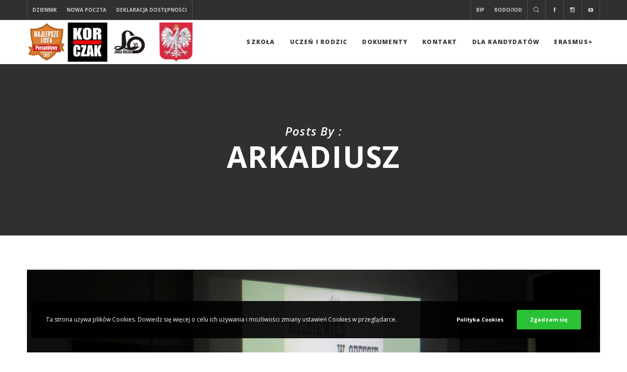

--- FILE ---
content_type: text/html; charset=UTF-8
request_url: https://korczak.edu.pl/author/a-sacewicz/page/42/
body_size: 29355
content:
<!doctype html>

<!--[if lt IE 10]>
<html class="ie9 no-js grve-responsive" lang="pl-PL">
<![endif]-->
<!--[if (gt IE 9)|!(IE)]><!-->
<html class="no-js grve-responsive" lang="pl-PL">
<!--<![endif]-->
	<head>
		<meta charset="UTF-8">
				<link href="//korczak.edu.pl/wp-content/uploads/2019/02/favkor.jpg" rel="icon" type="image/x-icon">
		
		
		<title>Arkadiusz &#8211; Strona 42 &#8211; VI LO im. J. Korczaka w Sosnowcu</title>
<meta name='robots' content='max-image-preview:large' />
<link rel='dns-prefetch' href='//fonts.googleapis.com' />
<link rel='dns-prefetch' href='//s.w.org' />
<link rel="alternate" type="application/rss+xml" title="VI LO im. J. Korczaka w Sosnowcu &raquo; Kanał z wpisami" href="https://korczak.edu.pl/feed/" />
<link rel="alternate" type="application/rss+xml" title="VI LO im. J. Korczaka w Sosnowcu &raquo; Kanał z komentarzami" href="https://korczak.edu.pl/comments/feed/" />
<link rel="alternate" type="application/rss+xml" title="VI LO im. J. Korczaka w Sosnowcu &raquo; Kanał z wpisami, których autorem jest Arkadiusz" href="https://korczak.edu.pl/author/a-sacewicz/feed/" />
<meta name="viewport" content="width=device-width, initial-scale=1, maximum-scale=1, user-scalable=no">
<meta name="application-name" content="VI LO im. J. Korczaka w Sosnowcu">
<script type="text/javascript">
window._wpemojiSettings = {"baseUrl":"https:\/\/s.w.org\/images\/core\/emoji\/13.1.0\/72x72\/","ext":".png","svgUrl":"https:\/\/s.w.org\/images\/core\/emoji\/13.1.0\/svg\/","svgExt":".svg","source":{"concatemoji":"https:\/\/korczak.edu.pl\/wp-includes\/js\/wp-emoji-release.min.js?ver=5.9.12"}};
/*! This file is auto-generated */
!function(e,a,t){var n,r,o,i=a.createElement("canvas"),p=i.getContext&&i.getContext("2d");function s(e,t){var a=String.fromCharCode;p.clearRect(0,0,i.width,i.height),p.fillText(a.apply(this,e),0,0);e=i.toDataURL();return p.clearRect(0,0,i.width,i.height),p.fillText(a.apply(this,t),0,0),e===i.toDataURL()}function c(e){var t=a.createElement("script");t.src=e,t.defer=t.type="text/javascript",a.getElementsByTagName("head")[0].appendChild(t)}for(o=Array("flag","emoji"),t.supports={everything:!0,everythingExceptFlag:!0},r=0;r<o.length;r++)t.supports[o[r]]=function(e){if(!p||!p.fillText)return!1;switch(p.textBaseline="top",p.font="600 32px Arial",e){case"flag":return s([127987,65039,8205,9895,65039],[127987,65039,8203,9895,65039])?!1:!s([55356,56826,55356,56819],[55356,56826,8203,55356,56819])&&!s([55356,57332,56128,56423,56128,56418,56128,56421,56128,56430,56128,56423,56128,56447],[55356,57332,8203,56128,56423,8203,56128,56418,8203,56128,56421,8203,56128,56430,8203,56128,56423,8203,56128,56447]);case"emoji":return!s([10084,65039,8205,55357,56613],[10084,65039,8203,55357,56613])}return!1}(o[r]),t.supports.everything=t.supports.everything&&t.supports[o[r]],"flag"!==o[r]&&(t.supports.everythingExceptFlag=t.supports.everythingExceptFlag&&t.supports[o[r]]);t.supports.everythingExceptFlag=t.supports.everythingExceptFlag&&!t.supports.flag,t.DOMReady=!1,t.readyCallback=function(){t.DOMReady=!0},t.supports.everything||(n=function(){t.readyCallback()},a.addEventListener?(a.addEventListener("DOMContentLoaded",n,!1),e.addEventListener("load",n,!1)):(e.attachEvent("onload",n),a.attachEvent("onreadystatechange",function(){"complete"===a.readyState&&t.readyCallback()})),(n=t.source||{}).concatemoji?c(n.concatemoji):n.wpemoji&&n.twemoji&&(c(n.twemoji),c(n.wpemoji)))}(window,document,window._wpemojiSettings);
</script>
<style type="text/css">
img.wp-smiley,
img.emoji {
	display: inline !important;
	border: none !important;
	box-shadow: none !important;
	height: 1em !important;
	width: 1em !important;
	margin: 0 0.07em !important;
	vertical-align: -0.1em !important;
	background: none !important;
	padding: 0 !important;
}
</style>
	<link rel='stylesheet' id='wp-block-library-css'  href='https://korczak.edu.pl/wp-includes/css/dist/block-library/style.min.css?ver=5.9.12' type='text/css' media='all' />
<link rel='stylesheet' id='uji_countdown-uji-style-css-css'  href='https://korczak.edu.pl/wp-content/plugins/uji-countdown/dist/style-ujicount.css' type='text/css' media='all' />
<style id='global-styles-inline-css' type='text/css'>
body{--wp--preset--color--black: #000000;--wp--preset--color--cyan-bluish-gray: #abb8c3;--wp--preset--color--white: #ffffff;--wp--preset--color--pale-pink: #f78da7;--wp--preset--color--vivid-red: #cf2e2e;--wp--preset--color--luminous-vivid-orange: #ff6900;--wp--preset--color--luminous-vivid-amber: #fcb900;--wp--preset--color--light-green-cyan: #7bdcb5;--wp--preset--color--vivid-green-cyan: #00d084;--wp--preset--color--pale-cyan-blue: #8ed1fc;--wp--preset--color--vivid-cyan-blue: #0693e3;--wp--preset--color--vivid-purple: #9b51e0;--wp--preset--gradient--vivid-cyan-blue-to-vivid-purple: linear-gradient(135deg,rgba(6,147,227,1) 0%,rgb(155,81,224) 100%);--wp--preset--gradient--light-green-cyan-to-vivid-green-cyan: linear-gradient(135deg,rgb(122,220,180) 0%,rgb(0,208,130) 100%);--wp--preset--gradient--luminous-vivid-amber-to-luminous-vivid-orange: linear-gradient(135deg,rgba(252,185,0,1) 0%,rgba(255,105,0,1) 100%);--wp--preset--gradient--luminous-vivid-orange-to-vivid-red: linear-gradient(135deg,rgba(255,105,0,1) 0%,rgb(207,46,46) 100%);--wp--preset--gradient--very-light-gray-to-cyan-bluish-gray: linear-gradient(135deg,rgb(238,238,238) 0%,rgb(169,184,195) 100%);--wp--preset--gradient--cool-to-warm-spectrum: linear-gradient(135deg,rgb(74,234,220) 0%,rgb(151,120,209) 20%,rgb(207,42,186) 40%,rgb(238,44,130) 60%,rgb(251,105,98) 80%,rgb(254,248,76) 100%);--wp--preset--gradient--blush-light-purple: linear-gradient(135deg,rgb(255,206,236) 0%,rgb(152,150,240) 100%);--wp--preset--gradient--blush-bordeaux: linear-gradient(135deg,rgb(254,205,165) 0%,rgb(254,45,45) 50%,rgb(107,0,62) 100%);--wp--preset--gradient--luminous-dusk: linear-gradient(135deg,rgb(255,203,112) 0%,rgb(199,81,192) 50%,rgb(65,88,208) 100%);--wp--preset--gradient--pale-ocean: linear-gradient(135deg,rgb(255,245,203) 0%,rgb(182,227,212) 50%,rgb(51,167,181) 100%);--wp--preset--gradient--electric-grass: linear-gradient(135deg,rgb(202,248,128) 0%,rgb(113,206,126) 100%);--wp--preset--gradient--midnight: linear-gradient(135deg,rgb(2,3,129) 0%,rgb(40,116,252) 100%);--wp--preset--duotone--dark-grayscale: url('#wp-duotone-dark-grayscale');--wp--preset--duotone--grayscale: url('#wp-duotone-grayscale');--wp--preset--duotone--purple-yellow: url('#wp-duotone-purple-yellow');--wp--preset--duotone--blue-red: url('#wp-duotone-blue-red');--wp--preset--duotone--midnight: url('#wp-duotone-midnight');--wp--preset--duotone--magenta-yellow: url('#wp-duotone-magenta-yellow');--wp--preset--duotone--purple-green: url('#wp-duotone-purple-green');--wp--preset--duotone--blue-orange: url('#wp-duotone-blue-orange');--wp--preset--font-size--small: 13px;--wp--preset--font-size--medium: 20px;--wp--preset--font-size--large: 36px;--wp--preset--font-size--x-large: 42px;}.has-black-color{color: var(--wp--preset--color--black) !important;}.has-cyan-bluish-gray-color{color: var(--wp--preset--color--cyan-bluish-gray) !important;}.has-white-color{color: var(--wp--preset--color--white) !important;}.has-pale-pink-color{color: var(--wp--preset--color--pale-pink) !important;}.has-vivid-red-color{color: var(--wp--preset--color--vivid-red) !important;}.has-luminous-vivid-orange-color{color: var(--wp--preset--color--luminous-vivid-orange) !important;}.has-luminous-vivid-amber-color{color: var(--wp--preset--color--luminous-vivid-amber) !important;}.has-light-green-cyan-color{color: var(--wp--preset--color--light-green-cyan) !important;}.has-vivid-green-cyan-color{color: var(--wp--preset--color--vivid-green-cyan) !important;}.has-pale-cyan-blue-color{color: var(--wp--preset--color--pale-cyan-blue) !important;}.has-vivid-cyan-blue-color{color: var(--wp--preset--color--vivid-cyan-blue) !important;}.has-vivid-purple-color{color: var(--wp--preset--color--vivid-purple) !important;}.has-black-background-color{background-color: var(--wp--preset--color--black) !important;}.has-cyan-bluish-gray-background-color{background-color: var(--wp--preset--color--cyan-bluish-gray) !important;}.has-white-background-color{background-color: var(--wp--preset--color--white) !important;}.has-pale-pink-background-color{background-color: var(--wp--preset--color--pale-pink) !important;}.has-vivid-red-background-color{background-color: var(--wp--preset--color--vivid-red) !important;}.has-luminous-vivid-orange-background-color{background-color: var(--wp--preset--color--luminous-vivid-orange) !important;}.has-luminous-vivid-amber-background-color{background-color: var(--wp--preset--color--luminous-vivid-amber) !important;}.has-light-green-cyan-background-color{background-color: var(--wp--preset--color--light-green-cyan) !important;}.has-vivid-green-cyan-background-color{background-color: var(--wp--preset--color--vivid-green-cyan) !important;}.has-pale-cyan-blue-background-color{background-color: var(--wp--preset--color--pale-cyan-blue) !important;}.has-vivid-cyan-blue-background-color{background-color: var(--wp--preset--color--vivid-cyan-blue) !important;}.has-vivid-purple-background-color{background-color: var(--wp--preset--color--vivid-purple) !important;}.has-black-border-color{border-color: var(--wp--preset--color--black) !important;}.has-cyan-bluish-gray-border-color{border-color: var(--wp--preset--color--cyan-bluish-gray) !important;}.has-white-border-color{border-color: var(--wp--preset--color--white) !important;}.has-pale-pink-border-color{border-color: var(--wp--preset--color--pale-pink) !important;}.has-vivid-red-border-color{border-color: var(--wp--preset--color--vivid-red) !important;}.has-luminous-vivid-orange-border-color{border-color: var(--wp--preset--color--luminous-vivid-orange) !important;}.has-luminous-vivid-amber-border-color{border-color: var(--wp--preset--color--luminous-vivid-amber) !important;}.has-light-green-cyan-border-color{border-color: var(--wp--preset--color--light-green-cyan) !important;}.has-vivid-green-cyan-border-color{border-color: var(--wp--preset--color--vivid-green-cyan) !important;}.has-pale-cyan-blue-border-color{border-color: var(--wp--preset--color--pale-cyan-blue) !important;}.has-vivid-cyan-blue-border-color{border-color: var(--wp--preset--color--vivid-cyan-blue) !important;}.has-vivid-purple-border-color{border-color: var(--wp--preset--color--vivid-purple) !important;}.has-vivid-cyan-blue-to-vivid-purple-gradient-background{background: var(--wp--preset--gradient--vivid-cyan-blue-to-vivid-purple) !important;}.has-light-green-cyan-to-vivid-green-cyan-gradient-background{background: var(--wp--preset--gradient--light-green-cyan-to-vivid-green-cyan) !important;}.has-luminous-vivid-amber-to-luminous-vivid-orange-gradient-background{background: var(--wp--preset--gradient--luminous-vivid-amber-to-luminous-vivid-orange) !important;}.has-luminous-vivid-orange-to-vivid-red-gradient-background{background: var(--wp--preset--gradient--luminous-vivid-orange-to-vivid-red) !important;}.has-very-light-gray-to-cyan-bluish-gray-gradient-background{background: var(--wp--preset--gradient--very-light-gray-to-cyan-bluish-gray) !important;}.has-cool-to-warm-spectrum-gradient-background{background: var(--wp--preset--gradient--cool-to-warm-spectrum) !important;}.has-blush-light-purple-gradient-background{background: var(--wp--preset--gradient--blush-light-purple) !important;}.has-blush-bordeaux-gradient-background{background: var(--wp--preset--gradient--blush-bordeaux) !important;}.has-luminous-dusk-gradient-background{background: var(--wp--preset--gradient--luminous-dusk) !important;}.has-pale-ocean-gradient-background{background: var(--wp--preset--gradient--pale-ocean) !important;}.has-electric-grass-gradient-background{background: var(--wp--preset--gradient--electric-grass) !important;}.has-midnight-gradient-background{background: var(--wp--preset--gradient--midnight) !important;}.has-small-font-size{font-size: var(--wp--preset--font-size--small) !important;}.has-medium-font-size{font-size: var(--wp--preset--font-size--medium) !important;}.has-large-font-size{font-size: var(--wp--preset--font-size--large) !important;}.has-x-large-font-size{font-size: var(--wp--preset--font-size--x-large) !important;}
</style>
<link rel='stylesheet' id='foogallery-core-css'  href='https://korczak.edu.pl/wp-content/plugins/foogallery/assets/css/foogallery.5a41457e.min.css?ver=3.1.6' type='text/css' media='all' />
<link rel='stylesheet' id='foobox-free-min-css'  href='https://korczak.edu.pl/wp-content/plugins/foobox-image-lightbox/free/css/foobox.free.min.css?ver=2.7.35' type='text/css' media='all' />
<link rel='stylesheet' id='rs-plugin-settings-css'  href='https://korczak.edu.pl/wp-content/plugins/revslider/public/assets/css/settings.css?ver=5.4.8' type='text/css' media='all' />
<style id='rs-plugin-settings-inline-css' type='text/css'>
#rs-demo-id {}
</style>
<link rel='stylesheet' id='nextgen-download-gallery-css'  href='https://korczak.edu.pl/wp-content/plugins/nextgen-download-gallery/static/css/style.css?ver=1.6.2' type='text/css' media='all' />
<link rel='stylesheet' id='grve-awesome-fonts-css'  href='https://korczak.edu.pl/wp-content/themes/osmosis/css/font-awesome.min.css?ver=4.6.3' type='text/css' media='all' />
<link rel='stylesheet' id='grve-basic-css'  href='https://korczak.edu.pl/wp-content/themes/osmosis/css/basic.css?ver=3.8.3' type='text/css' media='all' />
<link rel='stylesheet' id='grve-grid-css'  href='https://korczak.edu.pl/wp-content/themes/osmosis/css/grid.css?ver=3.8.3' type='text/css' media='all' />
<link rel='stylesheet' id='grve-theme-style-css'  href='https://korczak.edu.pl/wp-content/themes/osmosis/css/theme-style.css?ver=3.8.3' type='text/css' media='all' />
<link rel='stylesheet' id='grve-elements-css'  href='https://korczak.edu.pl/wp-content/themes/osmosis/css/elements.css?ver=3.8.3' type='text/css' media='all' />
<link rel='stylesheet' id='grve-responsive-css'  href='https://korczak.edu.pl/wp-content/themes/osmosis/css/responsive.css?ver=3.8.3' type='text/css' media='all' />
<link rel='stylesheet' id='redux-google-fonts-grve_osmosis_options-css'  href='https://fonts.googleapis.com/css?family=Open+Sans%3A400%2C800%2C600%2C700%2C600italic%2C300&#038;ver=1668072921' type='text/css' media='all' />
<script type='text/javascript' src='https://korczak.edu.pl/wp-includes/js/jquery/jquery.min.js?ver=3.6.0' id='jquery-core-js'></script>
<script type='text/javascript' src='https://korczak.edu.pl/wp-includes/js/jquery/jquery-migrate.min.js?ver=3.3.2' id='jquery-migrate-js'></script>
<script type='text/javascript' src='https://korczak.edu.pl/wp-content/plugins/revslider/public/assets/js/jquery.themepunch.tools.min.js?ver=5.4.8' id='tp-tools-js'></script>
<script type='text/javascript' src='https://korczak.edu.pl/wp-content/plugins/revslider/public/assets/js/jquery.themepunch.revolution.min.js?ver=5.4.8' id='revmin-js'></script>
<script type='text/javascript' src='https://korczak.edu.pl/wp-content/themes/osmosis/js/modernizr.custom.js?ver=2.8.3' id='grve-modernizr-script-js'></script>
<script type='text/javascript' id='foobox-free-min-js-before'>
/* Run FooBox FREE (v2.7.35) */
var FOOBOX = window.FOOBOX = {
	ready: true,
	disableOthers: false,
	o: {wordpress: { enabled: true }, countMessage:'image %index of %total', captions: { dataTitle: ["captionTitle","title"], dataDesc: ["captionDesc","description"] }, rel: '', excludes:'.fbx-link,.nofoobox,.nolightbox,a[href*="pinterest.com/pin/create/button/"]', affiliate : { enabled: false }},
	selectors: [
		".foogallery-container.foogallery-lightbox-foobox", ".foogallery-container.foogallery-lightbox-foobox-free", ".gallery", ".wp-block-gallery", ".wp-caption", ".wp-block-image", "a:has(img[class*=wp-image-])", ".post a:has(img[class*=wp-image-])", ".foobox"
	],
	pre: function( $ ){
		// Custom JavaScript (Pre)
		
	},
	post: function( $ ){
		// Custom JavaScript (Post)
		
		// Custom Captions Code
		
	},
	custom: function( $ ){
		// Custom Extra JS
		
	}
};
</script>
<script type='text/javascript' src='https://korczak.edu.pl/wp-content/plugins/foobox-image-lightbox/free/js/foobox.free.min.js?ver=2.7.35' id='foobox-free-min-js'></script>
<link rel="https://api.w.org/" href="https://korczak.edu.pl/wp-json/" /><link rel="alternate" type="application/json" href="https://korczak.edu.pl/wp-json/wp/v2/users/2" /><link rel="EditURI" type="application/rsd+xml" title="RSD" href="https://korczak.edu.pl/xmlrpc.php?rsd" />
<link rel="wlwmanifest" type="application/wlwmanifest+xml" href="https://korczak.edu.pl/wp-includes/wlwmanifest.xml" /> 
<meta name="generator" content="WordPress 5.9.12" />
<!-- Dynamic css -->
<style type="text/css">
 body { font-size: 14px; font-family: "Open Sans"; font-weight: 400; } input[type='text'], input[type='input'], input[type='password'], input[type='email'], input[type='number'], input[type='date'], input[type='url'], input[type='tel'], input[type='search'], textarea, select { font-family: "Open Sans"; } #grve-header .grve-logo.grve-logo-text a { font-family: "Open Sans"; font-weight: 400; font-style: normal; font-size: 18px; text-transform: uppercase; } #grve-header #grve-main-menu ul li ul li a { font-family: "Open Sans"; font-weight: 600; font-style: normal; font-size: 11px; text-transform: uppercase; } #grve-header #grve-main-menu > ul > li > a, #grve-header .grve-responsive-menu-text { font-family: "Open Sans"; font-weight: 800; font-style: normal; font-size: 12px; text-transform: uppercase; } h1, .grve-h1, .woocommerce h1.grve-widget-title { font-family: "Open Sans"; font-weight: 600; font-style: normal; font-size: 48px; text-transform: none; } h2, .grve-h2, .woocommerce h2.grve-widget-title { font-family: "Open Sans"; font-weight: 600; font-style: normal; font-size: 36px; text-transform: none; } h3, .grve-h3 { font-family: "Open Sans"; font-weight: 600; font-style: normal; font-size: 30px; text-transform: none; } h4, .grve-h4, .woocommerce h1 { font-family: "Open Sans"; font-weight: 600; font-style: normal; font-size: 24px; text-transform: none; } h5, .grve-h5, #reply-title, .grve-product-name, .woocommerce h2, .woocommerce-billing-fields h3, #order_review_heading { font-family: "Open Sans"; font-weight: 600; font-style: normal; font-size: 20px; text-transform: none; } h6, .grve-h6, .mfp-title, .woocommerce table.shop_table th, .woocommerce-page table.shop_table th, .woocommerce div.product .woocommerce-tabs ul.tabs li a, .woocommerce #content div.product .woocommerce-tabs ul.tabs li a, .woocommerce-page div.product .woocommerce-tabs ul.tabs li a, .woocommerce-page #content div.product .woocommerce-tabs ul.tabs li a { font-family: "Open Sans"; font-weight: 600; font-style: normal; font-size: 14px; text-transform: none; } #grve-page-title .grve-title { font-family: "Open Sans"; font-weight: 700; font-style: normal; font-size: 60px; text-transform: uppercase; } #grve-page-title .grve-description { font-family: "Open Sans"; font-weight: 600; font-style: italic; font-size: 24px; text-transform: none; } #grve-portfolio-title .grve-title { font-family: "Open Sans"; font-weight: 700; font-style: normal; font-size: 60px; text-transform: uppercase; } #grve-portfolio-title .grve-description { font-family: "Open Sans"; font-weight: 600; font-style: italic; font-size: 24px; text-transform: none; } #grve-product-title .grve-title { font-family: "Open Sans"; font-weight: 700; font-style: normal; font-size: 60px; text-transform: uppercase; } #grve-post-title .grve-title, #grve-main-content.grve-simple-style .grve-post-simple-title { font-family: "Open Sans"; font-weight: 700; font-style: normal; font-size: 60px; text-transform: uppercase; } #grve-header[data-fullscreen='no'] #grve-feature-section .grve-title { font-family: "Open Sans"; font-weight: 700; font-style: normal; font-size: 60px; text-transform: uppercase; } #grve-header[data-fullscreen='no'] #grve-feature-section .grve-description { font-family: "Open Sans"; font-weight: 600; font-style: italic; font-size: 24px; text-transform: none; } #grve-header[data-fullscreen='yes'] #grve-feature-section .grve-title { font-family: "Open Sans"; font-weight: 800; font-style: normal; font-size: 70px; text-transform: uppercase; } #grve-header[data-fullscreen='yes'] #grve-feature-section .grve-description { font-family: "Open Sans"; font-weight: 600; font-style: italic; font-size: 28px; text-transform: none; } .grve-leader-text p, p.grve-leader-text { font-family: "Open Sans"; font-weight: 300; font-style: normal; font-size: 28px; text-transform: none; } .grve-subtitle p, .grve-subtitle, .grve-accordion .grve-title, .grve-toggle .grve-title, blockquote, .woocommerce div.product span.price, .woocommerce div.product p.price, .woocommerce #content div.product span.price, .woocommerce #content div.product p.price, .woocommerce-page div.product span.price, .woocommerce-page div.product p.price, .woocommerce-page #content div.product span.price, .woocommerce-page #content div.product p.price { font-family: "Open Sans"; font-weight: 400; font-style: normal; font-size: 18px; text-transform: none; } .grve-small-text, small, #grve-meta-bar .grve-meta-elements a, #grve-meta-bar .grve-meta-elements li.grve-field-date, #grve-anchor-menu a, .grve-tags, .grve-categories, #grve-post-title #grve-social-share ul li .grve-like-counter, #grve-portfolio-bar #grve-social-share ul li .grve-like-counter, .grve-blog .grve-like-counter, .grve-blog .grve-post-author, .grve-blog .grve-post-date, .grve-pagination ul li, #grve-header-options ul.grve-options a span, .grve-pagination .grve-icon-nav-right, .grve-pagination .grve-icon-nav-left, #grve-comments .grve-comment-item .grve-comment-date, #grve-comments .comment-reply-link, #grve-comments .comment-edit-link, .grve-newsletter label, #grve-footer-bar .grve-social li, #grve-footer-bar .grve-copyright, #grve-footer-bar #grve-second-menu, #grve-share-modal .grve-social li a, #grve-language-modal .grve-language li a, .grve-bar-title, .grve-percentage, .grve-tabs-title li, .grve-pricing-table ul li, .logged-in-as, .widget.widget_recent_entries li span.post-date, cite, label, .grve-testimonial-name, .grve-hr .grve-divider-backtotop, .grve-slider-item .grve-slider-content span.grve-title, .grve-gallery figure figcaption .grve-caption, .widget.widget_calendar caption, .widget .rss-date, .widget.widget_tag_cloud a, .grve-widget.grve-latest-news .grve-latest-news-date, .grve-widget.grve-comments .grve-comment-date, .wpcf7-form p, .wpcf7-form .grve-one-third, .wpcf7-form .grve-one-half, .mfp-counter, .grve-related-post .grve-caption, .grve-comment-nav ul li a, .grve-portfolio .grve-like-counter span, .grve-portfolio .grve-portfolio-btns, .grve-portfolio .grve-filter, .grve-blog .grve-filter, .grve-image-hover .grve-caption, .grve-portfolio .grve-hover-style-2 figcaption .grve-caption, ul.grve-fields li, .grve-team-social li a, .grve-carousel-wrapper .grve-post-item .grve-caption, .grve-blog .grve-like-counter span, .grve-blog .grve-post-comments span, .grve-add-cart, .grve-map-infotext p, a.grve-infotext-link, #grve-meta-responsive, .woocommerce span.onsale, .woocommerce nav.woocommerce-pagination ul li, .woocommerce #content nav.woocommerce-pagination ul li, .woocommerce-page nav.woocommerce-pagination ul li, .woocommerce-page #content nav.woocommerce-pagination ul li, .woocommerce .woocommerce-result-count, .woocommerce-page .woocommerce-result-count, .woocommerce-review-link, .product_meta, table.shop_table td.product-name, .woocommerce .related h2, .woocommerce .upsells.products h2, .woocommerce-page .related h2, .woocommerce-page .upsells.products h2, .woocommerce .cross-sells h2, .woocommerce .cart_totals h2, .woocommerce .shipping-calculator-button, .woocommerce-page .shipping-calculator-button, .woocommerce-info:not(.woocommerce-Message), #grve-shop-modal .cart_list.product_list_widget li a, .woocommerce .widget_price_filter .price_slider_amount, .woocommerce-page .widget_price_filter .price_slider_amount, .woocommerce ul.cart_list li a, .woocommerce ul.product_list_widget li a, .woocommerce-page ul.cart_list li a, .woocommerce-page ul.product_list_widget li a, .woocommerce.widget_product_tag_cloud .tagcloud a, .grve-menu-description { font-family: "Open Sans"; font-weight: 700; font-style: normal; font-size: 10px !important; text-transform: uppercase; } .grve-team-social.grve-team-social-icon li a { font-size: 12px !important; } .grve-author-info .grve-read-more, .more-link, .grve-read-more, .grve-blog.grve-isotope[data-type='pint-blog'] .grve-isotope-item .grve-media-content .grve-read-more span, .grve-newsletter input[type='submit'], .grve-search button[type='submit'], #grve-above-footer .grve-social li, .grve-btn, input[type='submit'], input[type='reset'], input[type='button'], button, .woocommerce a.button, .woocommerce button.button, .woocommerce input.button, .woocommerce #respond input#submit, .woocommerce #content input.button, .woocommerce-page a.button, .woocommerce-page button.button, .woocommerce-page input.button, .woocommerce-page #respond input#submit, .woocommerce-page #content input.button, #grve-shop-modal a.button { font-family: "Open Sans"; font-weight: 700; font-style: normal; font-size: 11px !important; text-transform: uppercase; } #grve-main-content .vc_tta-tab > a, #grve-main-content .vc_tta-panel-title { font-family: "Open Sans"; font-weight: 700; font-style: normal; font-size: 10px !important; text-transform: uppercase; } #grve-main-content .vc_tta-accordion .vc_tta-panel-title { font-family: "Open Sans"; font-weight: 400; font-style: normal; font-size: 18px !important; text-transform: none; } 
</style><!-- Dynamic css -->
<style type="text/css">
 #grve-top-bar { line-height: 40px; background-color: #303030; color: #c9c9c9; } #grve-top-bar a { color: #c9c9c9; } #grve-top-bar a:hover { color: #ff6863; } #grve-top-bar .grve-language ul li a, #grve-top-bar .grve-top-bar-menu ul.sub-menu { background-color: #222222; color: #808080; } #grve-top-bar .grve-language ul li a:hover { background-color: #1e2156; color: #ffffff; } #grve-header[data-overlap='yes'][data-header-position='above-feature'][data-topbar='yes'] #grve-header-wrapper, #grve-header[data-overlap='yes'][data-header-position='above-feature'][data-topbar='yes'] #grve-inner-header { top: 40px; } #grve-top-bar, #grve-top-bar ul li.grve-topbar-item ul li a, #grve-top-bar ul.grve-bar-content, #grve-top-bar ul.grve-bar-content > li { border-color: #4f4f4f !important; } #grve-header #grve-inner-header { height: 90px; line-height: 90px; } #grve-header #grve-header-wrapper { height: 90px; } #grve-header #grve-inner-header .grve-logo img { max-height: 90px; } #grve-header #grve-header-options a.grve-open-button, #grve-header #grve-header-options a .grve-icon { width: 70px; height: 70px; line-height: 70px; } #grve-header[data-safebutton='right'] #grve-header-options { right: 0px; } #grve-header[data-safebutton='left'] #grve-header-options { left: 0px; } #grve-header .grve-menu-options { height: 90px; line-height: 90px; } #grve-header #grve-header-options .grve-options-wrapper, #grve-header #grve-header-options ul.grve-options li a .grve-icon::before { width: 70px; } #grve-header #grve-header-options ul.grve-options { line-height: 70px; } #grve-header #grve-header-options ul.grve-options li a { padding-left: 70px; } #grve-main-menu-responsive { color: #808080; background-color: #222222; } #grve-main-menu-responsive li a { color: #808080; background-color: #222222; } #grve-main-menu-responsive li a:hover { color: #ffffff; } #grve-main-menu-responsive ul li.current-menu-item > a, #grve-main-menu-responsive ul li.current-menu-parent > a, #grve-main-menu-responsive ul li.current_page_item > a, #grve-main-menu-responsive ul li.current_page_ancestor > a { color: #ffffff; } #grve-main-menu-responsive .grve-close-menu-button { color: #ffffff; background-color: #1e2156; } #grve-main-menu-responsive .grve-menu-options li a { color: #808080 !important; } #grve-main-menu-responsive ul li a .label { color: #ffffff; background-color: #1e2156; } #grve-main-menu-responsive.grve-style-2 .grve-more-btn:before, #grve-main-menu-responsive.grve-style-2 .grve-more-btn:after { background-color: #808080; } #grve-main-menu-responsive.grve-style-2 .grve-more-btn.close:before, #grve-main-menu-responsive.grve-style-2 .grve-more-btn.close:after { background-color: #ffffff; } #grve-header.grve-default #grve-inner-header, #grve-header.grve-default[data-sticky-header='shrink'] { background-color: rgba(255,255,255,1); } #grve-header.grve-default #grve-main-menu > ul > li > a, #grve-header.grve-default .grve-menu-options li a, #grve-header.grve-default .grve-logo.grve-logo-text a, #grve-header.grve-default .grve-responsive-menu-text { color: #3C3A35; } #grve-header.grve-default .grve-menu-button-line { background-color: #3C3A35; } #grve-header[data-menu-type='simply'].grve-default #grve-main-menu > ul > li.current-menu-item > a, #grve-header[data-menu-type='simply'].grve-default #grve-main-menu > ul > li.current-menu-parent > a, #grve-header[data-menu-type='simply'].grve-default #grve-main-menu > ul > li.current_page_item > a, #grve-header[data-menu-type='simply'].grve-default #grve-main-menu > ul > li.current_page_ancestor > a, #grve-header[data-menu-type='simply'].grve-default #grve-main-menu > ul > li:hover > a, #grve-header[data-menu-type='simply'].grve-default #grve-main-menu > ul > li.current-menu-ancestor > a, #grve-header[data-menu-type='simply'].grve-default #grve-main-menu > ul > li.active > a, #grve-header.grve-default .grve-menu-options li a:hover { color: #1e2156; } #grve-header[data-menu-type='button'].grve-default #grve-main-menu > ul > li.current-menu-item > a, #grve-header[data-menu-type='button'].grve-default #grve-main-menu > ul > li.current-menu-parent > a, #grve-header[data-menu-type='button'].grve-default #grve-main-menu > ul > li.current_page_item > a, #grve-header[data-menu-type='button'].grve-default #grve-main-menu > ul > li.current_page_ancestor > a, #grve-header[data-menu-type='button'].grve-default #grve-main-menu > ul > li.active > a, #grve-header[data-menu-type='button'].grve-default #grve-main-menu > ul > li:hover > a, #grve-header.grve-default .grve-menu-options li a .grve-purchased-items { color: #ffffff; background-color: #1e2156; } #grve-header[data-menu-type='box'].grve-default #grve-main-menu > ul > li.current-menu-item > a, #grve-header[data-menu-type='box'].grve-default #grve-main-menu > ul > li.current-menu-parent > a, #grve-header[data-menu-type='box'].grve-default #grve-main-menu > ul > li.current_page_item > a, #grve-header[data-menu-type='box'].grve-default #grve-main-menu > ul > li.current_page_ancestor > a, #grve-header[data-menu-type='box'].grve-default #grve-main-menu > ul > li.active > a, #grve-header[data-menu-type='box'].grve-default #grve-main-menu > ul > li:hover > a { color: #ffffff; background-color: #1e2156; } #grve-header.grve-default #grve-main-menu ul li ul a, #grve-header.grve-default #grve-header-options ul.grve-options a, #grve-header.grve-default #grve-main-menu ul li a:hover .label, #grve-header.grve-default #grve-main-menu > ul > li.megamenu > ul > li > a:hover, #grve-header.grve-default #grve-main-menu > ul > li.megamenu > ul { color: #808080; background-color: #222222; } #grve-header.grve-default #grve-main-menu ul li.current-menu-item > a, #grve-header.grve-default #grve-main-menu > ul > li.megamenu > ul > li > a { color: #ffffff; } #grve-header.grve-default #grve-main-menu ul li ul a:hover, #grve-header.grve-default #grve-header-options ul.grve-options a:hover, #grve-header.grve-default #grve-main-menu ul li a .label { color: #ffffff; background-color: #1e2156; } #grve-header.grve-default #grve-main-menu > ul > li.megamenu > ul > li { border-color: #4f4f4f; } #grve-header.grve-default #grve-header-options > li > a.grve-open-button, #grve-language-modal .grve-language li a:hover, #grve-language-modal .grve-language li a.active, #grve-share-modal .grve-social li a:hover { color: #3C3A35; background-color: rgba(255,104,99,0); } #grve-header.grve-default #grve-header-options > li:hover > a.grve-open-button { color: #ff6863; background-color: rgba(34,34,34,0); } #grve-header.grve-light #grve-inner-header, #grve-header.grve-light[data-sticky-header='shrink'] { background-color: rgba(60,58,53,0); } #grve-header.grve-light #grve-main-menu > ul > li > a, #grve-header.grve-light .grve-menu-options li a, #grve-header.grve-light .grve-logo.grve-logo-text a, #grve-header.grve-light .grve-responsive-menu-text { color: #ffffff; } #grve-header.grve-light .grve-menu-button-line { background-color: #ffffff; } #grve-header[data-menu-type='simply'].grve-light #grve-main-menu > ul > li.current-menu-item > a, #grve-header[data-menu-type='simply'].grve-light #grve-main-menu > ul > li.current-menu-parent > a, #grve-header[data-menu-type='simply'].grve-light #grve-main-menu > ul > li.current_page_item > a, #grve-header[data-menu-type='simply'].grve-light #grve-main-menu > ul > li.current_page_ancestor > a, #grve-header[data-menu-type='simply'].grve-light #grve-main-menu > ul > li.active > a, #grve-header[data-menu-type='simply'].grve-light #grve-main-menu > ul > li:hover > a, #grve-header[data-menu-type='simply'].grve-light #grve-main-menu > ul > li.current-menu-ancestor > a, #grve-header.grve-light .grve-menu-options li a:hover { color: #ff6863; } #grve-header[data-menu-type='button'].grve-light #grve-main-menu > ul > li.current-menu-item > a, #grve-header[data-menu-type='button'].grve-light #grve-main-menu > ul > li.current-menu-parent > a, #grve-header[data-menu-type='button'].grve-light #grve-main-menu > ul > li.current_page_item > a, #grve-header[data-menu-type='button'].grve-light #grve-main-menu > ul > li.current_page_ancestor > a, #grve-header[data-menu-type='button'].grve-light #grve-main-menu > ul > li.active > a, #grve-header[data-menu-type='button'].grve-light #grve-main-menu > ul > li:hover > a, #grve-header.grve-light .grve-menu-options li a .grve-purchased-items { color: #ffffff; background-color: #1e2156; } #grve-header[data-menu-type='box'].grve-light #grve-main-menu > ul > li.current-menu-item > a, #grve-header[data-menu-type='box'].grve-light #grve-main-menu > ul > li.current-menu-parent > a, #grve-header[data-menu-type='box'].grve-light #grve-main-menu > ul > li.current_page_item > a, #grve-header[data-menu-type='box'].grve-light #grve-main-menu > ul > li.current_page_ancestor > a, #grve-header[data-menu-type='box'].grve-light #grve-main-menu > ul > li.active > a, #grve-header[data-menu-type='box'].grve-light #grve-main-menu > ul > li:hover > a { color: #ffffff; background-color: #1e2156; } #grve-header.grve-light #grve-main-menu ul li ul a, #grve-header.grve-light #grve-header-options ul.grve-options a, #grve-header.grve-light #grve-main-menu ul li a:hover .label, #grve-header.grve-light #grve-main-menu > ul > li.megamenu > ul > li > a:hover, #grve-header.grve-light #grve-main-menu > ul > li.megamenu > ul { color: #808080; background-color: #222222; } #grve-header.grve-light #grve-main-menu ul li.current-menu-item > a, #grve-header.grve-light #grve-main-menu > ul > li.megamenu > ul > li > a { color: #ffffff; } #grve-header.grve-light #grve-main-menu ul li ul a:hover, #grve-header.grve-light #grve-header-options ul.grve-options a:hover, #grve-header.grve-light #grve-main-menu ul li a .label { color: #ffffff; background-color: #1e2156; } #grve-header.grve-light #grve-main-menu > ul > li.megamenu > ul > li { border-color: #4f4f4f; } #grve-header.grve-light #grve-header-options > li > a.grve-open-button { color: #ffffff; background-color: rgba(255,104,99,0); } #grve-header.grve-light #grve-header-options > li:hover > a.grve-open-button { color: #ff6863; background-color: rgba(34,34,34,0); } #grve-header.grve-dark #grve-inner-header, #grve-header.grve-light[data-sticky-header='shrink'] { background-color: rgba(255,255,255,0); } #grve-header.grve-dark #grve-main-menu > ul > li > a, #grve-header.grve-dark .grve-menu-options li a, #grve-header.grve-dark .grve-logo.grve-logo-text a, #grve-header.grve-dark .grve-responsive-menu-text { color: #3C3A35; } #grve-header.grve-dark .grve-menu-button-line { background-color: #3C3A35; } #grve-header[data-menu-type='simply'].grve-dark #grve-main-menu > ul > li.current-menu-item > a, #grve-header[data-menu-type='simply'].grve-dark #grve-main-menu > ul > li.current-menu-parent > a, #grve-header[data-menu-type='simply'].grve-dark #grve-main-menu > ul > li.current_page_item > a, #grve-header[data-menu-type='simply'].grve-dark #grve-main-menu > ul > li.current_page_ancestor > a, #grve-header[data-menu-type='simply'].grve-dark #grve-main-menu > ul > li.active > a, #grve-header[data-menu-type='simply'].grve-dark #grve-main-menu > ul > li:hover > a, #grve-header[data-menu-type='simply'].grve-dark #grve-main-menu > ul > li.current-menu-ancestor > a, #grve-header.grve-dark .grve-menu-options li a:hover { color: #1e2156; } #grve-header[data-menu-type='button'].grve-dark #grve-main-menu > ul > li.current-menu-item > a, #grve-header[data-menu-type='button'].grve-dark #grve-main-menu > ul > li.current-menu-parent > a, #grve-header[data-menu-type='button'].grve-dark #grve-main-menu > ul > li.current_page_item > a, #grve-header[data-menu-type='button'].grve-dark #grve-main-menu > ul > li.current_page_ancestor > a, #grve-header[data-menu-type='button'].grve-dark #grve-main-menu > ul > li.active > a, #grve-header[data-menu-type='button'].grve-dark #grve-main-menu > ul > li:hover > a, #grve-header.grve-dark .grve-menu-options li a .grve-purchased-items { color: #ffffff; background-color: #1e2156; } #grve-header[data-menu-type='box'].grve-dark #grve-main-menu > ul > li.current-menu-item > a, #grve-header[data-menu-type='box'].grve-dark #grve-main-menu > ul > li.current-menu-parent > a, #grve-header[data-menu-type='box'].grve-dark #grve-main-menu > ul > li.current_page_item > a, #grve-header[data-menu-type='box'].grve-dark #grve-main-menu > ul > li.current_page_ancestor > a, #grve-header[data-menu-type='box'].grve-dark #grve-main-menu > ul > li.active > a, #grve-header[data-menu-type='box'].grve-dark #grve-main-menu > ul > li:hover > a { color: #ffffff; background-color: #1e2156; } #grve-header.grve-dark #grve-main-menu ul li ul a, #grve-header.grve-dark #grve-header-options ul.grve-options a, #grve-header.grve-dark #grve-main-menu ul li a:hover .label, #grve-header.grve-dark #grve-main-menu > ul > li.megamenu > ul > li > a:hover, #grve-header.grve-dark #grve-main-menu > ul > li.megamenu > ul { color: #808080; background-color: #222222; } #grve-header.grve-dark #grve-main-menu ul li.current-menu-item > a, #grve-header.grve-dark #grve-main-menu > ul > li.megamenu > ul > li > a { color: #ffffff; } #grve-header.grve-dark #grve-main-menu ul li ul a:hover, #grve-header.grve-dark #grve-header-options ul.grve-options a:hover, #grve-header.grve-dark #grve-main-menu ul li a .label { color: #ffffff; background-color: #1e2156; } #grve-header.grve-dark #grve-main-menu > ul > li.megamenu > ul > li { border-color: #4f4f4f; } #grve-header.grve-dark #grve-header-options > li > a.grve-open-button { color: #3C3A35; background-color: rgba(255,104,99,0); } #grve-header.grve-dark #grve-header-options > li:hover > a.grve-open-button { color: #ff6863; background-color: rgba(34,34,34,0); } #grve-header.grve-default.grve-header-sticky #grve-inner-header, #grve-header.grve-light.grve-header-sticky #grve-inner-header, #grve-header.grve-dark.grve-header-sticky #grve-inner-header { background-color: rgba(255,255,255,1); } #grve-header[data-sticky-header='advanced'][data-safebutton='right'].grve-header-sticky #grve-inner-header .grve-container { padding-right: 70px; } #grve-header[data-sticky-header='advanced'][data-safebutton='left'].grve-header-sticky #grve-inner-header .grve-container { padding-left: 70px; } /* Sticky Logo */ #grve-header.grve-header-sticky .grve-logo a.grve-sticky { display: inline-block; } #grve-header.grve-header-sticky #grve-main-menu > ul > li > a, #grve-header.grve-header-sticky .grve-menu-options li a, #grve-header.grve-header-sticky .grve-logo.grve-logo-text a, #grve-header.grve-header-sticky .grve-responsive-menu-text { color: #3C3A35; } #grve-header.grve-header-sticky .grve-menu-button-line { background-color: #3C3A35; } /* Sticky Simply Menu Type */ #grve-header[data-menu-type='simply'].grve-header-sticky #grve-main-menu > ul > li.current-menu-item > a, #grve-header[data-menu-type='simply'].grve-header-sticky #grve-main-menu > ul > li.current-menu-parent > a, #grve-header[data-menu-type='simply'].grve-header-sticky #grve-main-menu > ul > li.current_page_item > a, #grve-header[data-menu-type='simply'].grve-header-sticky #grve-main-menu > ul > li.current_page_ancestor > a, #grve-header[data-menu-type='simply'].grve-header-sticky #grve-main-menu > ul > li.active > a, #grve-header[data-menu-type='simply'].grve-header-sticky #grve-main-menu > ul > li:hover > a, #grve-header[data-menu-type='simply'].grve-header-sticky #grve-main-menu > ul > li.current-menu-ancestor > a, #grve-header.grve-header-sticky .grve-menu-options li a:hover { color: #1e2156; } /* Sticky Button Menu Type */ #grve-header[data-menu-type='button'].grve-header-sticky #grve-main-menu > ul > li.current-menu-item > a, #grve-header[data-menu-type='button'].grve-header-sticky #grve-main-menu > ul > li.current-menu-parent > a, #grve-header[data-menu-type='button'].grve-header-sticky #grve-main-menu > ul > li.current_page_item > a, #grve-header[data-menu-type='button'].grve-header-sticky #grve-main-menu > ul > li.current_page_ancestor > a, #grve-header[data-menu-type='button'].grve-header-sticky #grve-main-menu > ul > li.active > a, #grve-header[data-menu-type='button'].grve-header-sticky #grve-main-menu > ul > li:hover > a, #grve-header.grve-header-sticky .grve-menu-options li a .grve-purchased-items { color: #ffffff; background-color: #1e2156; } /* Sticky Box Menu Type */ #grve-header[data-menu-type='box'].grve-header-sticky #grve-main-menu > ul > li.current-menu-item > a, #grve-header[data-menu-type='box'].grve-header-sticky #grve-main-menu > ul > li.current-menu-parent > a, #grve-header[data-menu-type='box'].grve-header-sticky #grve-main-menu > ul > li.current_page_item > a, #grve-header[data-menu-type='box'].grve-header-sticky #grve-main-menu > ul > li.current_page_ancestor > a, #grve-header[data-menu-type='box'].grve-header-sticky #grve-main-menu > ul > li.active > a, #grve-header[data-menu-type='box'].grve-header-sticky #grve-main-menu > ul > li:hover > a { color: #ffffff; background-color: #1e2156; } /* Sticky Submenu Colors */ #grve-header.grve-header-sticky #grve-main-menu ul li ul a, #grve-header.grve-header-sticky #grve-header-options ul.grve-options a, #grve-header.grve-header-sticky #grve-main-menu ul li a:hover .label, #grve-header.grve-header-sticky #grve-main-menu > ul > li.megamenu > ul > li > a:hover, #grve-header.grve-header-sticky #grve-main-menu > ul > li.megamenu > ul { color: #808080; background-color: #222222; } #grve-header.grve-header-sticky #grve-main-menu ul li.current-menu-item > a, #grve-header.grve-header-sticky #grve-main-menu > ul > li.megamenu > ul > li > a { color: #ffffff; } #grve-header.grve-header-sticky #grve-main-menu > ul > li.megamenu > ul > li, #grve-header.grve-header-sticky #grve-main-menu ul li.divider { color: #808080; } #grve-header.grve-header-sticky #grve-main-menu ul li ul a:hover, #grve-header.grve-header-sticky #grve-header-options ul.grve-options a:hover, #grve-header.grve-header-sticky #grve-main-menu ul li a .label { color: #ffffff; background-color: #1e2156; } #grve-header.grve-header-sticky #grve-main-menu > ul > li.megamenu > ul > li { border-color: #4f4f4f; } #grve-header.grve-header-sticky #grve-header-options > li > a.grve-open-button { color: #ff6863; background-color: rgba(25,25,24,0); } #grve-header.grve-header-sticky #grve-header-options > li:hover > a.grve-open-button { color: #ffffff; background-color: rgba(34,34,34,0); } #grve-header[data-logo-background='colored'].grve-default .grve-logo, #grve-header[data-logo-background='advanced'].grve-default .grve-logo { background-color: #ff6863; } #grve-header.grve-default .grve-logo a.grve-dark, #grve-header.grve-default .grve-logo a.grve-light, #grve-header.grve-default .grve-logo a.grve-sticky { display: none; } #grve-header[data-logo-background='colored'].grve-light .grve-logo, #grve-header[data-logo-background='advanced'].grve-light .grve-logo { background-color: #ff6863; } #grve-header[data-logo-background='colored'].grve-dark .grve-logo, #grve-header[data-logo-background='advanced'].grve-dark .grve-logo { background-color: #ff6863; } #grve-header[data-logo-background='colored'].grve-header-sticky .grve-logo, #grve-header[data-logo-background='advanced'].grve-header-sticky .grve-logo { background-color: #ff6863; } #grve-page-title, #grve-main-content.grve-error-404 { background-color: #303030; } #grve-portfolio-title { background-color: #303030; } #grve-page-title.grve-blog-title { background-color: #303030; } #grve-post-title { background-color: #303030; } #grve-product-title.grve-product-tax-title { background-color: #303030; } #grve-product-title { background-color: #303030; } #grve-anchor-menu { height: 70px; line-height: 70px; } #grve-anchor-menu, #grve-anchor-menu.grve-responsive-bar ul li, #grve-anchor-menu ul li ul { background-color: #252525; } #grve-anchor-menu ul li a { color: #B2B2B2; background-color: transparent; } #grve-anchor-menu ul li.current-menu-item a, #grve-anchor-menu ul li a:hover, #grve-anchor-menu ul li.primary-button a, #grve-anchor-menu ul li.current > a { color: #ffffff; background-color: #ff6863; } #grve-anchor-menu ul li, #grve-anchor-menu ul li ul li, #grve-anchor-menu.grve-responsive-bar ul li, #grve-anchor-menu.grve-responsive-bar ul li ul, #grve-anchor-menu.grve-incontainer > ul > li:first-child { border-color: #303030; } #grve-meta-bar { height: 70px; line-height: 70px; } #grve-meta-bar { background-color: #252525; } #grve-meta-bar ul li, #grve-meta-bar ul li a, #grve-post-title #grve-social-share.in-bar ul li a { color: #B2B2B2 !important; background-color: transparent !important; } #grve-meta-bar ul li.current-menu-item a, #grve-meta-bar ul li a:hover, #grve-post-title #grve-social-share.in-bar ul li a:hover { color: #ffffff !important; background-color: #ff6863 !important; } #grve-meta-bar ul.grve-post-nav li a { width: 70px; } #grve-meta-bar ul li, #grve-post-title #grve-social-share.in-bar ul li a { border-color: #303030 !important; } #grve-portfolio-bar { background-color: #252525; } #grve-portfolio-bar ul li a, #grve-portfolio-bar #grve-social-share ul li .grve-like-counter { color: #B2B2B2; background-color: transparent; } #grve-portfolio-bar ul li a:hover { color: #ffffff; background-color: #ff6863; } #grve-portfolio-bar ul li, #grve-portfolio-bar #grve-social-share ul li a { border-color: #303030; } .grve-breadcrumbs { background-color: #ffffff; border-color: #e0e0e0; } .grve-breadcrumbs ul li { color: #b2b2b2; } .grve-breadcrumbs ul li a { color: #6e6e6e; } .grve-breadcrumbs ul li a:hover { color: #f1b144; } #grve-page-breadcrumbs { line-height: 60px; } #grve-post-breadcrumbs { line-height: 60px; } #grve-portfolio-breadcrumbs { line-height: 60px; } #grve-product-breadcrumbs { line-height: 60px; } #grve-main-content { background-color: #ffffff; } a { color: #ff4441; } a:hover { color: #dd3333; } #grve-above-footer { background-color: #303030; } #grve-above-footer .grve-social li a, #grve-above-footer .grve-social li:after { color: #ffffff; } #grve-above-footer .grve-social li a:hover { color: #ff6863; } #grve-above-footer .grve-newsletter { color: #ffffff; } #grve-above-footer .grve-newsletter input[type='submit'] { background-color: #ff6863; color: #ffffff; } #grve-above-footer .grve-newsletter input[type='submit']:hover { background-color: #2d2c29; color: #ff6863; } #grve-footer-area { background-color: #252525; } /* Widget Title Color */ #grve-footer-area h1, #grve-footer-area h2, #grve-footer-area h3, #grve-footer-area h4, #grve-footer-area h5, #grve-footer-area h6, #grve-footer-area .grve-widget-title, #grve-footer-area .widget.widget_recent_entries li span.post-date, #grve-footer-area .widget.widget_rss .grve-widget-title a { color: #ffffff; } /* Footer Text Color */ #grve-footer-area, #grve-footer-area .widget.widget_tag_cloud a{ color: #a0a0a0; } #grve-footer-area a, #grve-footer-area .widget li a { color: #a0a0a0; } /* Footer Text Hover Color */ #grve-footer-area a:hover, #grve-footer-area .widget li a:hover { color: #ff6863; } #grve-footer-area input, #grve-footer-area input[type='text'], #grve-footer-area input[type='input'], #grve-footer-area input[type='password'], #grve-footer-area input[type='email'], #grve-footer-area input[type='number'], #grve-footer-area input[type='date'], #grve-footer-area input[type='url'], #grve-footer-area input[type='tel'], #grve-footer-area input[type='search'], #grve-footer-area .grve-search button[type='submit'], #grve-footer-area textarea, #grve-footer-area select, #grve-footer-area .widget.widget_calendar table th, #grve-footer-area .grve-widget.grve-social li a, #grve-footer-area .widget.widget_tag_cloud a { border-color: #444444; } #grve-footer-bar { background-color: rgba(34,34,34,1); color: #7a7a7a; } #grve-footer-bar a, #grve-footer-bar #grve-second-menu li a, #grve-footer-bar .grve-social li a, #grve-footer-bar .grve-social li:after { color: #7a7a7a; } #grve-footer-bar a:hover, #grve-footer-bar #grve-second-menu li a:hover, #grve-footer-bar .grve-social li a:hover { color: #ff6863; } .grve-dark-overlay:before { background-color: #000000; } .grve-light-overlay:before { background-color: #ffffff; } .grve-primary-1-overlay:before { background-color: #ff4441; } .grve-primary-2-overlay:before { background-color: #ff4441; } .grve-primary-3-overlay:before { background-color: #86C8B7; } .grve-primary-4-overlay:before { background-color: #CDB3D8; } .grve-primary-5-overlay:before { background-color: #8CB6CF; } #grve-main-content, .grve-bg-light, #grve-main-content .grve-sidebar-colored.grve-bg-light a, #grve-anchor-menu, #grve-main-content .grve-post-author a, #grve-main-content .widget.widget_categories li a, #grve-main-content .widget.widget_pages li a, #grve-main-content .widget.widget_archive li a, #grve-main-content .widget.widget_nav_menu li a, #grve-main-content .widget.widget_tag_cloud a, #grve-main-content .widget.widget_meta a, #grve-main-content .widget.widget_recent_entries a, #grve-main-content .widget.widget_recent_comments a.url, #grve-main-content .grve-widget.grve-comments a.url, #grve-main-content .grve-widget.grve-latest-news a, #grve-social-share-responsive ul li a, #grve-main-content .grve-widget.grve-social li a, .grve-tags li a, .grve-categories li a, #grve-comments .grve-comment-item .grve-comment-date a:hover, .grve-pagination ul li a, .grve-filter ul li:after, input[type='text'], input[type='input'], input[type='password'], input[type='email'], input[type='number'], input[type='date'], input[type='url'], input[type='tel'], input[type='search'], textarea, select, #grve-meta-responsive ul li a, .grve-map-infotext p, #grve-main-content .grve-portfolio .grve-light.grve-caption, #grve-main-content .grve-grve-gallery .grve-light.grve-caption, #grve-main-content .grve-image-hover .grve-light.grve-team-identity, .grve-team .grve-team-social li a, .grve-comment-nav ul li a, .grve-pagination ul li:after, .grve-search button[type='submit'] .grve-icon-search, .grve-top-btn, .woocommerce nav.woocommerce-pagination ul li a, .woocommerce nav.woocommerce-pagination ul li span, .woocommerce #content nav.woocommerce-pagination ul li a, .woocommerce #content nav.woocommerce-pagination ul li span, .woocommerce-page nav.woocommerce-pagination ul li a, .woocommerce-page nav.woocommerce-pagination ul li span, .woocommerce-page #content nav.woocommerce-pagination ul li a, .woocommerce-page #content nav.woocommerce-pagination ul li span, .woocommerce ul.products li.product .price, .woocommerce-page ul.products li.product .price, .woocommerce-page .star-rating span:before, .woocommerce-page .woocommerce-product-rating a, .woocommerce div.product .woocommerce-tabs ul.tabs li a, .woocommerce #content div.product .woocommerce-tabs ul.tabs li a, .woocommerce-page div.product .woocommerce-tabs ul.tabs li a, .woocommerce-page #content div.product .woocommerce-tabs ul.tabs li a, ul.product-categories li a, .woocommerce.widget_product_tag_cloud .tagcloud a, .product_meta a, .grve-testimonial-grid.grve-border-mode .grve-isotope-item-inner { color: #6e7177; } .grve-testimonial .owl-controls .owl-page span { background-color: #6e7177; } .grve-iso-spinner svg path { fill: #6e7177; } #grve-main-content h1, #grve-main-content h2, #grve-main-content h3, #grve-main-content h4, #grve-main-content h5, #grve-main-content h6, #grve-main-content .grve-post-title, .grve-blog .grve-read-more, #grve-main-content .more-link, #grve-main-content .widget.widget_rss cite, #grve-main-content .widget.widget_rss .grve-widget-title a, #grve-main-content .widget.widget_recent_comments a:hover, #grve-main-content .grve-widget.grve-comments a:hover, #grve-main-content .widget.widget_recent_entries li span.post-date, #grve-main-content .grve-widget.grve-comments .grve-comment-date, #grve-main-content .grve-widget.grve-latest-news .grve-latest-news-date, .widget.widget_calendar table th, .grve-tags li:first-child, .grve-categories li:first-child, #grve-comments .comment-reply-link:hover, #grve-comments .grve-comment-item .grve-author a, #grve-comments .comment-edit-link, #respond .comment-reply-title small a:hover, #respond .comment-notes, #grve-main-content .grve-read-more:hover, #grve-main-content .more-link:hover, .grve-label-post.format-quote .grve-post-meta .grve-like-counter span, #grve-share-modal .grve-social li a, #grve-language-modal .grve-language li a, .grve-accordion .grve-title.active, .grve-toggle .grve-title.active, #grve-meta-responsive ul li span, input[type='text']:hover, input[type='input']:hover, input[type='password']:hover, input[type='email']:hover, input[type='number']:hover, input[type='date']:hover, input[type='url']:hover, input[type='tel']:hover, input[type='search']:hover, textarea:hover, select:hover, input[type='text']:focus, input[type='password']:focus, input[type='email']:focus, input[type='number']:focus, input[type='date']:focus, input[type='url']:focus, input[type='tel']:focus, input[type='search']:focus, textarea:focus, #grve-main-content .grve-portfolio .grve-light.grve-title, #grve-main-content .grve-grve-gallery .grve-light.grve-title, #grve-main-content .grve-image-hover.grve-style-1 .grve-light.grve-team-name, .grve-related-wrapper small, .grve-product-name a, .woocommerce table.shop_table th, .woocommerce-page table.shop_table th, .woocommerce ul.cart_list li a, .woocommerce ul.product_list_widget li a, .woocommerce-page ul.cart_list li a, .woocommerce-page ul.product_list_widget li a, .product_meta { color: #454545; } #grve-main-content .grve-sidebar-colored.grve-bg-primary-1 a:hover, #grve-main-content .grve-sidebar-colored.grve-bg-primary-1 .widget.widget_categories li a:hover, #grve-main-content .grve-sidebar-colored.grve-bg-primary-1 .widget.widget_pages li a:hover, #grve-main-content .grve-sidebar-colored.grve-bg-primary-1 .widget.widget_archive li a:hover, #grve-main-content .grve-sidebar-colored.grve-bg-primary-1 .widget.widget_nav_menu li a:hover, #grve-main-content .grve-sidebar-colored.grve-bg-primary-1 .widget.widget_tag_cloud a:hover, #grve-main-content .grve-sidebar-colored.grve-bg-primary-1 .widget.widget_meta a:hover, #grve-main-content .grve-sidebar-colored.grve-bg-primary-1 .widget.widget_recent_entries a:hover, #grve-main-content .grve-sidebar-colored.grve-bg-primary-1 .widget.widget_recent_comments a.url:hover, #grve-main-content .grve-sidebar-colored.grve-bg-primary-1 .grve-widget.grve-comments a.url:hover, #grve-main-content .grve-sidebar-colored.grve-bg-primary-1 .grve-widget.grve-latest-news a:hover, #grve-main-content .grve-sidebar-colored.grve-bg-primary-1 .grve-widget.grve-social li a:hover, #grve-main-content .grve-sidebar-colored.grve-bg-primary-1 .widget.widget_rss .grve-widget-title a:hover, #grve-main-content .grve-sidebar-colored.grve-bg-primary-1 .widget.widget_rss a { color: #000000 !important; } .grve-color-primary-1, .grve-color-primary-1:before, .grve-color-primary-1:after, #grve-main-content .grve-primary-1 h1, #grve-main-content .grve-primary-1 h2, #grve-main-content .grve-primary-1 h3, #grve-main-content .grve-primary-1 h4, #grve-main-content .grve-primary-1 h5, #grve-main-content .grve-primary-1 h6, #grve-meta-responsive li a:hover, #grve-feature-section .grve-title.grve-primary-1, #grve-page-title .grve-title.grve-primary-1, #grve-post-title .grve-title.grve-primary-1, #grve-portfolio-title .grve-title.grve-primary-1, #grve-product-title .grve-title.grve-primary-1, .grve-portfolio .grve-primary-1 .grve-like-counter, #grve-feature-section .grve-goto-section.grve-primary-1, ul.grve-fields li:before, .widget.widget_calendar a, #grve-main-content .grve-post-title:hover, #grve-main-content .grve-post-author a:hover, .grve-blog.grve-isotope[data-type='pint-blog'] .grve-isotope-item .grve-media-content .grve-post-icon, .grve-blog.grve-isotope[data-type='pint-blog'] .grve-isotope-item.grve-label-post.format-quote a .grve-post-icon:before, #grve-main-content .widget.widget_categories li a:hover, #grve-main-content .widget.widget_archive li a:hover, #grve-main-content .widget.widget_pages li a:hover, #grve-main-content .widget.widget_nav_menu li a:hover, #grve-main-content .widget.widget_nav_menu li.current-menu-item a, #grve-main-content .widget li .rsswidget, #grve-main-content .widget.widget_recent_comments a.url:hover, #grve-main-content .widget.widget_recent_comments a, #grve-main-content .grve-widget.grve-comments a.url:hover, #grve-main-content .grve-widget.grve-comments a, #grve-main-content .widget.widget_meta a:hover, #grve-main-content .widget.widget_recent_entries a:hover, #grve-main-content .widget.grve-contact-info a, #grve-main-content .grve-widget.grve-latest-news a:hover, .grve-tags li a:hover, .grve-categories li a:hover, #grve-main-content .grve-read-more, #grve-main-content .more-link, #grve-comments .comment-reply-link, #grve-comments .grve-comment-item .grve-author a:hover, #grve-comments .grve-comment-item .grve-comment-date a, #grve-comments .comment-edit-link:hover, #respond .comment-reply-title small a, .grve-blog .grve-like-counter span, .grve-pagination ul li a.current, .grve-pagination ul li a:hover, .grve-accordion .grve-title.active:before, .grve-toggle .grve-title.active:before, .grve-filter ul li.selected, .grve-portfolio-item .grve-portfolio-btns li a:hover, #grve-main-content figure.grve-style-1 .grve-team-social li a:hover, #grve-main-content figure.grve-style-2 .grve-team-social li a:hover, #grve-main-content .grve-team a:hover .grve-team-name.grve-dark, #grve-main-content .grve-team a:hover .grve-team-name, .grve-hr .grve-divider-backtotop:after, .grve-testimonial-name span, .grve-testimonial-name:before, .grve-list li:before, #grve-feature-section .grve-description.grve-primary-1, #grve-page-title .grve-description.grve-primary-1, #grve-portfolio-title .grve-description.grve-primary-1, .grve-carousel-wrapper .grve-custom-title-content.grve-primary-1 .grve-caption, .grve-comment-nav ul li a:hover, .grve-pagination ul li .current, .grve-search button[type='submit']:hover .grve-icon-search, .grve-product-item .star-rating span:before, .woocommerce nav.woocommerce-pagination ul li span.current, .woocommerce nav.woocommerce-pagination ul li a:hover, .woocommerce nav.woocommerce-pagination ul li a:focus, .woocommerce #content nav.woocommerce-pagination ul li span.current, .woocommerce #content nav.woocommerce-pagination ul li a:hover, .woocommerce #content nav.woocommerce-pagination ul li a:focus, .woocommerce-page nav.woocommerce-pagination ul li span.current, .woocommerce-page nav.woocommerce-pagination ul li a:hover, .woocommerce-page nav.woocommerce-pagination ul li a:focus, .woocommerce-page #content nav.woocommerce-pagination ul li span.current, .woocommerce-page #content nav.woocommerce-pagination ul li a:hover, .woocommerce-page #content nav.woocommerce-pagination ul li a:focus, .woocommerce table.cart a.remove:hover, .woocommerce #content table.cart a.remove:hover, .woocommerce-page table.cart a.remove:hover, .woocommerce-page #content table.cart a.remove:hover, .woocommerce-page div.product p.price, .woocommerce-page .single_variation, .woocommerce-page tr.order-total td, .woocommerce-checkout .product-quantity, .woocommerce .widget_price_filter .price_slider_amount span.from, .woocommerce-page .widget_price_filter .price_slider_amount span.from, .woocommerce .widget_price_filter .price_slider_amount span.to, .woocommerce-page .widget_price_filter .price_slider_amount span.to, .woocommerce ul.cart_list li a:hover, .woocommerce ul.product_list_widget li a:hover, .woocommerce-page ul.cart_list li a:hover, .woocommerce-page ul.product_list_widget li a:hover, ul.product-categories li a:hover, .woocommerce.widget_product_tag_cloud .tagcloud a:hover, .product_meta a:hover, .woocommerce div.product .woocommerce-tabs ul.tabs li.active a, .woocommerce #content div.product .woocommerce-tabs ul.tabs li.active a, .woocommerce-page div.product .woocommerce-tabs ul.tabs li.active a, .woocommerce-page #content div.product .woocommerce-tabs ul.tabs li.active a, .woocommerce-MyAccount-navigation ul li a:hover { color: #ff4441; } .grve-color-primary-2, .grve-color-primary-2:before, .grve-color-primary-2:after, #grve-main-content .grve-primary-2 h1, #grve-main-content .grve-primary-2 h2, #grve-main-content .grve-primary-2 h3, #grve-main-content .grve-primary-2 h4, #grve-main-content .grve-primary-2 h5, #grve-main-content .grve-primary-2 h6, #grve-feature-section .grve-title.grve-primary-2, #grve-feature-section .grve-goto-section.grve-primary-2, #grve-page-title .grve-title.grve-primary-2, #grve-post-title .grve-title.grve-primary-2, #grve-portfolio-title .grve-title.grve-primary-2, .grve-portfolio .grve-primary-2 .grve-like-counter, #grve-product-title .grve-title.grve-primary-2, .grve-blog.grve-isotope[data-type='pint-blog'] .grve-isotope-item.grve-label-post.format-link a .grve-post-icon:before, #grve-feature-section .grve-description.grve-primary-2, #grve-page-title .grve-description.grve-primary-2, #grve-portfolio-title .grve-description.grve-primary-2, .grve-carousel-wrapper .grve-custom-title-content.grve-primary-2 .grve-caption { color: #ff4441; } .grve-color-primary-3, .grve-color-primary-3:before, .grve-color-primary-3:after, #grve-main-content .grve-primary-3 h1, #grve-main-content .grve-primary-3 h2, #grve-main-content .grve-primary-3 h3, #grve-main-content .grve-primary-3 h4, #grve-main-content .grve-primary-3 h5, #grve-main-content .grve-primary-3 h6, #grve-feature-section .grve-title.grve-primary-3, #grve-feature-section .grve-goto-section.grve-primary-3, #grve-page-title .grve-title.grve-primary-3, #grve-post-title .grve-title.grve-primary-3, #grve-portfolio-title .grve-title.grve-primary-3, .grve-portfolio .grve-primary-3 .grve-like-counter, #grve-product-title .grve-title.grve-primary-3, #grve-feature-section .grve-description.grve-primary-3, #grve-page-title .grve-description.grve-primary-3, #grve-portfolio-title .grve-description.grve-primary-3, .grve-carousel-wrapper .grve-custom-title-content.grve-primary-3 .grve-caption { color: #86C8B7; } .grve-color-primary-4, .grve-color-primary-4:before, .grve-color-primary-4:after, #grve-main-content .grve-primary-4 h1, #grve-main-content .grve-primary-4 h2, #grve-main-content .grve-primary-4 h3, #grve-main-content .grve-primary-4 h4, #grve-main-content .grve-primary-4 h5, #grve-main-content .grve-primary-4 h6, #grve-feature-section .grve-title.grve-primary-4, #grve-feature-section .grve-goto-section.grve-primary-4, #grve-page-title .grve-title.grve-primary-4, #grve-post-title .grve-title.grve-primary-4, #grve-portfolio-title .grve-title.grve-primary-4, .grve-portfolio .grve-primary-4 .grve-like-counter, #grve-product-title .grve-title.grve-primary-4, #grve-feature-section .grve-description.grve-primary-4, #grve-page-title .grve-description.grve-primary-4, #grve-portfolio-title .grve-description.grve-primary-4, .grve-carousel-wrapper .grve-custom-title-content.grve-primary-4 .grve-caption { color: #CDB3D8; } .grve-color-primary-5, .grve-color-primary-5:before, .grve-color-primary-5:after, #grve-main-content .grve-primary-5 h1, #grve-main-content .grve-primary-5 h2, #grve-main-content .grve-primary-5 h3, #grve-main-content .grve-primary-5 h4, #grve-main-content .grve-primary-5 h5, #grve-main-content .grve-primary-5 h6, #grve-feature-section .grve-title.grve-primary-5, #grve-feature-section .grve-goto-section.grve-primary-5, #grve-page-title .grve-title.grve-primary-5, #grve-post-title .grve-title.grve-primary-5, #grve-portfolio-title .grve-title.grve-primary-5, .grve-portfolio .grve-primary-5 .grve-like-counter, #grve-product-title .grve-title.grve-primary-5, #grve-feature-section .grve-description.grve-primary-5, #grve-page-title .grve-description.grve-primary-5, #grve-portfolio-title .grve-description.grve-primary-5, .grve-carousel-wrapper .grve-custom-title-content.grve-primary-5 .grve-caption { color: #8CB6CF; } #grve-main-content .grve-dark h1, #grve-main-content .grve-dark h2, #grve-main-content .grve-dark h3, #grve-main-content .grve-dark h4, #grve-main-content .grve-dark h5, #grve-main-content .grve-dark h6, .grve-carousel-wrapper .grve-custom-title-content.grve-dark .grve-caption { color: #000000; } #grve-main-content .grve-light h1, #grve-main-content .grve-light h2, #grve-main-content .grve-light h3, #grve-main-content .grve-light h4, #grve-main-content .grve-light h5, #grve-main-content .grve-light h6, .grve-carousel-wrapper .grve-custom-title-content.grve-light .grve-caption { color: #ffffff; } #grve-tags-categories, #grve-about-author, #grve-comments, #grve-comments .grve-comment-item, #grve-comments .children:before, #grve-comments .children article.comment, #grve-main-content .widget.widget_tag_cloud a, #grve-meta-social-responsive, #grve-main-content .grve-widget.grve-social li a, #grve-post-area article.grve-single-post, #respond, .grve-related-wrapper small, #respond input[type='text'], #respond textarea, .grve-blog.grve-large-media .grve-blog-item, .grve-blog.grve-small-media .grve-blog-item, .grve-newsletter-form input[type='email'], .grve-search input[type='text'], #grve-share-modal .grve-social li a, #grve-social-share-responsive ul li a, #grve-language-modal .grve-language li a, .grve-accordion-wrapper li, .grve-toggle-wrapper li, .grve-bar, .grve-pricing-table, .grve-pricing-table ul li, #grve-main-content .widget.widget_tag_cloud a, #grve-main-content table, #grve-main-content tr, #grve-main-content td, #grve-main-content th, pre, hr, .grve-hr.grve-element, .grve-title-double-line span:before, .grve-title-double-line span:after, .grve-title-double-bottom-line span:after, #grve-main-content input, #grve-main-content input[type='text'], #grve-main-content input[type='input'], #grve-main-content input[type='password'], #grve-main-content input[type='email'], #grve-main-content input[type='number'], #grve-main-content input[type='date'], #grve-main-content input[type='url'], #grve-main-content input[type='tel'], #grve-main-content input[type='search'], .grve-search button[type='submit'], #grve-main-content textarea, #grve-main-content select, #grve-newsletter-modal input, #grve-newsletter-modal input[type='text'], #grve-newsletter-modal input[type='input'], #grve-newsletter-modal input[type='password'], #grve-newsletter-modal input[type='email'], #grve-newsletter-modal input[type='number'], #grve-newsletter-modal input[type='date'], #grve-newsletter-modal input[type='url'], #grve-newsletter-modal input[type='tel'], #grve-newsletter-modal input[type='search'], #grve-newsletter-modal textarea, #grve-newsletter-modal select, .grve-portfolio-description + ul.grve-fields, .grve-portfolio-info + .widget, .grve-related-post, .grve-carousel-wrapper .grve-post-item .grve-content, .grve-blog.grve-border-mode .grve-isotope-item-inner, .grve-blog.grve-border-mode .grve-read-more, .woocommerce .product_meta, #grve-shop-modal .cart_list.product_list_widget li, #grve-shop-modal .cart_list.product_list_widget, .grve-filter ul li, .woocommerce.widget_product_tag_cloud .tagcloud a, .woocommerce ul.products li .grve-product-item, .woocommerce-page ul.products li .grve-product-item, .woocommerce ul.products li .grve-product-item .grve-product-media, .woocommerce-page ul.products li .grve-product-item .grve-product-media, .woocommerce div.product .woocommerce-tabs ul.tabs, .woocommerce #content div.product .woocommerce-tabs ul.tabs, .woocommerce-page div.product .woocommerce-tabs ul.tabs, .woocommerce-page #content div.product .woocommerce-tabs ul.tabs, .woocommerce #content div.product .woocommerce-tabs, .woocommerce div.product .woocommerce-tabs, .woocommerce-page #content div.product .woocommerce-tabs, .woocommerce-page div.product .woocommerce-tabs, .grve-testimonial-grid.grve-border-mode .grve-isotope-item-inner { border-color: #e4e4e4; } .grve-bg-dark { background-color: #000000; color: #ffffff; } .grve-bg-light { background-color: #ffffff; } .grve-bg-primary-1, .grve-bar-line.grve-primary-1-color, #grve-header #grve-main-menu > ul > li.primary-button > a, #grve-feature-section .grve-style-4 .grve-title.grve-primary-1 span, .grve-tabs-title li.active, #grve-social-share-responsive ul li a:hover, #grve-share-modal .grve-social li a:hover, #grve-language-modal .grve-language li a:hover, #grve-language-modal .grve-language li a.active, #grve-main-content .grve-widget.grve-social li a:hover, #grve-footer-area .grve-widget.grve-social li a:hover, .grve-portfolio .grve-dark .grve-like-counter, .grve-portfolio .grve-light .grve-like-counter, #grve-feature-section .grve-style-1 .grve-title:after, #grve-feature-section .grve-style-4 .grve-title:before, #grve-feature-section .grve-style-4 .grve-title span:before, #grve-feature-section .grve-style-4 .grve-title:after, #grve-feature-section .grve-style-4 .grve-title span:after, .widget.widget_calendar caption, .grve-element.grve-social ul li a, #grve-post-title #grve-social-share.grve-primary-1 ul li a, .wpcf7-validation-errors, .grve-title-line span:after, blockquote:before, .grve-blog.grve-isotope[data-type='pint-blog'] .grve-isotope-item .grve-media-content .grve-read-more:before, .grve-blog.grve-isotope[data-type='pint-blog'] .grve-isotope-item .grve-media-content .more-link:before, .grve-blog .grve-label-post.format-quote a, input[type='submit'], input[type='reset'], input[type='button'], button, .grve-testimonial .owl-controls .owl-page.active span, .grve-testimonial .owl-controls.clickable .owl-page:hover span, .grve-slider-item .grve-slider-content span:after, .grve-pricing-feature .grve-pricing-header, .grve-modal-content a.grve-close-modal, .woocommerce span.onsale, .woocommerce input.checkout-button, #grve-shop-modal a.button.checkout, .woocommerce .widget_price_filter .ui-slider .ui-slider-handle, .woocommerce-page .widget_price_filter .ui-slider .ui-slider-handle { background-color: #ff4441; color: #ffffff; } .grve-btn.grve-btn-line.grve-bg-primary-1 { color: #ff4441; border-color: #ff4441; } #grve-social-share-responsive ul li a:hover, #grve-main-content .grve-widget.grve-social li a:hover, #grve-footer-area .grve-widget.grve-social li a:hover, #grve-main-content .widget.widget_tag_cloud a:hover, #grve-footer-area .widget.widget_tag_cloud a:hover { border-color: #ff4441; } .grve-btn.grve-bg-primary-1:hover, .grve-tabs-title li:hover, #grve-header #grve-main-menu > ul > li.primary-button > a:hover, .grve-element.grve-social ul li a:hover, .grve-modal-content a.grve-close-modal:hover, #grve-post-title #grve-social-share.grve-primary-1 ul li a:hover { background-color: #333e96; border-color: #333e96; color: #ffffff; } /* Tagcloud Hover */ .widget.widget_tag_cloud a:hover, .woocommerce.widget_product_tag_cloud .tagcloud a:hover { border-color: #ff4441; background-color: #ff4441; color: #ffffff !important; } .grve-bg-primary-2, .grve-pricing-header, .grve-bar-line.grve-primary-2-color, #grve-feature-section .grve-style-4 .grve-title.grve-primary-2 span, .grve-blog .grve-label-post.format-link a, #grve-post-title #grve-social-share.grve-primary-2 ul li a { background-color: #ff4441; color: #ffffff; } .grve-btn.grve-btn-line.grve-bg-primary-2 { color: #ff4441; border-color: #ff4441; } .grve-btn.grve-bg-primary-2:hover, #grve-post-title #grve-social-share.grve-primary-2 ul li a:hover { background-color: #735D47; border-color: #735D47; color: #ffffff; } .grve-bg-primary-3, .grve-bar-line.grve-primary-3-color, #grve-feature-section .grve-style-4 .grve-title.grve-primary-3 span, #grve-post-title #grve-social-share.grve-primary-3 ul li a { background-color: #86C8B7; color: #ffffff; } .grve-btn.grve-btn-line.grve-bg-primary-3 { color: #86C8B7; border-color: #86C8B7; } .grve-btn.grve-bg-primary-3:hover, #grve-post-title #grve-social-share.grve-primary-3 ul li a:hover { background-color: #58b49c; border-color: #58b49c; color: #ffffff; } .grve-bg-primary-4, .grve-bar-line.grve-primary-4-color, #grve-feature-section .grve-style-4 .grve-title.grve-primary-4 span, #grve-post-title #grve-social-share.grve-primary-4 ul li a { background-color: #CDB3D8; color: #ffffff; } .grve-btn.grve-btn-line.grve-bg-primary-4 { color: #CDB3D8; border-color: #CDB3D8; } .grve-btn.grve-bg-primary-4:hover, #grve-post-title #grve-social-share.grve-primary-4 ul li a:hover { background-color: #BB8CCF; border-color: #BB8CCF; color: #ffffff; } .grve-bg-primary-5, .grve-bar-line.grve-primary-5-color, #grve-feature-section .grve-style-4 .grve-title.grve-primary-5 span, #grve-post-title #grve-social-share.grve-primary-5 ul li a { background-color: #8CB6CF; color: #ffffff; } .grve-btn.grve-btn-line.grve-bg-primary-5 { color: #8CB6CF; border-color: #8CB6CF; } .grve-btn.grve-bg-primary-5:hover, #grve-post-title #grve-social-share.grve-primary-5 ul li a:hover { background-color: #619CBE; border-color: #619CBE; color: #ffffff; } .grve-portfolio .grve-hover-style-3 .grve-like-counter { color: #6e7177; } .grve-portfolio .grve-hover-style-3 .grve-light-overlay .grve-portfolio-btns:hover, .grve-portfolio .grve-hover-style-3 .grve-dark-overlay .grve-portfolio-btns:hover { background-color: #ff4441; color: #ffffff; } .compose-mode .vc_element .grve-row { margin-top: 30px; } .compose-mode .vc_vc_column .wpb_column { width: 100% !important; margin-bottom: 30px; border: 1px dashed rgba(125, 125, 125, 0.4); } .compose-mode .vc_controls > .vc_controls-out-tl { left: 15px; } .compose-mode .vc_controls > .vc_controls-bc { bottom: 15px; } .compose-mode .vc_welcome .vc_buttons { margin-top: 60px; } .compose-mode .grve-image img { opacity: 1; } .compose-mode #grve-inner-header { top: 0 !important; } .compose-mode .vc_controls > div { z-index: 9; } .compose-mode .grve-bg-image { opacity: 1; } .compose-mode #grve-theme-wrapper .grve-section[data-section-type='fullwidth-background'], .compose-mode #grve-theme-wrapper .grve-section[data-section-type='fullwidth-element'] { visibility: visible; } .compose-mode .grve-animated-item { opacity: 1; } #grve-main-content .vc_tta-tabs.vc_tta-tabs-position-left .vc_tta-tabs-list { padding-right: 30px; } #grve-main-content .vc_tta-tabs.vc_tta-tabs-position-right .vc_tta-tabs-list { padding-left: 30px; } #grve-main-content .vc_tta-accordion .vc_tta-controls-icon-position-left.vc_tta-panel-title > a { padding-left: 20px; } #grve-main-content .vc_tta-accordion .vc_tta-controls-icon-position-left .vc_tta-controls-icon { left: 0; } #grve-main-content .vc_tta-panel-body { padding: 0; margin-top: 12px; } #grve-main-content .vc_tta-accordion .vc_tta-panel-body { padding-left: 20px; margin-top: 0px; } #grve-main-content .vc_tta-accordion .vc_tta-panel { margin-bottom: 1.786em; padding-bottom: 1.286em; border-bottom: 1px solid; border-color: rgba(225, 227, 229, 0.5); } #grve-main-content .vc_tta-accordion .vc_tta-panel:last-child { border-bottom: none; } #grve-main-content .vc_tta-tab > a { border: none; color: #6e7177; background-color: rgba(225, 227, 229, 0.5); line-height: 3.5em; margin-right: 1px; padding: 0 3em; } #grve-main-content .vc_tta-tab > a:hover, #grve-main-content .vc_tta-tab.vc_active > a { background-color: #ff4441; color: #fff; } #grve-main-content .vc_tta-panel.vc_active .vc_tta-panel-title { background-color: #ff4441; color: #fff; border: none; } #grve-main-content .vc_tta-panel-title { font-size: 1.077em; font-weight: 600; border: none; background-color: rgba(225, 227, 229, 0.5); color: #6e7177; } #grve-main-content .vc_tta-accordion .vc_tta-panel-title, #grve-main-content .vc_tta-accordion .vc_tta-panel.vc_active .vc_tta-panel-title { background-color: transparent; color: #6e7177; } 
</style><style type="text/css">.recentcomments a{display:inline !important;padding:0 !important;margin:0 !important;}</style><meta name="generator" content="Powered by WPBakery Page Builder - drag and drop page builder for WordPress."/>
<!--[if lte IE 9]><link rel="stylesheet" type="text/css" href="https://korczak.edu.pl/wp-content/plugins/js_composer/assets/css/vc_lte_ie9.min.css" media="screen"><![endif]--><meta name="generator" content="Powered by Slider Revolution 5.4.8 - responsive, Mobile-Friendly Slider Plugin for WordPress with comfortable drag and drop interface." />
<script type="text/javascript">function setREVStartSize(e){									
						try{ e.c=jQuery(e.c);var i=jQuery(window).width(),t=9999,r=0,n=0,l=0,f=0,s=0,h=0;
							if(e.responsiveLevels&&(jQuery.each(e.responsiveLevels,function(e,f){f>i&&(t=r=f,l=e),i>f&&f>r&&(r=f,n=e)}),t>r&&(l=n)),f=e.gridheight[l]||e.gridheight[0]||e.gridheight,s=e.gridwidth[l]||e.gridwidth[0]||e.gridwidth,h=i/s,h=h>1?1:h,f=Math.round(h*f),"fullscreen"==e.sliderLayout){var u=(e.c.width(),jQuery(window).height());if(void 0!=e.fullScreenOffsetContainer){var c=e.fullScreenOffsetContainer.split(",");if (c) jQuery.each(c,function(e,i){u=jQuery(i).length>0?u-jQuery(i).outerHeight(!0):u}),e.fullScreenOffset.split("%").length>1&&void 0!=e.fullScreenOffset&&e.fullScreenOffset.length>0?u-=jQuery(window).height()*parseInt(e.fullScreenOffset,0)/100:void 0!=e.fullScreenOffset&&e.fullScreenOffset.length>0&&(u-=parseInt(e.fullScreenOffset,0))}f=u}else void 0!=e.minHeight&&f<e.minHeight&&(f=e.minHeight);e.c.closest(".rev_slider_wrapper").css({height:f})					
						}catch(d){console.log("Failure at Presize of Slider:"+d)}						
					};</script>
<style type="text/css" title="dynamic-css" class="options-output">#grve-footer-bar{padding-top:20px;padding-bottom:20px;}</style><noscript><style type="text/css"> .wpb_animate_when_almost_visible { opacity: 1; }</style></noscript>	</head>

	<body id="grve-body" class="archive paged author author-a-sacewicz author-2 paged-42 author-paged-42 grve-vce-ver-3.8.2 wpb-js-composer js-comp-ver-5.6 vc_responsive">
		
		
		
		<!-- Responsive Menu -->
		<nav id="grve-main-menu-responsive" class="grve-style-1 grve-align-left">
			<a class="grve-close-menu-button grve-icon-close" href="#"></a>
			<div class="grve-menu-scroll">
								<ul id="menu-korczakmenu" class="grve-menu"><li id="menu-item-4463" class="menu-item menu-item-type-custom menu-item-object-custom menu-item-has-children menu-item-4463"><a href="#"><span class="grve-item">Szkoła</span></a>
<ul class="sub-menu">
	<li id="menu-item-4471" class="menu-item menu-item-type-post_type menu-item-object-page menu-item-4471"><a href="https://korczak.edu.pl/historia-szkoly/"><span class="grve-item">Historia Szkoły</span></a></li>
	<li id="menu-item-4481" class="menu-item menu-item-type-post_type menu-item-object-page menu-item-4481"><a href="https://korczak.edu.pl/patron-szkoly/"><span class="grve-item">Patron Szkoły</span></a></li>
	<li id="menu-item-7501" class="menu-item menu-item-type-post_type menu-item-object-page menu-item-7501"><a href="https://korczak.edu.pl/dyrekcja/"><span class="grve-item">Dyrekcja</span></a></li>
	<li id="menu-item-4558" class="menu-item menu-item-type-post_type menu-item-object-page menu-item-4558"><a href="https://korczak.edu.pl/grono-pedagogiczne/"><span class="grve-item">Grono pedagogiczne</span></a></li>
	<li id="menu-item-4502" class="menu-item menu-item-type-post_type menu-item-object-page menu-item-4502"><a href="https://korczak.edu.pl/sekretariat/"><span class="grve-item">Sekretariat</span></a></li>
	<li id="menu-item-6226" class="menu-item menu-item-type-post_type menu-item-object-page menu-item-6226"><a href="https://korczak.edu.pl/biblioteka-2/"><span class="grve-item">Biblioteka</span></a></li>
	<li id="menu-item-4530" class="menu-item menu-item-type-post_type menu-item-object-page menu-item-4530"><a href="https://korczak.edu.pl/ochrona-danych-osobowych/"><span class="grve-item">Ochrona danych osobowych</span></a></li>
	<li id="menu-item-4529" class="menu-item menu-item-type-post_type menu-item-object-page menu-item-4529"><a href="https://korczak.edu.pl/podziekowania-i-certyfikaty/"><span class="grve-item">Podziękowania i certyfikaty</span></a></li>
	<li id="menu-item-4534" class="menu-item menu-item-type-post_type menu-item-object-page menu-item-4534"><a href="https://korczak.edu.pl/stolowka-szkolna/"><span class="grve-item">Stołówka szkolna</span></a></li>
	<li id="menu-item-4537" class="menu-item menu-item-type-post_type menu-item-object-page menu-item-4537"><a href="https://korczak.edu.pl/godziny-pracy-psychologa-i-doradcy-zawodowego/"><span class="grve-item">Godziny pracy zespołu ds. pomocy psychologiczno – pedagogicznej i doradcy zawodowego</span></a></li>
	<li id="menu-item-4543" class="menu-item menu-item-type-post_type menu-item-object-page menu-item-4543"><a href="https://korczak.edu.pl/pielegniarka-szkolna/"><span class="grve-item">Pielęgniarka szkolna</span></a></li>
	<li id="menu-item-4843" class="menu-item menu-item-type-post_type menu-item-object-page menu-item-4843"><a href="https://korczak.edu.pl/galerie/"><span class="grve-item">Galerie</span></a></li>
	<li id="menu-item-8356" class="menu-item menu-item-type-post_type menu-item-object-page menu-item-8356"><a href="https://korczak.edu.pl/wirtualny-spacer-po-szkole/"><span class="grve-item">Wirtualny spacer po Szkole</span></a></li>
</ul>
</li>
<li id="menu-item-4464" class="menu-item menu-item-type-custom menu-item-object-custom menu-item-has-children menu-item-4464"><a href="#"><span class="grve-item">Uczeń i rodzic</span></a>
<ul class="sub-menu">
	<li id="menu-item-5973" class="menu-item menu-item-type-post_type menu-item-object-page menu-item-5973"><a href="https://korczak.edu.pl/plan-lekcji/"><span class="grve-item">Plan lekcji</span></a></li>
	<li id="menu-item-4817" class="menu-item menu-item-type-post_type menu-item-object-page menu-item-4817"><a href="https://korczak.edu.pl/rada-rodzicow/"><span class="grve-item">Rada rodziców</span></a></li>
	<li id="menu-item-4816" class="menu-item menu-item-type-post_type menu-item-object-page menu-item-4816"><a href="https://korczak.edu.pl/samorzad-uczniowski/"><span class="grve-item">Samorząd uczniowski</span></a></li>
	<li id="menu-item-4815" class="menu-item menu-item-type-post_type menu-item-object-page menu-item-4815"><a href="https://korczak.edu.pl/wazne-informacje/"><span class="grve-item">Matura</span></a></li>
	<li id="menu-item-4814" class="menu-item menu-item-type-post_type menu-item-object-page menu-item-4814"><a href="https://korczak.edu.pl/konsultacje-dla-uczniow/"><span class="grve-item">Konsultacje dla uczniów i rodziców</span></a></li>
	<li id="menu-item-6857" class="menu-item menu-item-type-post_type menu-item-object-page menu-item-6857"><a href="https://korczak.edu.pl/zajecia-rozwijajace/"><span class="grve-item">Zajęcia pozalekcyjne</span></a></li>
	<li id="menu-item-4813" class="menu-item menu-item-type-post_type menu-item-object-page menu-item-4813"><a href="https://korczak.edu.pl/terminarz-szkolny/"><span class="grve-item">Kalendarz roku szkolnego 2025/26</span></a></li>
	<li id="menu-item-4811" class="menu-item menu-item-type-post_type menu-item-object-page menu-item-4811"><a href="https://korczak.edu.pl/dni-wolne-od-zajec/"><span class="grve-item">Dni wolne od zajęć</span></a></li>
	<li id="menu-item-4810" class="menu-item menu-item-type-post_type menu-item-object-page menu-item-4810"><a href="https://korczak.edu.pl/szkolny-radiowezel/"><span class="grve-item">Szkolny radiowęzeł</span></a></li>
	<li id="menu-item-6233" class="menu-item menu-item-type-post_type menu-item-object-page menu-item-6233"><a href="https://korczak.edu.pl/toster-gazetka-szkolna/"><span class="grve-item">Głosy Korczaka – gazetka szkolna</span></a></li>
	<li id="menu-item-9666" class="menu-item menu-item-type-post_type menu-item-object-page menu-item-9666"><a href="https://korczak.edu.pl/twarze-korczaka/"><span class="grve-item">Twarze Korczaka</span></a></li>
	<li id="menu-item-5954" class="menu-item menu-item-type-post_type menu-item-object-page menu-item-5954"><a href="https://korczak.edu.pl/sport/"><span class="grve-item">Sport</span></a></li>
</ul>
</li>
<li id="menu-item-4759" class="menu-item menu-item-type-custom menu-item-object-custom menu-item-has-children menu-item-4759"><a href="#"><span class="grve-item">Dokumenty</span></a>
<ul class="sub-menu">
	<li id="menu-item-5970" class="menu-item menu-item-type-custom menu-item-object-custom menu-item-5970"><a href="https://korczak.edu.pl/wp-content/uploads/2025/09/STATUT-VI_LO_01.09.2025.pdf"><span class="grve-item">Statut</span></a></li>
	<li id="menu-item-4770" class="menu-item menu-item-type-post_type menu-item-object-page menu-item-4770"><a href="https://korczak.edu.pl/koncepcja-pracy-szkoly/"><span class="grve-item">Koncepcja pracy szkoły</span></a></li>
	<li id="menu-item-4769" class="menu-item menu-item-type-post_type menu-item-object-page menu-item-4769"><a href="https://korczak.edu.pl/karta-praw-ucznia/"><span class="grve-item">Karta praw ucznia</span></a></li>
	<li id="menu-item-15498" class="menu-item menu-item-type-post_type menu-item-object-page menu-item-15498"><a href="https://korczak.edu.pl/standardy-ochrony-maloletnich/"><span class="grve-item">Standardy Ochrony Małoletnich</span></a></li>
	<li id="menu-item-15500" class="menu-item menu-item-type-post_type menu-item-object-post menu-item-15500"><a href="https://korczak.edu.pl/szkolny-zestaw-podrecznikow-na-rok-szkolny-2024-2025/"><span class="grve-item">Podręczniki</span></a></li>
	<li id="menu-item-5823" class="menu-item menu-item-type-post_type menu-item-object-page menu-item-5823"><a href="https://korczak.edu.pl/plan-pracy-szkoly-2/"><span class="grve-item">Plan pracy szkoły</span></a></li>
	<li id="menu-item-5850" class="menu-item menu-item-type-post_type menu-item-object-page menu-item-5850"><a href="https://korczak.edu.pl/program-wychowawczo-profilaktyczny/"><span class="grve-item">Program wychowawczo – profilaktyczny</span></a></li>
	<li id="menu-item-4772" class="menu-item menu-item-type-custom menu-item-object-custom menu-item-has-children menu-item-4772"><a href="#"><span class="grve-item">Regulaminy</span></a>
	<ul class="sub-menu">
		<li id="menu-item-4765" class="menu-item menu-item-type-post_type menu-item-object-page menu-item-4765"><a href="https://korczak.edu.pl/regulamin-odbywania-praktyk-studenckich/"><span class="grve-item">Regulamin odbywania praktyk studenckich</span></a></li>
		<li id="menu-item-4764" class="menu-item menu-item-type-post_type menu-item-object-page menu-item-4764"><a href="https://korczak.edu.pl/regulamin-udzielania-pomocy-materialnej-uczniom/"><span class="grve-item">Regulamin udzielania pomocy materialnej uczniom</span></a></li>
		<li id="menu-item-4762" class="menu-item menu-item-type-post_type menu-item-object-page menu-item-4762"><a href="https://korczak.edu.pl/regulamin-dyzurow-nauczycieli/"><span class="grve-item">Regulamin dyżurów nauczycieli</span></a></li>
		<li id="menu-item-15943" class="menu-item menu-item-type-post_type menu-item-object-page menu-item-15943"><a href="https://korczak.edu.pl/regulamin-zglaszania-naruszen/"><span class="grve-item">Regulamin zgłaszania naruszeń</span></a></li>
	</ul>
</li>
	<li id="menu-item-10068" class="menu-item menu-item-type-post_type menu-item-object-page menu-item-10068"><a href="https://korczak.edu.pl/zlota-ksiega/"><span class="grve-item">Złota Księga</span></a></li>
	<li id="menu-item-10069" class="menu-item menu-item-type-post_type menu-item-object-page menu-item-10069"><a href="https://korczak.edu.pl/zlota-odznaka/"><span class="grve-item">Złota Odznaka</span></a></li>
	<li id="menu-item-4760" class="menu-item menu-item-type-post_type menu-item-object-page menu-item-4760"><a href="https://korczak.edu.pl/druki-do-pobrania/"><span class="grve-item">Druki do pobrania</span></a></li>
	<li id="menu-item-9110" class="menu-item menu-item-type-post_type menu-item-object-page menu-item-9110"><a href="https://korczak.edu.pl/deklaracja-dostepnosci/"><span class="grve-item">Deklaracja dostępności</span></a></li>
</ul>
</li>
<li id="menu-item-5595" class="menu-item menu-item-type-post_type menu-item-object-page menu-item-5595"><a href="https://korczak.edu.pl/kontakt/"><span class="grve-item">Kontakt</span></a></li>
<li id="menu-item-7114" class="menu-item menu-item-type-post_type menu-item-object-page menu-item-has-children menu-item-7114"><a href="https://korczak.edu.pl/dla-kandydatow/"><span class="grve-item">Dla Kandydatów</span></a>
<ul class="sub-menu">
	<li id="menu-item-14804" class="menu-item menu-item-type-post_type menu-item-object-page menu-item-14804"><a href="https://korczak.edu.pl/dla-kandydatow/rekrutacja-na-rok-szkolny-2025-2026/"><span class="grve-item">Rekrutacja na rok szkolny 2025/2026</span></a></li>
	<li id="menu-item-7115" class="menu-item menu-item-type-post_type menu-item-object-page menu-item-7115"><a href="https://korczak.edu.pl/konkursy-dla-uczniow-szkol-podstawowych/"><span class="grve-item">Konkursy dla uczniów szkół podstawowych</span></a></li>
</ul>
</li>
<li id="menu-item-12074" class="menu-item menu-item-type-post_type menu-item-object-page menu-item-12074"><a href="https://korczak.edu.pl/erasmus/"><span class="grve-item">ERASMUS+</span></a></li>
</ul>			</div>
		</nav>
		<!-- End Responsive Menu -->

				<!-- Theme Wrapper -->
		<div id="grve-theme-wrapper">

			<header id="grve-header" data-gotosection="" data-fullscreen="no" data-overlap="no" data-sticky-header="none" data-logo-background="transparent" data-logo-align="left" data-menu-align="right" data-menu-type="simply" data-safebutton="no" data-topbar="yes" data-menu-options="no" data-header-position="above-feature" data-backtotop="yes" class="grve-default">
						<!-- Top Bar -->
		<div id="grve-top-bar">

			<div class="grve-container">

								<ul class="grve-bar-content grve-left-side">
						<li class="grve-topbar-item">
		<nav class="grve-top-bar-menu grve-small-text">
			<ul id="menu-korczaktopmenuleft" class="menu"><li id="menu-item-4824" class="menu-item menu-item-type-custom menu-item-object-custom menu-item-4824"><a target="_blank" rel="noopener" href="https://uonetplus.vulcan.net.pl/sosnowiec">Dziennik</a></li>
<li id="menu-item-16658" class="menu-item menu-item-type-custom menu-item-object-custom menu-item-16658"><a href="https://outlook.office.com/mail/">Nowa Poczta</a></li>
<li id="menu-item-9111" class="menu-item menu-item-type-post_type menu-item-object-page menu-item-9111"><a href="https://korczak.edu.pl/deklaracja-dostepnosci/">Deklaracja dostępności</a></li>
</ul>		</nav>
	</li>
		<li class="grve-topbar-item">
			<ul class="grve-options">
											</ul>
		</li>
				</ul>
				
								<ul class="grve-bar-content grve-right-side">
						<li class="grve-topbar-item">
		<nav class="grve-top-bar-menu grve-small-text">
			<ul id="menu-korczaktopmenuright" class="menu"><li id="menu-item-4822" class="menu-item menu-item-type-custom menu-item-object-custom menu-item-4822"><a target="_blank" rel="noopener" href="http://lo6sosnowiec.biposwiata.pl/">BIP</a></li>
<li id="menu-item-15376" class="menu-item menu-item-type-post_type menu-item-object-page menu-item-15376"><a href="https://korczak.edu.pl/ochrona-danych-osobowych/">RODO/IOD</a></li>
</ul>		</nav>
	</li>
		<li class="grve-topbar-item">
			<ul class="grve-options">
								<li><a href="#grve-search-modal" class="grve-icon-search grve-open-popup-link"></a></li>
											</ul>
		</li>
			<li class="grve-topbar-item">
				<ul class="grve-social">
		<li><a href="https://pl-pl.facebook.com/SUKorczak/" target="_blank" class="grve-icon-facebook"></a></li><li><a href="https://www.instagram.com/vi_lo_korczak/" target="_blank" class="grve-icon-instagram"></a></li><li><a href="https://www.youtube.com/channel/UCjsn2i1FD-SIGUTMl9OHcWw" target="_blank" class="grve-icon-youtube"></a></li>				</ul>
			</li>
		

				</ul>
							</div>

		</div>
		<!-- End Top Bar -->
								<!-- Logo, Main Navigation, Header Options -->
				<div id="grve-inner-header">

					
						<div class="grve-container">
										<div class="grve-logo ">
					<a class="grve-default" href="https://korczak.edu.pl/"><img src="//korczak.edu.pl/wp-content/uploads/2022/11/logo_new1.png" alt="VI LO im. J. Korczaka w Sosnowcu" title="VI LO im. J. Korczaka w Sosnowcu" data-at2x="//korczak.edu.pl/wp-content/uploads/2022/11/logo_new1.png" width="800" height="189" style="height:199px;"></a>
				<a class="grve-dark" href="https://korczak.edu.pl/"><img src="//korczak.edu.pl/wp-content/uploads/2022/11/logo_new1.png" alt="VI LO im. J. Korczaka w Sosnowcu" title="VI LO im. J. Korczaka w Sosnowcu" data-at2x="//korczak.edu.pl/wp-content/uploads/2022/11/logo_new1.png" width="800" height="189" style="height:199px;"></a>
				<a class="grve-light" href="https://korczak.edu.pl/"><img src="//korczak.edu.pl/wp-content/uploads/2022/11/logo_new1.png" alt="VI LO im. J. Korczaka w Sosnowcu" title="VI LO im. J. Korczaka w Sosnowcu" data-at2x="//korczak.edu.pl/wp-content/uploads/2022/11/logo_new1.png" width="800" height="189" style="height:199px;"></a>
				<a class="grve-sticky" href="https://korczak.edu.pl/"><img src="//korczak.edu.pl/wp-content/uploads/2019/07/logo_new2.png" alt="VI LO im. J. Korczaka w Sosnowcu" title="VI LO im. J. Korczaka w Sosnowcu" data-at2x="//korczak.edu.pl/wp-content/uploads/2019/07/logo_new2.png" width="800" height="189" style="height:199px;"></a>
					<span>VI LO im. J. Korczaka w Sosnowcu</span>
			</div>
						
										

					
						<!-- Main Menu -->
																								
												
													<div class="grve-responsive-menu-button">
								<div class="grve-menu-button">
									<div class="grve-menu-button-line"></div>
									<div class="grve-menu-button-line"></div>
									<div class="grve-menu-button-line"></div>
								</div>
							</div>
						
						<nav id="grve-main-menu" class="grve-menu-pointer-none" data-animation-style="fade-in-down">
							<ul id="menu-korczakmenu-1" class="grve-menu"><li class="menu-item menu-item-type-custom menu-item-object-custom menu-item-has-children menu-item-4463"><a href="#"><span class="grve-item">Szkoła</span></a>
<ul class="sub-menu">
	<li class="menu-item menu-item-type-post_type menu-item-object-page menu-item-4471"><a href="https://korczak.edu.pl/historia-szkoly/"><span class="grve-item">Historia Szkoły</span></a></li>
	<li class="menu-item menu-item-type-post_type menu-item-object-page menu-item-4481"><a href="https://korczak.edu.pl/patron-szkoly/"><span class="grve-item">Patron Szkoły</span></a></li>
	<li class="menu-item menu-item-type-post_type menu-item-object-page menu-item-7501"><a href="https://korczak.edu.pl/dyrekcja/"><span class="grve-item">Dyrekcja</span></a></li>
	<li class="menu-item menu-item-type-post_type menu-item-object-page menu-item-4558"><a href="https://korczak.edu.pl/grono-pedagogiczne/"><span class="grve-item">Grono pedagogiczne</span></a></li>
	<li class="menu-item menu-item-type-post_type menu-item-object-page menu-item-4502"><a href="https://korczak.edu.pl/sekretariat/"><span class="grve-item">Sekretariat</span></a></li>
	<li class="menu-item menu-item-type-post_type menu-item-object-page menu-item-6226"><a href="https://korczak.edu.pl/biblioteka-2/"><span class="grve-item">Biblioteka</span></a></li>
	<li class="menu-item menu-item-type-post_type menu-item-object-page menu-item-4530"><a href="https://korczak.edu.pl/ochrona-danych-osobowych/"><span class="grve-item">Ochrona danych osobowych</span></a></li>
	<li class="menu-item menu-item-type-post_type menu-item-object-page menu-item-4529"><a href="https://korczak.edu.pl/podziekowania-i-certyfikaty/"><span class="grve-item">Podziękowania i certyfikaty</span></a></li>
	<li class="menu-item menu-item-type-post_type menu-item-object-page menu-item-4534"><a href="https://korczak.edu.pl/stolowka-szkolna/"><span class="grve-item">Stołówka szkolna</span></a></li>
	<li class="menu-item menu-item-type-post_type menu-item-object-page menu-item-4537"><a href="https://korczak.edu.pl/godziny-pracy-psychologa-i-doradcy-zawodowego/"><span class="grve-item">Godziny pracy zespołu ds. pomocy psychologiczno – pedagogicznej i doradcy zawodowego</span></a></li>
	<li class="menu-item menu-item-type-post_type menu-item-object-page menu-item-4543"><a href="https://korczak.edu.pl/pielegniarka-szkolna/"><span class="grve-item">Pielęgniarka szkolna</span></a></li>
	<li class="menu-item menu-item-type-post_type menu-item-object-page menu-item-4843"><a href="https://korczak.edu.pl/galerie/"><span class="grve-item">Galerie</span></a></li>
	<li class="menu-item menu-item-type-post_type menu-item-object-page menu-item-8356"><a href="https://korczak.edu.pl/wirtualny-spacer-po-szkole/"><span class="grve-item">Wirtualny spacer po Szkole</span></a></li>
</ul>
</li>
<li class="menu-item menu-item-type-custom menu-item-object-custom menu-item-has-children menu-item-4464"><a href="#"><span class="grve-item">Uczeń i rodzic</span></a>
<ul class="sub-menu">
	<li class="menu-item menu-item-type-post_type menu-item-object-page menu-item-5973"><a href="https://korczak.edu.pl/plan-lekcji/"><span class="grve-item">Plan lekcji</span></a></li>
	<li class="menu-item menu-item-type-post_type menu-item-object-page menu-item-4817"><a href="https://korczak.edu.pl/rada-rodzicow/"><span class="grve-item">Rada rodziców</span></a></li>
	<li class="menu-item menu-item-type-post_type menu-item-object-page menu-item-4816"><a href="https://korczak.edu.pl/samorzad-uczniowski/"><span class="grve-item">Samorząd uczniowski</span></a></li>
	<li class="menu-item menu-item-type-post_type menu-item-object-page menu-item-4815"><a href="https://korczak.edu.pl/wazne-informacje/"><span class="grve-item">Matura</span></a></li>
	<li class="menu-item menu-item-type-post_type menu-item-object-page menu-item-4814"><a href="https://korczak.edu.pl/konsultacje-dla-uczniow/"><span class="grve-item">Konsultacje dla uczniów i rodziców</span></a></li>
	<li class="menu-item menu-item-type-post_type menu-item-object-page menu-item-6857"><a href="https://korczak.edu.pl/zajecia-rozwijajace/"><span class="grve-item">Zajęcia pozalekcyjne</span></a></li>
	<li class="menu-item menu-item-type-post_type menu-item-object-page menu-item-4813"><a href="https://korczak.edu.pl/terminarz-szkolny/"><span class="grve-item">Kalendarz roku szkolnego 2025/26</span></a></li>
	<li class="menu-item menu-item-type-post_type menu-item-object-page menu-item-4811"><a href="https://korczak.edu.pl/dni-wolne-od-zajec/"><span class="grve-item">Dni wolne od zajęć</span></a></li>
	<li class="menu-item menu-item-type-post_type menu-item-object-page menu-item-4810"><a href="https://korczak.edu.pl/szkolny-radiowezel/"><span class="grve-item">Szkolny radiowęzeł</span></a></li>
	<li class="menu-item menu-item-type-post_type menu-item-object-page menu-item-6233"><a href="https://korczak.edu.pl/toster-gazetka-szkolna/"><span class="grve-item">Głosy Korczaka – gazetka szkolna</span></a></li>
	<li class="menu-item menu-item-type-post_type menu-item-object-page menu-item-9666"><a href="https://korczak.edu.pl/twarze-korczaka/"><span class="grve-item">Twarze Korczaka</span></a></li>
	<li class="menu-item menu-item-type-post_type menu-item-object-page menu-item-5954"><a href="https://korczak.edu.pl/sport/"><span class="grve-item">Sport</span></a></li>
</ul>
</li>
<li class="menu-item menu-item-type-custom menu-item-object-custom menu-item-has-children menu-item-4759"><a href="#"><span class="grve-item">Dokumenty</span></a>
<ul class="sub-menu">
	<li class="menu-item menu-item-type-custom menu-item-object-custom menu-item-5970"><a href="https://korczak.edu.pl/wp-content/uploads/2025/09/STATUT-VI_LO_01.09.2025.pdf"><span class="grve-item">Statut</span></a></li>
	<li class="menu-item menu-item-type-post_type menu-item-object-page menu-item-4770"><a href="https://korczak.edu.pl/koncepcja-pracy-szkoly/"><span class="grve-item">Koncepcja pracy szkoły</span></a></li>
	<li class="menu-item menu-item-type-post_type menu-item-object-page menu-item-4769"><a href="https://korczak.edu.pl/karta-praw-ucznia/"><span class="grve-item">Karta praw ucznia</span></a></li>
	<li class="menu-item menu-item-type-post_type menu-item-object-page menu-item-15498"><a href="https://korczak.edu.pl/standardy-ochrony-maloletnich/"><span class="grve-item">Standardy Ochrony Małoletnich</span></a></li>
	<li class="menu-item menu-item-type-post_type menu-item-object-post menu-item-15500"><a href="https://korczak.edu.pl/szkolny-zestaw-podrecznikow-na-rok-szkolny-2024-2025/"><span class="grve-item">Podręczniki</span></a></li>
	<li class="menu-item menu-item-type-post_type menu-item-object-page menu-item-5823"><a href="https://korczak.edu.pl/plan-pracy-szkoly-2/"><span class="grve-item">Plan pracy szkoły</span></a></li>
	<li class="menu-item menu-item-type-post_type menu-item-object-page menu-item-5850"><a href="https://korczak.edu.pl/program-wychowawczo-profilaktyczny/"><span class="grve-item">Program wychowawczo – profilaktyczny</span></a></li>
	<li class="menu-item menu-item-type-custom menu-item-object-custom menu-item-has-children menu-item-4772"><a href="#"><span class="grve-item">Regulaminy</span></a>
	<ul class="sub-menu">
		<li class="menu-item menu-item-type-post_type menu-item-object-page menu-item-4765"><a href="https://korczak.edu.pl/regulamin-odbywania-praktyk-studenckich/"><span class="grve-item">Regulamin odbywania praktyk studenckich</span></a></li>
		<li class="menu-item menu-item-type-post_type menu-item-object-page menu-item-4764"><a href="https://korczak.edu.pl/regulamin-udzielania-pomocy-materialnej-uczniom/"><span class="grve-item">Regulamin udzielania pomocy materialnej uczniom</span></a></li>
		<li class="menu-item menu-item-type-post_type menu-item-object-page menu-item-4762"><a href="https://korczak.edu.pl/regulamin-dyzurow-nauczycieli/"><span class="grve-item">Regulamin dyżurów nauczycieli</span></a></li>
		<li class="menu-item menu-item-type-post_type menu-item-object-page menu-item-15943"><a href="https://korczak.edu.pl/regulamin-zglaszania-naruszen/"><span class="grve-item">Regulamin zgłaszania naruszeń</span></a></li>
	</ul>
</li>
	<li class="menu-item menu-item-type-post_type menu-item-object-page menu-item-10068"><a href="https://korczak.edu.pl/zlota-ksiega/"><span class="grve-item">Złota Księga</span></a></li>
	<li class="menu-item menu-item-type-post_type menu-item-object-page menu-item-10069"><a href="https://korczak.edu.pl/zlota-odznaka/"><span class="grve-item">Złota Odznaka</span></a></li>
	<li class="menu-item menu-item-type-post_type menu-item-object-page menu-item-4760"><a href="https://korczak.edu.pl/druki-do-pobrania/"><span class="grve-item">Druki do pobrania</span></a></li>
	<li class="menu-item menu-item-type-post_type menu-item-object-page menu-item-9110"><a href="https://korczak.edu.pl/deklaracja-dostepnosci/"><span class="grve-item">Deklaracja dostępności</span></a></li>
</ul>
</li>
<li class="menu-item menu-item-type-post_type menu-item-object-page menu-item-5595"><a href="https://korczak.edu.pl/kontakt/"><span class="grve-item">Kontakt</span></a></li>
<li class="menu-item menu-item-type-post_type menu-item-object-page menu-item-has-children menu-item-7114"><a href="https://korczak.edu.pl/dla-kandydatow/"><span class="grve-item">Dla Kandydatów</span></a>
<ul class="sub-menu">
	<li class="menu-item menu-item-type-post_type menu-item-object-page menu-item-14804"><a href="https://korczak.edu.pl/dla-kandydatow/rekrutacja-na-rok-szkolny-2025-2026/"><span class="grve-item">Rekrutacja na rok szkolny 2025/2026</span></a></li>
	<li class="menu-item menu-item-type-post_type menu-item-object-page menu-item-7115"><a href="https://korczak.edu.pl/konkursy-dla-uczniow-szkol-podstawowych/"><span class="grve-item">Konkursy dla uczniów szkół podstawowych</span></a></li>
</ul>
</li>
<li class="menu-item menu-item-type-post_type menu-item-object-page menu-item-12074"><a href="https://korczak.edu.pl/erasmus/"><span class="grve-item">ERASMUS+</span></a></li>
</ul>						</nav>
												<!-- End Main Menu -->

					
						</div>

										
								</div>
				<div class="clear"></div>

				<!-- End Logo, Main Navigation, Header Options -->

								<!-- End Feature Section -->

							<div id="grve-newsletter-modal" class="grve-modal">
				<div class="grve-modal-content">
					<a href="#" class="grve-close-modal grve-icon-close"></a>
					<div class="grve-newsletter">
											</div>
				</div>
			</div>
	
				
							<div id="grve-search-modal" class="grve-modal">
				<div class="grve-modal-content">
					<a href="#" class="grve-close-modal grve-icon-close"></a>
					<form class="grve-search" method="get" action="https://korczak.edu.pl/" >
	<button type="submit" class="grve-search-btn"><i class="grve-icon-search"></i></button>
	<input type="text" class="grve-search-textfield" value="" name="s" placeholder="Search for ..." />
</form>				</div>
			</div>
	
				
						<div id="grve-language-modal" class="grve-modal">
			<div class="grve-modal-content">
				<a href="#" class="grve-close-modal grve-icon-close"></a>
				<ul class="grve-language">


				</ul>
			</div>
		</div>

				
				<div class="grve-popup-overlay"></div>

			</header>

<div id="grve-main-content">

			<!-- Page Title -->
		<div id="grve-page-title" class="grve-page-title grve-align-center grve-blog-title" style="height:350px;">
			<div id="grve-page-title-content" class="grve-page-title-content" data-height="350">
								<div class="grve-container">
																	<div class="grve-description grve-light">Posts By :</div>
												<h1 class="grve-title grve-light"><span>Arkadiusz</span></h1>
									</div>
							</div>
					</div>
		<!-- End Page Title -->
		
	<div class="grve-container ">
		<!-- Content -->
		<div id="grve-content-area">

			<div class="grve-section" data-section-type="in-container" data-parallax="no">
				<div class="grve-row">
					<div class="grve-column-1">

												<div class="grve-element grve-blog grve-large-media grve-non-isotope" >

														<div class="grve-standard-container">
							

	<article id="post-10728" class="grve-blog-item grve-big-post grve-non-isotope-item post-10728 post type-post status-publish format-standard has-post-thumbnail hentry category-homepage_news category-prelekcje" itemscope itemType="http://schema.org/BlogPosting">
						<div class="grve-media">
			<a href="https://korczak.edu.pl/dom-spotkan-z-historia/"><img width="1170" height="658" src="https://korczak.edu.pl/wp-content/uploads/2022/06/DSzH_2022_06_11-1170x658.jpg" class="attachment-grve-image-large-rect-horizontal size-grve-image-large-rect-horizontal wp-post-image" alt="" srcset="https://korczak.edu.pl/wp-content/uploads/2022/06/DSzH_2022_06_11-1170x658.jpg 1170w, https://korczak.edu.pl/wp-content/uploads/2022/06/DSzH_2022_06_11-560x315.jpg 560w" sizes="(max-width: 1170px) 100vw, 1170px" /></a>
		</div>
		<div class="grve-post-content">
			<a href="https://korczak.edu.pl/dom-spotkan-z-historia/" rel="bookmark"><h4 class="grve-post-title" itemprop="name headline">Dom Spotkań z Historią</h4></a>					<span class="grve-hidden">
			<span class="grve-structured-data" itemprop="image" itemscope itemtype="http://schema.org/ImageObject">
			   <span itemprop='url' >https://korczak.edu.pl/wp-content/uploads/2022/06/DSzH_2022_06_11-1024x768.jpg</span>
			   <span itemprop='height' >1024</span>
			   <span itemprop='width' >768</span>
			</span>
						<span class="grve-structured-data" itemprop="author" itemscope itemtype="http://schema.org/Person">
				<span itemprop="name">Arkadiusz</span>
			</span>
			<span class="grve-structured-data" itemprop="publisher" itemscope itemtype="http://schema.org/Organization">
				<span itemprop='name'>Arkadiusz</span>
				<span itemprop='logo' itemscope itemtype='http://schema.org/ImageObject'>
					<span itemprop='url'>https://secure.gravatar.com/avatar/0adc1e78de5bd77a37df35af567574c9?s=96&#038;d=mm&#038;r=g</span>
				</span>
			</span>
						<time class="grve-structured-data" itemprop="datePublished" datetime="2022-06-17T08:45:59+02:00">17 czerwca 2022</time>
			<time class="grve-structured-data" itemprop="dateModified"  datetime="2022-06-20T08:46:12+02:00">20 czerwca 2022</time>
			<span class="grve-structured-data" itemprop="mainEntityOfPage" itemscope itemtype="http://schema.org/WebPage" itemid="https://korczak.edu.pl/dom-spotkan-z-historia/"></span>
		</span>
				<div class="grve-post-meta">
					<div class="grve-post-author">
		<span>By: </span><span><a href="https://korczak.edu.pl/author/a-sacewicz/" title="Wpisy od Arkadiusz" rel="author">Arkadiusz</a></span>
	</div>
					<time class="grve-post-date" datetime="2022-06-17T08:45:59+02:00">
		17 czerwca 2022	</time>
					<div class="grve-post-comments grve-small-text">
		<span class="grve-icon-comment"></span> 0	</div>
							</div>
			<div itemprop="articleBody">
				<p>W ostatnich dniach na zaproszenie nauczyciela historii &#8211; Pana W. Madeja, gościliśmy w naszej szkole Tomasza K. Kozłowskiego z warszawskiego <a href="https://www.facebook.com/DomSpotkanzHistoria/">Dom Spotkań z Historią</a>. Pan Tomasz na co dzień jest koordynatorem projektu Warszawska Inicjatywa Kresowa. Rozpoczynając cykl spotkań z młodzieżą szkół średnich w całym kraju, na temat roli pełnionej przez naszych rodaków w kształtowaniu kultury i nauki miast wschodniej i południowej Ukrainy, zawitał do nas z prelekcją dotyczącą historii Odessy, a po części także stolicy naszego wschodniego sąsiada &#8211; Kijowa. W obliczu dramatycznych wydarzeń dotykających od wielu tygodni tych miejsc, szczególnie ważne jest uświadomienie sobie jak wiele wkładu w dziedzictwo kulturowe tych ziem włożyli także Polacy, będący istotnym komponentem historycznej mozaiki etnicznej m.in. Odessy.</p>
<style type="text/css">
#foogallery-gallery-10729 .fg-image { width: 150px; }
#foogallery-gallery-10729 { --fg-gutter: 10px; }</style>
			<div class="foogallery foogallery-container foogallery-default foogallery-lightbox-foobox fg-center fg-default fg-ready fg-light fg-border-thin fg-shadow-outline fg-loading-default fg-loaded-fade-in fg-caption-hover fg-hover-fade fg-hover-zoom" id="foogallery-gallery-10729" data-foogallery="{&quot;item&quot;:{&quot;showCaptionTitle&quot;:true,&quot;showCaptionDescription&quot;:true},&quot;lazy&quot;:true}" style="--fg-title-line-clamp: 0; --fg-description-line-clamp: 0;" >
	<div class="fg-item fg-type-image fg-idle"><figure class="fg-item-inner"><a href="https://korczak.edu.pl/wp-content/uploads/2022/06/DSzH_2022_06_01.jpg" data-attachment-id="10730" data-type="image" class="fg-thumb"><span class="fg-image-wrap"><img width="150" height="150" class="skip-lazy fg-image" data-src-fg="https://korczak.edu.pl/wp-content/uploads/cache/2022/06/DSzH_2022_06_01/439076810.jpg" src="data:image/svg+xml,%3Csvg%20xmlns%3D%22http%3A%2F%2Fwww.w3.org%2F2000%2Fsvg%22%20width%3D%22150%22%20height%3D%22150%22%20viewBox%3D%220%200%20150%20150%22%3E%3C%2Fsvg%3E" loading="eager"></span><span class="fg-image-overlay"></span></a></figure><div class="fg-loader"></div></div><div class="fg-item fg-type-image fg-idle"><figure class="fg-item-inner"><a href="https://korczak.edu.pl/wp-content/uploads/2022/06/DSzH_2022_06_02.jpg" data-attachment-id="10731" data-type="image" class="fg-thumb"><span class="fg-image-wrap"><img width="150" height="150" class="skip-lazy fg-image" data-src-fg="https://korczak.edu.pl/wp-content/uploads/cache/2022/06/DSzH_2022_06_02/2087565506.jpg" src="data:image/svg+xml,%3Csvg%20xmlns%3D%22http%3A%2F%2Fwww.w3.org%2F2000%2Fsvg%22%20width%3D%22150%22%20height%3D%22150%22%20viewBox%3D%220%200%20150%20150%22%3E%3C%2Fsvg%3E" loading="eager"></span><span class="fg-image-overlay"></span></a></figure><div class="fg-loader"></div></div><div class="fg-item fg-type-image fg-idle"><figure class="fg-item-inner"><a href="https://korczak.edu.pl/wp-content/uploads/2022/06/DSzH_2022_06_03.jpg" data-attachment-id="10732" data-type="image" class="fg-thumb"><span class="fg-image-wrap"><img width="150" height="150" class="skip-lazy fg-image" data-src-fg="https://korczak.edu.pl/wp-content/uploads/cache/2022/06/DSzH_2022_06_03/1391277856.jpg" src="data:image/svg+xml,%3Csvg%20xmlns%3D%22http%3A%2F%2Fwww.w3.org%2F2000%2Fsvg%22%20width%3D%22150%22%20height%3D%22150%22%20viewBox%3D%220%200%20150%20150%22%3E%3C%2Fsvg%3E" loading="eager"></span><span class="fg-image-overlay"></span></a></figure><div class="fg-loader"></div></div><div class="fg-item fg-type-image fg-idle"><figure class="fg-item-inner"><a href="https://korczak.edu.pl/wp-content/uploads/2022/06/DSzH_2022_06_04.jpg" data-attachment-id="10733" data-type="image" class="fg-thumb"><span class="fg-image-wrap"><img width="150" height="150" class="skip-lazy fg-image" data-src-fg="https://korczak.edu.pl/wp-content/uploads/cache/2022/06/DSzH_2022_06_04/2967553746.jpg" src="data:image/svg+xml,%3Csvg%20xmlns%3D%22http%3A%2F%2Fwww.w3.org%2F2000%2Fsvg%22%20width%3D%22150%22%20height%3D%22150%22%20viewBox%3D%220%200%20150%20150%22%3E%3C%2Fsvg%3E" loading="eager"></span><span class="fg-image-overlay"></span></a></figure><div class="fg-loader"></div></div><div class="fg-item fg-type-image fg-idle"><figure class="fg-item-inner"><a href="https://korczak.edu.pl/wp-content/uploads/2022/06/DSzH_2022_06_05.jpg" data-attachment-id="10734" data-type="image" class="fg-thumb"><span class="fg-image-wrap"><img width="150" height="150" class="skip-lazy fg-image" data-src-fg="https://korczak.edu.pl/wp-content/uploads/cache/2022/06/DSzH_2022_06_05/2342921758.jpg" src="data:image/svg+xml,%3Csvg%20xmlns%3D%22http%3A%2F%2Fwww.w3.org%2F2000%2Fsvg%22%20width%3D%22150%22%20height%3D%22150%22%20viewBox%3D%220%200%20150%20150%22%3E%3C%2Fsvg%3E" loading="eager"></span><span class="fg-image-overlay"></span></a></figure><div class="fg-loader"></div></div><div class="fg-item fg-type-image fg-idle"><figure class="fg-item-inner"><a href="https://korczak.edu.pl/wp-content/uploads/2022/06/DSzH_2022_06_06.jpg" data-attachment-id="10735" data-type="image" class="fg-thumb"><span class="fg-image-wrap"><img width="150" height="150" class="skip-lazy fg-image" data-src-fg="https://korczak.edu.pl/wp-content/uploads/cache/2022/06/DSzH_2022_06_06/3990903062.jpg" src="data:image/svg+xml,%3Csvg%20xmlns%3D%22http%3A%2F%2Fwww.w3.org%2F2000%2Fsvg%22%20width%3D%22150%22%20height%3D%22150%22%20viewBox%3D%220%200%20150%20150%22%3E%3C%2Fsvg%3E" loading="eager"></span><span class="fg-image-overlay"></span></a></figure><div class="fg-loader"></div></div><div class="fg-item fg-type-image fg-idle"><figure class="fg-item-inner"><a href="https://korczak.edu.pl/wp-content/uploads/2022/06/DSzH_2022_06_07.jpg" data-attachment-id="10736" data-type="image" class="fg-thumb"><span class="fg-image-wrap"><img width="150" height="150" class="skip-lazy fg-image" data-src-fg="https://korczak.edu.pl/wp-content/uploads/cache/2022/06/DSzH_2022_06_07/3277903604.jpg" src="data:image/svg+xml,%3Csvg%20xmlns%3D%22http%3A%2F%2Fwww.w3.org%2F2000%2Fsvg%22%20width%3D%22150%22%20height%3D%22150%22%20viewBox%3D%220%200%20150%20150%22%3E%3C%2Fsvg%3E" loading="eager"></span><span class="fg-image-overlay"></span></a></figure><div class="fg-loader"></div></div><div class="fg-item fg-type-image fg-idle"><figure class="fg-item-inner"><a href="https://korczak.edu.pl/wp-content/uploads/2022/06/DSzH_2022_06_08.jpg" data-attachment-id="10737" data-type="image" class="fg-thumb"><span class="fg-image-wrap"><img width="150" height="150" class="skip-lazy fg-image" data-src-fg="https://korczak.edu.pl/wp-content/uploads/cache/2022/06/DSzH_2022_06_08/4069113011.jpg" src="data:image/svg+xml,%3Csvg%20xmlns%3D%22http%3A%2F%2Fwww.w3.org%2F2000%2Fsvg%22%20width%3D%22150%22%20height%3D%22150%22%20viewBox%3D%220%200%20150%20150%22%3E%3C%2Fsvg%3E" loading="eager"></span><span class="fg-image-overlay"></span></a></figure><div class="fg-loader"></div></div><div class="fg-item fg-type-image fg-idle"><figure class="fg-item-inner"><a href="https://korczak.edu.pl/wp-content/uploads/2022/06/DSzH_2022_06_09.jpg" data-attachment-id="10738" data-type="image" class="fg-thumb"><span class="fg-image-wrap"><img width="150" height="150" class="skip-lazy fg-image" data-src-fg="https://korczak.edu.pl/wp-content/uploads/cache/2022/06/DSzH_2022_06_09/3795911203.jpg" src="data:image/svg+xml,%3Csvg%20xmlns%3D%22http%3A%2F%2Fwww.w3.org%2F2000%2Fsvg%22%20width%3D%22150%22%20height%3D%22150%22%20viewBox%3D%220%200%20150%20150%22%3E%3C%2Fsvg%3E" loading="eager"></span><span class="fg-image-overlay"></span></a></figure><div class="fg-loader"></div></div><div class="fg-item fg-type-image fg-idle"><figure class="fg-item-inner"><a href="https://korczak.edu.pl/wp-content/uploads/2022/06/DSzH_2022_06_10.jpg" data-attachment-id="10739" data-type="image" class="fg-thumb"><span class="fg-image-wrap"><img width="150" height="150" class="skip-lazy fg-image" data-src-fg="https://korczak.edu.pl/wp-content/uploads/cache/2022/06/DSzH_2022_06_10/45905312.jpg" src="data:image/svg+xml,%3Csvg%20xmlns%3D%22http%3A%2F%2Fwww.w3.org%2F2000%2Fsvg%22%20width%3D%22150%22%20height%3D%22150%22%20viewBox%3D%220%200%20150%20150%22%3E%3C%2Fsvg%3E" loading="eager"></span><span class="fg-image-overlay"></span></a></figure><div class="fg-loader"></div></div><div class="fg-item fg-type-image fg-idle"><figure class="fg-item-inner"><a href="https://korczak.edu.pl/wp-content/uploads/2022/06/DSzH_2022_06_11.jpg" data-attachment-id="10740" data-type="image" class="fg-thumb"><span class="fg-image-wrap"><img width="150" height="150" class="skip-lazy fg-image" data-src-fg="https://korczak.edu.pl/wp-content/uploads/cache/2022/06/DSzH_2022_06_11/2294418993.jpg" src="data:image/svg+xml,%3Csvg%20xmlns%3D%22http%3A%2F%2Fwww.w3.org%2F2000%2Fsvg%22%20width%3D%22150%22%20height%3D%22150%22%20viewBox%3D%220%200%20150%20150%22%3E%3C%2Fsvg%3E" loading="eager"></span><span class="fg-image-overlay"></span></a></figure><div class="fg-loader"></div></div><div class="fg-item fg-type-image fg-idle"><figure class="fg-item-inner"><a href="https://korczak.edu.pl/wp-content/uploads/2022/06/DSzH_2022_06_12.jpg" data-attachment-id="10741" data-type="image" class="fg-thumb"><span class="fg-image-wrap"><img width="150" height="150" class="skip-lazy fg-image" data-src-fg="https://korczak.edu.pl/wp-content/uploads/cache/2022/06/DSzH_2022_06_12/4001657145.jpg" src="data:image/svg+xml,%3Csvg%20xmlns%3D%22http%3A%2F%2Fwww.w3.org%2F2000%2Fsvg%22%20width%3D%22150%22%20height%3D%22150%22%20viewBox%3D%220%200%20150%20150%22%3E%3C%2Fsvg%3E" loading="eager"></span><span class="fg-image-overlay"></span></a></figure><div class="fg-loader"></div></div><div class="fg-item fg-type-image fg-idle"><figure class="fg-item-inner"><a href="https://korczak.edu.pl/wp-content/uploads/2022/06/DSzH_2022_06_13.jpg" data-attachment-id="10742" data-type="image" class="fg-thumb"><span class="fg-image-wrap"><img width="150" height="150" class="skip-lazy fg-image" data-src-fg="https://korczak.edu.pl/wp-content/uploads/cache/2022/06/DSzH_2022_06_13/3221552859.jpg" src="data:image/svg+xml,%3Csvg%20xmlns%3D%22http%3A%2F%2Fwww.w3.org%2F2000%2Fsvg%22%20width%3D%22150%22%20height%3D%22150%22%20viewBox%3D%220%200%20150%20150%22%3E%3C%2Fsvg%3E" loading="eager"></span><span class="fg-image-overlay"></span></a></figure><div class="fg-loader"></div></div><div class="fg-item fg-type-image fg-idle"><figure class="fg-item-inner"><a href="https://korczak.edu.pl/wp-content/uploads/2022/06/DSzH_2022_06_14.jpg" data-attachment-id="10743" data-type="image" class="fg-thumb"><span class="fg-image-wrap"><img width="150" height="150" class="skip-lazy fg-image" data-src-fg="https://korczak.edu.pl/wp-content/uploads/cache/2022/06/DSzH_2022_06_14/570986281.jpg" src="data:image/svg+xml,%3Csvg%20xmlns%3D%22http%3A%2F%2Fwww.w3.org%2F2000%2Fsvg%22%20width%3D%22150%22%20height%3D%22150%22%20viewBox%3D%220%200%20150%20150%22%3E%3C%2Fsvg%3E" loading="eager"></span><span class="fg-image-overlay"></span></a></figure><div class="fg-loader"></div></div><div class="fg-item fg-type-image fg-idle"><figure class="fg-item-inner"><a href="https://korczak.edu.pl/wp-content/uploads/2022/06/DSzH_2022_06_15.jpg" data-attachment-id="10744" data-type="image" class="fg-thumb"><span class="fg-image-wrap"><img width="150" height="150" class="skip-lazy fg-image" data-src-fg="https://korczak.edu.pl/wp-content/uploads/cache/2022/06/DSzH_2022_06_15/424669157.jpg" src="data:image/svg+xml,%3Csvg%20xmlns%3D%22http%3A%2F%2Fwww.w3.org%2F2000%2Fsvg%22%20width%3D%22150%22%20height%3D%22150%22%20viewBox%3D%220%200%20150%20150%22%3E%3C%2Fsvg%3E" loading="eager"></span><span class="fg-image-overlay"></span></a></figure><div class="fg-loader"></div></div></div>

			</div>
		</div>
			</article>



	<article id="post-10550" class="grve-blog-item grve-big-post grve-non-isotope-item post-10550 post type-post status-publish format-standard has-post-thumbnail hentry category-homepage_news category-wycieczka" itemscope itemType="http://schema.org/BlogPosting">
						<div class="grve-media">
			<a href="https://korczak.edu.pl/wycieczka-do-powiatowego-urzedu-pracy-w-sosnowcu/"><img width="1170" height="658" src="https://korczak.edu.pl/wp-content/uploads/2022/06/PUP_2022_06_05-1170x658.jpg" class="attachment-grve-image-large-rect-horizontal size-grve-image-large-rect-horizontal wp-post-image" alt="" loading="lazy" srcset="https://korczak.edu.pl/wp-content/uploads/2022/06/PUP_2022_06_05-1170x658.jpg 1170w, https://korczak.edu.pl/wp-content/uploads/2022/06/PUP_2022_06_05-560x315.jpg 560w" sizes="(max-width: 1170px) 100vw, 1170px" /></a>
		</div>
		<div class="grve-post-content">
			<a href="https://korczak.edu.pl/wycieczka-do-powiatowego-urzedu-pracy-w-sosnowcu/" rel="bookmark"><h4 class="grve-post-title" itemprop="name headline">Wycieczka do Powiatowego Urzędu Pracy w Sosnowcu</h4></a>					<span class="grve-hidden">
			<span class="grve-structured-data" itemprop="image" itemscope itemtype="http://schema.org/ImageObject">
			   <span itemprop='url' >https://korczak.edu.pl/wp-content/uploads/2022/06/PUP_2022_06_05-1024x768.jpg</span>
			   <span itemprop='height' >1024</span>
			   <span itemprop='width' >768</span>
			</span>
						<span class="grve-structured-data" itemprop="author" itemscope itemtype="http://schema.org/Person">
				<span itemprop="name">Arkadiusz</span>
			</span>
			<span class="grve-structured-data" itemprop="publisher" itemscope itemtype="http://schema.org/Organization">
				<span itemprop='name'>Arkadiusz</span>
				<span itemprop='logo' itemscope itemtype='http://schema.org/ImageObject'>
					<span itemprop='url'>https://secure.gravatar.com/avatar/0adc1e78de5bd77a37df35af567574c9?s=96&#038;d=mm&#038;r=g</span>
				</span>
			</span>
						<time class="grve-structured-data" itemprop="datePublished" datetime="2022-06-10T08:22:17+02:00">10 czerwca 2022</time>
			<time class="grve-structured-data" itemprop="dateModified"  datetime="2022-06-13T08:22:38+02:00">13 czerwca 2022</time>
			<span class="grve-structured-data" itemprop="mainEntityOfPage" itemscope itemtype="http://schema.org/WebPage" itemid="https://korczak.edu.pl/wycieczka-do-powiatowego-urzedu-pracy-w-sosnowcu/"></span>
		</span>
				<div class="grve-post-meta">
					<div class="grve-post-author">
		<span>By: </span><span><a href="https://korczak.edu.pl/author/a-sacewicz/" title="Wpisy od Arkadiusz" rel="author">Arkadiusz</a></span>
	</div>
					<time class="grve-post-date" datetime="2022-06-10T08:22:17+02:00">
		10 czerwca 2022	</time>
					<div class="grve-post-comments grve-small-text">
		<span class="grve-icon-comment"></span> 0	</div>
							</div>
			<div itemprop="articleBody">
				<p>Klasa 3Bsp udała się dnia 8. czerwca br. do Powiatowego Urzędu Pracy w Sosnowcu. Doradca zawodowy, Pani Lucyna Huppert, przedstawiła młodzieży najważniejsze informacje dotyczące rynku pracy oraz rejestrowania się w tym urzędzie. Podczas wykładu prowadząca zwróciła uwagę na podejmowanie pracy na umowę, stopę bezrobocia w Sosnowcu na tle innych miast województwa oraz na odpowiedni wybór swojej drogi zawodowej po zakończeniu egzaminu maturalnego.</p>
<p style="text-align: center;"><img loading="lazy" class="alignnone size-full wp-image-10554" src="https://korczak.edu.pl/wp-content/uploads/2022/06/PUP_2022_06_04.jpg" alt="" width="1365" height="1024" srcset="https://korczak.edu.pl/wp-content/uploads/2022/06/PUP_2022_06_04.jpg 1365w, https://korczak.edu.pl/wp-content/uploads/2022/06/PUP_2022_06_04-300x225.jpg 300w, https://korczak.edu.pl/wp-content/uploads/2022/06/PUP_2022_06_04-1024x768.jpg 1024w, https://korczak.edu.pl/wp-content/uploads/2022/06/PUP_2022_06_04-768x576.jpg 768w" sizes="(max-width: 1365px) 100vw, 1365px" /> <img loading="lazy" class="alignnone size-full wp-image-10553" src="https://korczak.edu.pl/wp-content/uploads/2022/06/PUP_2022_06_03.jpg" alt="" width="1365" height="1024" srcset="https://korczak.edu.pl/wp-content/uploads/2022/06/PUP_2022_06_03.jpg 1365w, https://korczak.edu.pl/wp-content/uploads/2022/06/PUP_2022_06_03-300x225.jpg 300w, https://korczak.edu.pl/wp-content/uploads/2022/06/PUP_2022_06_03-1024x768.jpg 1024w, https://korczak.edu.pl/wp-content/uploads/2022/06/PUP_2022_06_03-768x576.jpg 768w" sizes="(max-width: 1365px) 100vw, 1365px" /> <img loading="lazy" class="alignnone size-full wp-image-10552" src="https://korczak.edu.pl/wp-content/uploads/2022/06/PUP_2022_06_02.jpg" alt="" width="1365" height="1024" srcset="https://korczak.edu.pl/wp-content/uploads/2022/06/PUP_2022_06_02.jpg 1365w, https://korczak.edu.pl/wp-content/uploads/2022/06/PUP_2022_06_02-300x225.jpg 300w, https://korczak.edu.pl/wp-content/uploads/2022/06/PUP_2022_06_02-1024x768.jpg 1024w, https://korczak.edu.pl/wp-content/uploads/2022/06/PUP_2022_06_02-768x576.jpg 768w" sizes="(max-width: 1365px) 100vw, 1365px" /> <img loading="lazy" class="alignnone size-full wp-image-10551" src="https://korczak.edu.pl/wp-content/uploads/2022/06/PUP_2022_06_01.jpg" alt="" width="1365" height="1024" srcset="https://korczak.edu.pl/wp-content/uploads/2022/06/PUP_2022_06_01.jpg 1365w, https://korczak.edu.pl/wp-content/uploads/2022/06/PUP_2022_06_01-300x225.jpg 300w, https://korczak.edu.pl/wp-content/uploads/2022/06/PUP_2022_06_01-1024x768.jpg 1024w, https://korczak.edu.pl/wp-content/uploads/2022/06/PUP_2022_06_01-768x576.jpg 768w" sizes="(max-width: 1365px) 100vw, 1365px" /></p>
			</div>
		</div>
			</article>



	<article id="post-10511" class="grve-blog-item grve-big-post grve-non-isotope-item post-10511 post type-post status-publish format-standard has-post-thumbnail hentry category-homepage_news category-ogloszenie category-uroczystosci-szkolne" itemscope itemType="http://schema.org/BlogPosting">
						<div class="grve-media">
			<a href="https://korczak.edu.pl/piknik-jubileuszowy/"><img width="1170" height="658" src="https://korczak.edu.pl/wp-content/uploads/2022/06/PlakatPiknik_2020_06-1170x658.png" class="attachment-grve-image-large-rect-horizontal size-grve-image-large-rect-horizontal wp-post-image" alt="" loading="lazy" srcset="https://korczak.edu.pl/wp-content/uploads/2022/06/PlakatPiknik_2020_06-1170x658.png 1170w, https://korczak.edu.pl/wp-content/uploads/2022/06/PlakatPiknik_2020_06-560x315.png 560w" sizes="(max-width: 1170px) 100vw, 1170px" /></a>
		</div>
		<div class="grve-post-content">
			<a href="https://korczak.edu.pl/piknik-jubileuszowy/" rel="bookmark"><h4 class="grve-post-title" itemprop="name headline">Piknik Jubileuszowy &#8211; zapraszamy!</h4></a>					<span class="grve-hidden">
			<span class="grve-structured-data" itemprop="image" itemscope itemtype="http://schema.org/ImageObject">
			   <span itemprop='url' >https://korczak.edu.pl/wp-content/uploads/2022/06/PlakatPiknik_2020_06-724x1024.png</span>
			   <span itemprop='height' >724</span>
			   <span itemprop='width' >1024</span>
			</span>
						<span class="grve-structured-data" itemprop="author" itemscope itemtype="http://schema.org/Person">
				<span itemprop="name">Arkadiusz</span>
			</span>
			<span class="grve-structured-data" itemprop="publisher" itemscope itemtype="http://schema.org/Organization">
				<span itemprop='name'>Arkadiusz</span>
				<span itemprop='logo' itemscope itemtype='http://schema.org/ImageObject'>
					<span itemprop='url'>https://secure.gravatar.com/avatar/0adc1e78de5bd77a37df35af567574c9?s=96&#038;d=mm&#038;r=g</span>
				</span>
			</span>
						<time class="grve-structured-data" itemprop="datePublished" datetime="2022-06-08T08:04:52+02:00">8 czerwca 2022</time>
			<time class="grve-structured-data" itemprop="dateModified"  datetime="2022-06-08T08:55:10+02:00">8 czerwca 2022</time>
			<span class="grve-structured-data" itemprop="mainEntityOfPage" itemscope itemtype="http://schema.org/WebPage" itemid="https://korczak.edu.pl/piknik-jubileuszowy/"></span>
		</span>
				<div class="grve-post-meta">
					<div class="grve-post-author">
		<span>By: </span><span><a href="https://korczak.edu.pl/author/a-sacewicz/" title="Wpisy od Arkadiusz" rel="author">Arkadiusz</a></span>
	</div>
					<time class="grve-post-date" datetime="2022-06-08T08:04:52+02:00">
		8 czerwca 2022	</time>
					<div class="grve-post-comments grve-small-text">
		<span class="grve-icon-comment"></span> 0	</div>
							</div>
			<div itemprop="articleBody">
				<h3 style="text-align: center;"><span data-contrast="auto">Serdecznie zapraszamy Uczniów, Absolwentów, Rodziców i Przyjaciół naszej szkoły na Piknik Jubileuszowy!<br />
Będzie się działo!</span><span data-ccp-props="{&quot;201341983&quot;:0,&quot;335559739&quot;:160,&quot;335559740&quot;:259}">&nbsp;</span></h3>
			</div>
		</div>
			</article>



	<article id="post-10516" class="grve-blog-item grve-big-post grve-non-isotope-item post-10516 post type-post status-publish format-standard has-post-thumbnail hentry category-homepage_news category-wycieczka" itemscope itemType="http://schema.org/BlogPosting">
						<div class="grve-media">
			<a href="https://korczak.edu.pl/warsztaty-wydzial-farmacji-sum/"><img width="1024" height="658" src="https://korczak.edu.pl/wp-content/uploads/2022/06/Alko_2022_06_20-1024x658.jpg" class="attachment-grve-image-large-rect-horizontal size-grve-image-large-rect-horizontal wp-post-image" alt="" loading="lazy" /></a>
		</div>
		<div class="grve-post-content">
			<a href="https://korczak.edu.pl/warsztaty-wydzial-farmacji-sum/" rel="bookmark"><h4 class="grve-post-title" itemprop="name headline">Warsztaty &#8211; Wydział Farmacji ŚUM</h4></a>					<span class="grve-hidden">
			<span class="grve-structured-data" itemprop="image" itemscope itemtype="http://schema.org/ImageObject">
			   <span itemprop='url' >https://korczak.edu.pl/wp-content/uploads/2022/06/Alko_2022_06_20-768x1024.jpg</span>
			   <span itemprop='height' >768</span>
			   <span itemprop='width' >1024</span>
			</span>
						<span class="grve-structured-data" itemprop="author" itemscope itemtype="http://schema.org/Person">
				<span itemprop="name">Arkadiusz</span>
			</span>
			<span class="grve-structured-data" itemprop="publisher" itemscope itemtype="http://schema.org/Organization">
				<span itemprop='name'>Arkadiusz</span>
				<span itemprop='logo' itemscope itemtype='http://schema.org/ImageObject'>
					<span itemprop='url'>https://secure.gravatar.com/avatar/0adc1e78de5bd77a37df35af567574c9?s=96&#038;d=mm&#038;r=g</span>
				</span>
			</span>
						<time class="grve-structured-data" itemprop="datePublished" datetime="2022-06-07T08:51:57+02:00">7 czerwca 2022</time>
			<time class="grve-structured-data" itemprop="dateModified"  datetime="2022-06-08T08:54:46+02:00">8 czerwca 2022</time>
			<span class="grve-structured-data" itemprop="mainEntityOfPage" itemscope itemtype="http://schema.org/WebPage" itemid="https://korczak.edu.pl/warsztaty-wydzial-farmacji-sum/"></span>
		</span>
				<div class="grve-post-meta">
					<div class="grve-post-author">
		<span>By: </span><span><a href="https://korczak.edu.pl/author/a-sacewicz/" title="Wpisy od Arkadiusz" rel="author">Arkadiusz</a></span>
	</div>
					<time class="grve-post-date" datetime="2022-06-07T08:51:57+02:00">
		7 czerwca 2022	</time>
					<div class="grve-post-comments grve-small-text">
		<span class="grve-icon-comment"></span> 0	</div>
							</div>
			<div itemprop="articleBody">
				<p>Co może robić biol-chem w gorący, czerwcowy wtorek? Odpowiedź jest prosta &#8211; pilnie powtarzać wiadomości z zakresu chemii organicznej! 🤪 A gdzie? To również jest proste &#8211; na Wydziale Farmaceutycznym z Oddziałem Medycyny Laboratoryjnej Śląskiego Uniwersytetu Medycznego w Sosnowcu. 😍<br />
Uczniowie klasy 3C mieli okazję samodzielnie wykonać doświadczenia dotyczące właściwości alkoholi 😉, węglowodorów nienasyconych i aromatycznych, aldehydów, fenoli, amin, aminokwasów, cukrów i białek. 🧪🧪🧪</p>
<style type="text/css">
#foogallery-gallery-10517 .fg-image { width: 150px; }
#foogallery-gallery-10517 { --fg-gutter: 10px; }</style>
			<div class="foogallery foogallery-container foogallery-default foogallery-lightbox-foobox fg-center fg-default fg-ready fg-light fg-border-thin fg-shadow-outline fg-loading-default fg-loaded-fade-in fg-caption-hover fg-hover-fade fg-hover-zoom" id="foogallery-gallery-10517" data-foogallery="{&quot;item&quot;:{&quot;showCaptionTitle&quot;:true,&quot;showCaptionDescription&quot;:true},&quot;lazy&quot;:true}" style="--fg-title-line-clamp: 0; --fg-description-line-clamp: 0;" >
	<div class="fg-item fg-type-image fg-idle"><figure class="fg-item-inner"><a href="https://korczak.edu.pl/wp-content/uploads/2022/06/Alko_2022_06_01.jpg" data-attachment-id="10518" data-type="image" class="fg-thumb"><span class="fg-image-wrap"><img width="150" height="150" class="skip-lazy fg-image" data-src-fg="https://korczak.edu.pl/wp-content/uploads/cache/2022/06/Alko_2022_06_01/911913484.jpg" src="data:image/svg+xml,%3Csvg%20xmlns%3D%22http%3A%2F%2Fwww.w3.org%2F2000%2Fsvg%22%20width%3D%22150%22%20height%3D%22150%22%20viewBox%3D%220%200%20150%20150%22%3E%3C%2Fsvg%3E" loading="eager"></span><span class="fg-image-overlay"></span></a></figure><div class="fg-loader"></div></div><div class="fg-item fg-type-image fg-idle"><figure class="fg-item-inner"><a href="https://korczak.edu.pl/wp-content/uploads/2022/06/Alko_2022_06_02.jpg" data-attachment-id="10519" data-type="image" class="fg-thumb"><span class="fg-image-wrap"><img width="150" height="150" class="skip-lazy fg-image" data-src-fg="https://korczak.edu.pl/wp-content/uploads/cache/2022/06/Alko_2022_06_02/1344064772.jpg" src="data:image/svg+xml,%3Csvg%20xmlns%3D%22http%3A%2F%2Fwww.w3.org%2F2000%2Fsvg%22%20width%3D%22150%22%20height%3D%22150%22%20viewBox%3D%220%200%20150%20150%22%3E%3C%2Fsvg%3E" loading="eager"></span><span class="fg-image-overlay"></span></a></figure><div class="fg-loader"></div></div><div class="fg-item fg-type-image fg-idle"><figure class="fg-item-inner"><a href="https://korczak.edu.pl/wp-content/uploads/2022/06/Alko_2022_06_03.jpg" data-attachment-id="10520" data-type="image" class="fg-thumb"><span class="fg-image-wrap"><img width="150" height="150" class="skip-lazy fg-image" data-src-fg="https://korczak.edu.pl/wp-content/uploads/cache/2022/06/Alko_2022_06_03/111246517.jpg" src="data:image/svg+xml,%3Csvg%20xmlns%3D%22http%3A%2F%2Fwww.w3.org%2F2000%2Fsvg%22%20width%3D%22150%22%20height%3D%22150%22%20viewBox%3D%220%200%20150%20150%22%3E%3C%2Fsvg%3E" loading="eager"></span><span class="fg-image-overlay"></span></a></figure><div class="fg-loader"></div></div><div class="fg-item fg-type-image fg-idle"><figure class="fg-item-inner"><a href="https://korczak.edu.pl/wp-content/uploads/2022/06/Alko_2022_06_04.jpg" data-attachment-id="10521" data-type="image" class="fg-thumb"><span class="fg-image-wrap"><img width="150" height="150" class="skip-lazy fg-image" data-src-fg="https://korczak.edu.pl/wp-content/uploads/cache/2022/06/Alko_2022_06_04/3836546375.jpg" src="data:image/svg+xml,%3Csvg%20xmlns%3D%22http%3A%2F%2Fwww.w3.org%2F2000%2Fsvg%22%20width%3D%22150%22%20height%3D%22150%22%20viewBox%3D%220%200%20150%20150%22%3E%3C%2Fsvg%3E" loading="eager"></span><span class="fg-image-overlay"></span></a></figure><div class="fg-loader"></div></div><div class="fg-item fg-type-image fg-idle"><figure class="fg-item-inner"><a href="https://korczak.edu.pl/wp-content/uploads/2022/06/Alko_2022_06_05.jpg" data-attachment-id="10522" data-type="image" class="fg-thumb"><span class="fg-image-wrap"><img width="150" height="150" class="skip-lazy fg-image" data-src-fg="https://korczak.edu.pl/wp-content/uploads/cache/2022/06/Alko_2022_06_05/3391980197.jpg" src="data:image/svg+xml,%3Csvg%20xmlns%3D%22http%3A%2F%2Fwww.w3.org%2F2000%2Fsvg%22%20width%3D%22150%22%20height%3D%22150%22%20viewBox%3D%220%200%20150%20150%22%3E%3C%2Fsvg%3E" loading="eager"></span><span class="fg-image-overlay"></span></a></figure><div class="fg-loader"></div></div><div class="fg-item fg-type-image fg-idle"><figure class="fg-item-inner"><a href="https://korczak.edu.pl/wp-content/uploads/2022/06/Alko_2022_06_06.jpg" data-attachment-id="10523" data-type="image" class="fg-thumb"><span class="fg-image-wrap"><img width="150" height="150" class="skip-lazy fg-image" data-src-fg="https://korczak.edu.pl/wp-content/uploads/cache/2022/06/Alko_2022_06_06/2892758445.jpg" src="data:image/svg+xml,%3Csvg%20xmlns%3D%22http%3A%2F%2Fwww.w3.org%2F2000%2Fsvg%22%20width%3D%22150%22%20height%3D%22150%22%20viewBox%3D%220%200%20150%20150%22%3E%3C%2Fsvg%3E" loading="eager"></span><span class="fg-image-overlay"></span></a></figure><div class="fg-loader"></div></div><div class="fg-item fg-type-image fg-idle"><figure class="fg-item-inner"><a href="https://korczak.edu.pl/wp-content/uploads/2022/06/Alko_2022_06_07.jpg" data-attachment-id="10524" data-type="image" class="fg-thumb"><span class="fg-image-wrap"><img width="150" height="150" class="skip-lazy fg-image" data-src-fg="https://korczak.edu.pl/wp-content/uploads/cache/2022/06/Alko_2022_06_07/2536283489.jpg" src="data:image/svg+xml,%3Csvg%20xmlns%3D%22http%3A%2F%2Fwww.w3.org%2F2000%2Fsvg%22%20width%3D%22150%22%20height%3D%22150%22%20viewBox%3D%220%200%20150%20150%22%3E%3C%2Fsvg%3E" loading="eager"></span><span class="fg-image-overlay"></span></a></figure><div class="fg-loader"></div></div><div class="fg-item fg-type-image fg-idle"><figure class="fg-item-inner"><a href="https://korczak.edu.pl/wp-content/uploads/2022/06/Alko_2022_06_08.jpg" data-attachment-id="10525" data-type="image" class="fg-thumb"><span class="fg-image-wrap"><img width="150" height="150" class="skip-lazy fg-image" data-src-fg="https://korczak.edu.pl/wp-content/uploads/cache/2022/06/Alko_2022_06_08/2797991718.jpg" src="data:image/svg+xml,%3Csvg%20xmlns%3D%22http%3A%2F%2Fwww.w3.org%2F2000%2Fsvg%22%20width%3D%22150%22%20height%3D%22150%22%20viewBox%3D%220%200%20150%20150%22%3E%3C%2Fsvg%3E" loading="eager"></span><span class="fg-image-overlay"></span></a></figure><div class="fg-loader"></div></div><div class="fg-item fg-type-image fg-idle"><figure class="fg-item-inner"><a href="https://korczak.edu.pl/wp-content/uploads/2022/06/Alko_2022_06_09.jpg" data-attachment-id="10526" data-type="image" class="fg-thumb"><span class="fg-image-wrap"><img width="150" height="150" class="skip-lazy fg-image" data-src-fg="https://korczak.edu.pl/wp-content/uploads/cache/2022/06/Alko_2022_06_09/2286254276.jpg" src="data:image/svg+xml,%3Csvg%20xmlns%3D%22http%3A%2F%2Fwww.w3.org%2F2000%2Fsvg%22%20width%3D%22150%22%20height%3D%22150%22%20viewBox%3D%220%200%20150%20150%22%3E%3C%2Fsvg%3E" loading="eager"></span><span class="fg-image-overlay"></span></a></figure><div class="fg-loader"></div></div><div class="fg-item fg-type-image fg-idle"><figure class="fg-item-inner"><a href="https://korczak.edu.pl/wp-content/uploads/2022/06/Alko_2022_06_10.jpg" data-attachment-id="10527" data-type="image" class="fg-thumb"><span class="fg-image-wrap"><img width="150" height="150" class="skip-lazy fg-image" data-src-fg="https://korczak.edu.pl/wp-content/uploads/cache/2022/06/Alko_2022_06_10/1756892999.jpg" src="data:image/svg+xml,%3Csvg%20xmlns%3D%22http%3A%2F%2Fwww.w3.org%2F2000%2Fsvg%22%20width%3D%22150%22%20height%3D%22150%22%20viewBox%3D%220%200%20150%20150%22%3E%3C%2Fsvg%3E" loading="eager"></span><span class="fg-image-overlay"></span></a></figure><div class="fg-loader"></div></div><div class="fg-item fg-type-image fg-idle"><figure class="fg-item-inner"><a href="https://korczak.edu.pl/wp-content/uploads/2022/06/Alko_2022_06_11.jpg" data-attachment-id="10528" data-type="image" class="fg-thumb"><span class="fg-image-wrap"><img width="150" height="150" class="skip-lazy fg-image" data-src-fg="https://korczak.edu.pl/wp-content/uploads/cache/2022/06/Alko_2022_06_11/2020651479.jpg" src="data:image/svg+xml,%3Csvg%20xmlns%3D%22http%3A%2F%2Fwww.w3.org%2F2000%2Fsvg%22%20width%3D%22150%22%20height%3D%22150%22%20viewBox%3D%220%200%20150%20150%22%3E%3C%2Fsvg%3E" loading="eager"></span><span class="fg-image-overlay"></span></a></figure><div class="fg-loader"></div></div><div class="fg-item fg-type-image fg-idle"><figure class="fg-item-inner"><a href="https://korczak.edu.pl/wp-content/uploads/2022/06/Alko_2022_06_12.jpg" data-attachment-id="10529" data-type="image" class="fg-thumb"><span class="fg-image-wrap"><img width="150" height="150" class="skip-lazy fg-image" data-src-fg="https://korczak.edu.pl/wp-content/uploads/cache/2022/06/Alko_2022_06_12/506908383.jpg" src="data:image/svg+xml,%3Csvg%20xmlns%3D%22http%3A%2F%2Fwww.w3.org%2F2000%2Fsvg%22%20width%3D%22150%22%20height%3D%22150%22%20viewBox%3D%220%200%20150%20150%22%3E%3C%2Fsvg%3E" loading="eager"></span><span class="fg-image-overlay"></span></a></figure><div class="fg-loader"></div></div><div class="fg-item fg-type-image fg-idle"><figure class="fg-item-inner"><a href="https://korczak.edu.pl/wp-content/uploads/2022/06/Alko_2022_06_13.jpg" data-attachment-id="10530" data-type="image" class="fg-thumb"><span class="fg-image-wrap"><img width="150" height="150" class="skip-lazy fg-image" data-src-fg="https://korczak.edu.pl/wp-content/uploads/cache/2022/06/Alko_2022_06_13/652909182.jpg" src="data:image/svg+xml,%3Csvg%20xmlns%3D%22http%3A%2F%2Fwww.w3.org%2F2000%2Fsvg%22%20width%3D%22150%22%20height%3D%22150%22%20viewBox%3D%220%200%20150%20150%22%3E%3C%2Fsvg%3E" loading="eager"></span><span class="fg-image-overlay"></span></a></figure><div class="fg-loader"></div></div><div class="fg-item fg-type-image fg-idle"><figure class="fg-item-inner"><a href="https://korczak.edu.pl/wp-content/uploads/2022/06/Alko_2022_06_14.jpg" data-attachment-id="10531" data-type="image" class="fg-thumb"><span class="fg-image-wrap"><img width="150" height="150" class="skip-lazy fg-image" data-src-fg="https://korczak.edu.pl/wp-content/uploads/cache/2022/06/Alko_2022_06_14/3303467916.jpg" src="data:image/svg+xml,%3Csvg%20xmlns%3D%22http%3A%2F%2Fwww.w3.org%2F2000%2Fsvg%22%20width%3D%22150%22%20height%3D%22150%22%20viewBox%3D%220%200%20150%20150%22%3E%3C%2Fsvg%3E" loading="eager"></span><span class="fg-image-overlay"></span></a></figure><div class="fg-loader"></div></div><div class="fg-item fg-type-image fg-idle"><figure class="fg-item-inner"><a href="https://korczak.edu.pl/wp-content/uploads/2022/06/Alko_2022_06_15.jpg" data-attachment-id="10532" data-type="image" class="fg-thumb"><span class="fg-image-wrap"><img width="150" height="150" class="skip-lazy fg-image" data-src-fg="https://korczak.edu.pl/wp-content/uploads/cache/2022/06/Alko_2022_06_15/3932578926.jpg" src="data:image/svg+xml,%3Csvg%20xmlns%3D%22http%3A%2F%2Fwww.w3.org%2F2000%2Fsvg%22%20width%3D%22150%22%20height%3D%22150%22%20viewBox%3D%220%200%20150%20150%22%3E%3C%2Fsvg%3E" loading="eager"></span><span class="fg-image-overlay"></span></a></figure><div class="fg-loader"></div></div><div class="fg-item fg-type-image fg-idle"><figure class="fg-item-inner"><a href="https://korczak.edu.pl/wp-content/uploads/2022/06/Alko_2022_06_16.jpg" data-attachment-id="10533" data-type="image" class="fg-thumb"><span class="fg-image-wrap"><img width="150" height="150" class="skip-lazy fg-image" data-src-fg="https://korczak.edu.pl/wp-content/uploads/cache/2022/06/Alko_2022_06_16/2350914406.jpg" src="data:image/svg+xml,%3Csvg%20xmlns%3D%22http%3A%2F%2Fwww.w3.org%2F2000%2Fsvg%22%20width%3D%22150%22%20height%3D%22150%22%20viewBox%3D%220%200%20150%20150%22%3E%3C%2Fsvg%3E" loading="eager"></span><span class="fg-image-overlay"></span></a></figure><div class="fg-loader"></div></div><div class="fg-item fg-type-image fg-idle"><figure class="fg-item-inner"><a href="https://korczak.edu.pl/wp-content/uploads/2022/06/Alko_2022_06_17.jpg" data-attachment-id="10534" data-type="image" class="fg-thumb"><span class="fg-image-wrap"><img width="150" height="150" class="skip-lazy fg-image" data-src-fg="https://korczak.edu.pl/wp-content/uploads/cache/2022/06/Alko_2022_06_17/3077012394.jpg" src="data:image/svg+xml,%3Csvg%20xmlns%3D%22http%3A%2F%2Fwww.w3.org%2F2000%2Fsvg%22%20width%3D%22150%22%20height%3D%22150%22%20viewBox%3D%220%200%20150%20150%22%3E%3C%2Fsvg%3E" loading="eager"></span><span class="fg-image-overlay"></span></a></figure><div class="fg-loader"></div></div><div class="fg-item fg-type-image fg-idle"><figure class="fg-item-inner"><a href="https://korczak.edu.pl/wp-content/uploads/2022/06/Alko_2022_06_18.jpg" data-attachment-id="10535" data-type="image" class="fg-thumb"><span class="fg-image-wrap"><img width="150" height="150" class="skip-lazy fg-image" data-src-fg="https://korczak.edu.pl/wp-content/uploads/cache/2022/06/Alko_2022_06_18/2257457645.jpg" src="data:image/svg+xml,%3Csvg%20xmlns%3D%22http%3A%2F%2Fwww.w3.org%2F2000%2Fsvg%22%20width%3D%22150%22%20height%3D%22150%22%20viewBox%3D%220%200%20150%20150%22%3E%3C%2Fsvg%3E" loading="eager"></span><span class="fg-image-overlay"></span></a></figure><div class="fg-loader"></div></div><div class="fg-item fg-type-image fg-idle"><figure class="fg-item-inner"><a href="https://korczak.edu.pl/wp-content/uploads/2022/06/Alko_2022_06_19.jpg" data-attachment-id="10536" data-type="image" class="fg-thumb"><span class="fg-image-wrap"><img width="150" height="150" class="skip-lazy fg-image" data-src-fg="https://korczak.edu.pl/wp-content/uploads/cache/2022/06/Alko_2022_06_19/2819530255.jpg" src="data:image/svg+xml,%3Csvg%20xmlns%3D%22http%3A%2F%2Fwww.w3.org%2F2000%2Fsvg%22%20width%3D%22150%22%20height%3D%22150%22%20viewBox%3D%220%200%20150%20150%22%3E%3C%2Fsvg%3E" loading="eager"></span><span class="fg-image-overlay"></span></a></figure><div class="fg-loader"></div></div><div class="fg-item fg-type-image fg-idle"><figure class="fg-item-inner"><a href="https://korczak.edu.pl/wp-content/uploads/2022/06/Alko_2022_06_20.jpg" data-attachment-id="10537" data-type="image" class="fg-thumb"><span class="fg-image-wrap"><img width="150" height="150" class="skip-lazy fg-image" data-src-fg="https://korczak.edu.pl/wp-content/uploads/cache/2022/06/Alko_2022_06_20/1711653130.jpg" src="data:image/svg+xml,%3Csvg%20xmlns%3D%22http%3A%2F%2Fwww.w3.org%2F2000%2Fsvg%22%20width%3D%22150%22%20height%3D%22150%22%20viewBox%3D%220%200%20150%20150%22%3E%3C%2Fsvg%3E" loading="eager"></span><span class="fg-image-overlay"></span></a></figure><div class="fg-loader"></div></div><div class="fg-item fg-type-image fg-idle"><figure class="fg-item-inner"><a href="https://korczak.edu.pl/wp-content/uploads/2022/06/Alko_2022_06_21.jpg" data-attachment-id="10538" data-type="image" class="fg-thumb"><span class="fg-image-wrap"><img width="150" height="150" class="skip-lazy fg-image" data-src-fg="https://korczak.edu.pl/wp-content/uploads/cache/2022/06/Alko_2022_06_21/1993179034.jpg" src="data:image/svg+xml,%3Csvg%20xmlns%3D%22http%3A%2F%2Fwww.w3.org%2F2000%2Fsvg%22%20width%3D%22150%22%20height%3D%22150%22%20viewBox%3D%220%200%20150%20150%22%3E%3C%2Fsvg%3E" loading="eager"></span><span class="fg-image-overlay"></span></a></figure><div class="fg-loader"></div></div><div class="fg-item fg-type-image fg-idle"><figure class="fg-item-inner"><a href="https://korczak.edu.pl/wp-content/uploads/2022/06/Alko_2022_06_22.jpg" data-attachment-id="10539" data-type="image" class="fg-thumb"><span class="fg-image-wrap"><img width="150" height="150" class="skip-lazy fg-image" data-src-fg="https://korczak.edu.pl/wp-content/uploads/cache/2022/06/Alko_2022_06_22/277545106.jpg" src="data:image/svg+xml,%3Csvg%20xmlns%3D%22http%3A%2F%2Fwww.w3.org%2F2000%2Fsvg%22%20width%3D%22150%22%20height%3D%22150%22%20viewBox%3D%220%200%20150%20150%22%3E%3C%2Fsvg%3E" loading="eager"></span><span class="fg-image-overlay"></span></a></figure><div class="fg-loader"></div></div></div>

			</div>
		</div>
			</article>



	<article id="post-10481" class="grve-blog-item grve-big-post grve-non-isotope-item post-10481 post type-post status-publish format-standard has-post-thumbnail hentry category-homepage_news category-sport category-uroczystosci-szkolne" itemscope itemType="http://schema.org/BlogPosting">
						<div class="grve-media">
			<a href="https://korczak.edu.pl/10-czerwca-korczakowski-piknik-na-sportowo/"><img width="612" height="273" src="https://korczak.edu.pl/wp-content/uploads/2022/06/piknik-na-sportowo.jpg" class="attachment-grve-image-large-rect-horizontal size-grve-image-large-rect-horizontal wp-post-image" alt="" loading="lazy" srcset="https://korczak.edu.pl/wp-content/uploads/2022/06/piknik-na-sportowo.jpg 612w, https://korczak.edu.pl/wp-content/uploads/2022/06/piknik-na-sportowo-300x134.jpg 300w" sizes="(max-width: 612px) 100vw, 612px" /></a>
		</div>
		<div class="grve-post-content">
			<a href="https://korczak.edu.pl/10-czerwca-korczakowski-piknik-na-sportowo/" rel="bookmark"><h4 class="grve-post-title" itemprop="name headline">10 czerwca &#8211; KORCZAKOWSKI PIKNIK NA SPORTOWO!</h4></a>					<span class="grve-hidden">
			<span class="grve-structured-data" itemprop="image" itemscope itemtype="http://schema.org/ImageObject">
			   <span itemprop='url' >https://korczak.edu.pl/wp-content/uploads/2022/06/piknik-na-sportowo.jpg</span>
			   <span itemprop='height' >612</span>
			   <span itemprop='width' >273</span>
			</span>
						<span class="grve-structured-data" itemprop="author" itemscope itemtype="http://schema.org/Person">
				<span itemprop="name">Arkadiusz</span>
			</span>
			<span class="grve-structured-data" itemprop="publisher" itemscope itemtype="http://schema.org/Organization">
				<span itemprop='name'>Arkadiusz</span>
				<span itemprop='logo' itemscope itemtype='http://schema.org/ImageObject'>
					<span itemprop='url'>https://secure.gravatar.com/avatar/0adc1e78de5bd77a37df35af567574c9?s=96&#038;d=mm&#038;r=g</span>
				</span>
			</span>
						<time class="grve-structured-data" itemprop="datePublished" datetime="2022-06-06T08:26:32+02:00">6 czerwca 2022</time>
			<time class="grve-structured-data" itemprop="dateModified"  datetime="2022-06-06T08:26:32+02:00">6 czerwca 2022</time>
			<span class="grve-structured-data" itemprop="mainEntityOfPage" itemscope itemtype="http://schema.org/WebPage" itemid="https://korczak.edu.pl/10-czerwca-korczakowski-piknik-na-sportowo/"></span>
		</span>
				<div class="grve-post-meta">
					<div class="grve-post-author">
		<span>By: </span><span><a href="https://korczak.edu.pl/author/a-sacewicz/" title="Wpisy od Arkadiusz" rel="author">Arkadiusz</a></span>
	</div>
					<time class="grve-post-date" datetime="2022-06-06T08:26:32+02:00">
		6 czerwca 2022	</time>
					<div class="grve-post-comments grve-small-text">
		<span class="grve-icon-comment"></span> 0	</div>
							</div>
			<div itemprop="articleBody">
				<p><span data-contrast="auto">Zapraszamy Wszystkich chętnych do spędzenia tego dnia również w atmosferze sportowego współzawodnictwa. Planujemy:</span><span data-ccp-props="{&quot;201341983&quot;:0,&quot;335559739&quot;:160,&quot;335559740&quot;:259}">&nbsp;</span></p>
<ul>
<li><span data-contrast="auto">turnieje w dyscyplinach zespołowych (koszykówka, piłka nożna, siatkówka), które rozegramy w formule drużyn klasowych i mieszanych (klasa/klasa lub dziewczęta/chłopcy);</span><span data-ccp-props="{&quot;201341983&quot;:0,&quot;335559739&quot;:160,&quot;335559740&quot;:259}">&nbsp;</span></li>
<li><span data-contrast="auto">turnieje indywidualne (tenis stołowy, badminton);</span><span data-ccp-props="{&quot;201341983&quot;:0,&quot;335559739&quot;:160,&quot;335559740&quot;:259}">&nbsp;</span></li>
<li><span data-contrast="auto">Wielki Mecz Siatkówki: Nauczyciele i Absolwenci versus Uczniowie!!! 😁</span><span data-ccp-props="{&quot;201341983&quot;:0,&quot;335559739&quot;:160,&quot;335559740&quot;:259}">&nbsp;</span></li>
</ul>
<p><span data-contrast="auto">Zapewniamy:</span><span data-ccp-props="{&quot;201341983&quot;:0,&quot;335559739&quot;:160,&quot;335559740&quot;:259}">&nbsp;</span></p>
<ul>
<li><span data-contrast="auto">dobrą zabawę;</span><span data-ccp-props="{&quot;201341983&quot;:0,&quot;335559739&quot;:160,&quot;335559740&quot;:259}">&nbsp;</span></li>
<li><span data-contrast="auto">dużo humoru;</span><span data-ccp-props="{&quot;201341983&quot;:0,&quot;335559739&quot;:160,&quot;335559740&quot;:259}">&nbsp;</span></li>
<li><span data-contrast="auto">mega emocje!!!</span><span data-ccp-props="{&quot;201341983&quot;:0,&quot;335559739&quot;:160,&quot;335559740&quot;:259}">&nbsp;</span></li>
</ul>
<p><span data-ccp-props="{&quot;201341983&quot;:0,&quot;335559739&quot;:160,&quot;335559740&quot;:259}">&nbsp;</span><span data-contrast="auto">Szczegółowe informacje i zgłoszenia: nauczyciele WF-u do najbliższego czwartku, tj. 9. czerwca.</span><span data-ccp-props="{&quot;201341983&quot;:0,&quot;335559739&quot;:160,&quot;335559740&quot;:259}">&nbsp;</span></p>
<p><span data-contrast="auto">Sprawmy, by ten dzień był dla Wszystkich towarzysko przesympatyczny i dla zdrowia nader pożyteczny! Będzie się działo! 💪</span><span data-ccp-props="{&quot;201341983&quot;:0,&quot;335559739&quot;:160,&quot;335559740&quot;:259}">&nbsp;</span></p>
			</div>
		</div>
			</article>



	<article id="post-10498" class="grve-blog-item grve-big-post grve-non-isotope-item post-10498 post type-post status-publish format-standard has-post-thumbnail hentry category-homepage_news category-wycieczka" itemscope itemType="http://schema.org/BlogPosting">
						<div class="grve-media">
			<a href="https://korczak.edu.pl/lekcja-geografii-w-muzeum-slaskim/"><img width="768" height="658" src="https://korczak.edu.pl/wp-content/uploads/2022/06/TLG_2022_06_01-768x658.jpg" class="attachment-grve-image-large-rect-horizontal size-grve-image-large-rect-horizontal wp-post-image" alt="" loading="lazy" /></a>
		</div>
		<div class="grve-post-content">
			<a href="https://korczak.edu.pl/lekcja-geografii-w-muzeum-slaskim/" rel="bookmark"><h4 class="grve-post-title" itemprop="name headline">Lekcja geografii w Muzeum Śląskim</h4></a>					<span class="grve-hidden">
			<span class="grve-structured-data" itemprop="image" itemscope itemtype="http://schema.org/ImageObject">
			   <span itemprop='url' >https://korczak.edu.pl/wp-content/uploads/2022/06/TLG_2022_06_01.jpg</span>
			   <span itemprop='height' >768</span>
			   <span itemprop='width' >1024</span>
			</span>
						<span class="grve-structured-data" itemprop="author" itemscope itemtype="http://schema.org/Person">
				<span itemprop="name">Arkadiusz</span>
			</span>
			<span class="grve-structured-data" itemprop="publisher" itemscope itemtype="http://schema.org/Organization">
				<span itemprop='name'>Arkadiusz</span>
				<span itemprop='logo' itemscope itemtype='http://schema.org/ImageObject'>
					<span itemprop='url'>https://secure.gravatar.com/avatar/0adc1e78de5bd77a37df35af567574c9?s=96&#038;d=mm&#038;r=g</span>
				</span>
			</span>
						<time class="grve-structured-data" itemprop="datePublished" datetime="2022-06-05T08:39:29+02:00">5 czerwca 2022</time>
			<time class="grve-structured-data" itemprop="dateModified"  datetime="2022-06-06T08:39:46+02:00">6 czerwca 2022</time>
			<span class="grve-structured-data" itemprop="mainEntityOfPage" itemscope itemtype="http://schema.org/WebPage" itemid="https://korczak.edu.pl/lekcja-geografii-w-muzeum-slaskim/"></span>
		</span>
				<div class="grve-post-meta">
					<div class="grve-post-author">
		<span>By: </span><span><a href="https://korczak.edu.pl/author/a-sacewicz/" title="Wpisy od Arkadiusz" rel="author">Arkadiusz</a></span>
	</div>
					<time class="grve-post-date" datetime="2022-06-05T08:39:29+02:00">
		5 czerwca 2022	</time>
					<div class="grve-post-comments grve-small-text">
		<span class="grve-icon-comment"></span> 0	</div>
							</div>
			<div itemprop="articleBody">
				<p>Na obszarach należących kiedyś do kopalni węgla kamiennego &#8222;Katowice&#8221;, a obecnie będących siedzibą Muzeum Śląskiego, uczniowie klasy 2D uczestniczyli w lekcji terenowej z geografii, gdzie poznawali przykłady rewitalizacji i rekultywacji terenów poprzemysłowych. W salach Muzeum Śląskiego uczniowie wzięli udział w lekcji muzealnej poświęconej sztuce XIX i XX wieku. Dodatkowo przeprowadzono klasowy konkurs fotograficzny pt. &#8222;Sztuka i ja&#8221;.</p>
<style type="text/css">
#foogallery-gallery-10499 .fg-image { width: 150px; }
#foogallery-gallery-10499 { --fg-gutter: 10px; }</style>
			<div class="foogallery foogallery-container foogallery-default foogallery-lightbox-foobox fg-center fg-default fg-ready fg-light fg-border-thin fg-shadow-outline fg-loading-default fg-loaded-fade-in fg-caption-hover fg-hover-fade fg-hover-zoom" id="foogallery-gallery-10499" data-foogallery="{&quot;item&quot;:{&quot;showCaptionTitle&quot;:true,&quot;showCaptionDescription&quot;:true},&quot;lazy&quot;:true}" style="--fg-title-line-clamp: 0; --fg-description-line-clamp: 0;" >
	<div class="fg-item fg-type-image fg-idle"><figure class="fg-item-inner"><a href="https://korczak.edu.pl/wp-content/uploads/2022/06/TLG_2022_06_01.jpg" data-attachment-id="10500" data-type="image" class="fg-thumb"><span class="fg-image-wrap"><img width="150" height="150" class="skip-lazy fg-image" data-src-fg="https://korczak.edu.pl/wp-content/uploads/cache/2022/06/TLG_2022_06_01/1268388909.jpg" src="data:image/svg+xml,%3Csvg%20xmlns%3D%22http%3A%2F%2Fwww.w3.org%2F2000%2Fsvg%22%20width%3D%22150%22%20height%3D%22150%22%20viewBox%3D%220%200%20150%20150%22%3E%3C%2Fsvg%3E" loading="eager"></span><span class="fg-image-overlay"></span></a></figure><div class="fg-loader"></div></div><div class="fg-item fg-type-image fg-idle"><figure class="fg-item-inner"><a href="https://korczak.edu.pl/wp-content/uploads/2022/06/TLG_2022_06_02.jpg" data-attachment-id="10501" data-type="image" class="fg-thumb"><span class="fg-image-wrap"><img width="150" height="150" class="skip-lazy fg-image" data-src-fg="https://korczak.edu.pl/wp-content/uploads/cache/2022/06/TLG_2022_06_02/3032075145.jpg" src="data:image/svg+xml,%3Csvg%20xmlns%3D%22http%3A%2F%2Fwww.w3.org%2F2000%2Fsvg%22%20width%3D%22150%22%20height%3D%22150%22%20viewBox%3D%220%200%20150%20150%22%3E%3C%2Fsvg%3E" loading="eager"></span><span class="fg-image-overlay"></span></a></figure><div class="fg-loader"></div></div><div class="fg-item fg-type-image fg-idle"><figure class="fg-item-inner"><a href="https://korczak.edu.pl/wp-content/uploads/2022/06/TLG_2022_06_03.jpg" data-attachment-id="10502" data-type="image" class="fg-thumb"><span class="fg-image-wrap"><img width="150" height="150" class="skip-lazy fg-image" data-src-fg="https://korczak.edu.pl/wp-content/uploads/cache/2022/06/TLG_2022_06_03/3940983774.jpg" src="data:image/svg+xml,%3Csvg%20xmlns%3D%22http%3A%2F%2Fwww.w3.org%2F2000%2Fsvg%22%20width%3D%22150%22%20height%3D%22150%22%20viewBox%3D%220%200%20150%20150%22%3E%3C%2Fsvg%3E" loading="eager"></span><span class="fg-image-overlay"></span></a></figure><div class="fg-loader"></div></div><div class="fg-item fg-type-image fg-idle"><figure class="fg-item-inner"><a href="https://korczak.edu.pl/wp-content/uploads/2022/06/TLG_2022_06_04.jpg" data-attachment-id="10503" data-type="image" class="fg-thumb"><span class="fg-image-wrap"><img width="150" height="150" class="skip-lazy fg-image" data-src-fg="https://korczak.edu.pl/wp-content/uploads/cache/2022/06/TLG_2022_06_04/2442097280.jpg" src="data:image/svg+xml,%3Csvg%20xmlns%3D%22http%3A%2F%2Fwww.w3.org%2F2000%2Fsvg%22%20width%3D%22150%22%20height%3D%22150%22%20viewBox%3D%220%200%20150%20150%22%3E%3C%2Fsvg%3E" loading="eager"></span><span class="fg-image-overlay"></span></a></figure><div class="fg-loader"></div></div><div class="fg-item fg-type-image fg-idle"><figure class="fg-item-inner"><a href="https://korczak.edu.pl/wp-content/uploads/2022/06/TLG_2022_06_05.jpg" data-attachment-id="10504" data-type="image" class="fg-thumb"><span class="fg-image-wrap"><img width="150" height="150" class="skip-lazy fg-image" data-src-fg="https://korczak.edu.pl/wp-content/uploads/cache/2022/06/TLG_2022_06_05/3524427146.jpg" src="data:image/svg+xml,%3Csvg%20xmlns%3D%22http%3A%2F%2Fwww.w3.org%2F2000%2Fsvg%22%20width%3D%22150%22%20height%3D%22150%22%20viewBox%3D%220%200%20150%20150%22%3E%3C%2Fsvg%3E" loading="eager"></span><span class="fg-image-overlay"></span></a></figure><div class="fg-loader"></div></div><div class="fg-item fg-type-image fg-idle"><figure class="fg-item-inner"><a href="https://korczak.edu.pl/wp-content/uploads/2022/06/TLG_2022_06_06.jpg" data-attachment-id="10505" data-type="image" class="fg-thumb"><span class="fg-image-wrap"><img width="150" height="150" class="skip-lazy fg-image" data-src-fg="https://korczak.edu.pl/wp-content/uploads/cache/2022/06/TLG_2022_06_06/758227502.jpg" src="data:image/svg+xml,%3Csvg%20xmlns%3D%22http%3A%2F%2Fwww.w3.org%2F2000%2Fsvg%22%20width%3D%22150%22%20height%3D%22150%22%20viewBox%3D%220%200%20150%20150%22%3E%3C%2Fsvg%3E" loading="eager"></span><span class="fg-image-overlay"></span></a></figure><div class="fg-loader"></div></div><div class="fg-item fg-type-image fg-idle"><figure class="fg-item-inner"><a href="https://korczak.edu.pl/wp-content/uploads/2022/06/TLG_2022_06_07.jpg" data-attachment-id="10506" data-type="image" class="fg-thumb"><span class="fg-image-wrap"><img width="150" height="150" class="skip-lazy fg-image" data-src-fg="https://korczak.edu.pl/wp-content/uploads/cache/2022/06/TLG_2022_06_07/1936640633.jpg" src="data:image/svg+xml,%3Csvg%20xmlns%3D%22http%3A%2F%2Fwww.w3.org%2F2000%2Fsvg%22%20width%3D%22150%22%20height%3D%22150%22%20viewBox%3D%220%200%20150%20150%22%3E%3C%2Fsvg%3E" loading="eager"></span><span class="fg-image-overlay"></span></a></figure><div class="fg-loader"></div></div><div class="fg-item fg-type-image fg-idle"><figure class="fg-item-inner"><a href="https://korczak.edu.pl/wp-content/uploads/2022/06/TLG_2022_06_08.jpg" data-attachment-id="10507" data-type="image" class="fg-thumb"><span class="fg-image-wrap"><img width="150" height="150" class="skip-lazy fg-image" data-src-fg="https://korczak.edu.pl/wp-content/uploads/cache/2022/06/TLG_2022_06_08/3689021586.jpg" src="data:image/svg+xml,%3Csvg%20xmlns%3D%22http%3A%2F%2Fwww.w3.org%2F2000%2Fsvg%22%20width%3D%22150%22%20height%3D%22150%22%20viewBox%3D%220%200%20150%20150%22%3E%3C%2Fsvg%3E" loading="eager"></span><span class="fg-image-overlay"></span></a></figure><div class="fg-loader"></div></div><div class="fg-item fg-type-image fg-idle"><figure class="fg-item-inner"><a href="https://korczak.edu.pl/wp-content/uploads/2022/06/TLG_2022_06_09.jpg" data-attachment-id="10508" data-type="image" class="fg-thumb"><span class="fg-image-wrap"><img width="150" height="150" class="skip-lazy fg-image" data-src-fg="https://korczak.edu.pl/wp-content/uploads/cache/2022/06/TLG_2022_06_09/2751185186.jpg" src="data:image/svg+xml,%3Csvg%20xmlns%3D%22http%3A%2F%2Fwww.w3.org%2F2000%2Fsvg%22%20width%3D%22150%22%20height%3D%22150%22%20viewBox%3D%220%200%20150%20150%22%3E%3C%2Fsvg%3E" loading="eager"></span><span class="fg-image-overlay"></span></a></figure><div class="fg-loader"></div></div><div class="fg-item fg-type-image fg-idle"><figure class="fg-item-inner"><a href="https://korczak.edu.pl/wp-content/uploads/2022/06/TLG_2022_06_10.jpg" data-attachment-id="10509" data-type="image" class="fg-thumb"><span class="fg-image-wrap"><img width="150" height="150" class="skip-lazy fg-image" data-src-fg="https://korczak.edu.pl/wp-content/uploads/cache/2022/06/TLG_2022_06_10/3663926797.jpg" src="data:image/svg+xml,%3Csvg%20xmlns%3D%22http%3A%2F%2Fwww.w3.org%2F2000%2Fsvg%22%20width%3D%22150%22%20height%3D%22150%22%20viewBox%3D%220%200%20150%20150%22%3E%3C%2Fsvg%3E" loading="eager"></span><span class="fg-image-overlay"></span></a></figure><div class="fg-loader"></div></div></div>

			</div>
		</div>
			</article>



	<article id="post-10484" class="grve-blog-item grve-big-post grve-non-isotope-item post-10484 post type-post status-publish format-standard has-post-thumbnail hentry category-homepage_news category-wycieczka" itemscope itemType="http://schema.org/BlogPosting">
						<div class="grve-media">
			<a href="https://korczak.edu.pl/przystanek-historia-centrum-edukacyjne-ipn-w-katowicach/"><img width="1170" height="658" src="https://korczak.edu.pl/wp-content/uploads/2022/06/CiS_2022_06_10-1170x658.jpg" class="attachment-grve-image-large-rect-horizontal size-grve-image-large-rect-horizontal wp-post-image" alt="" loading="lazy" srcset="https://korczak.edu.pl/wp-content/uploads/2022/06/CiS_2022_06_10-1170x658.jpg 1170w, https://korczak.edu.pl/wp-content/uploads/2022/06/CiS_2022_06_10-560x315.jpg 560w" sizes="(max-width: 1170px) 100vw, 1170px" /></a>
		</div>
		<div class="grve-post-content">
			<a href="https://korczak.edu.pl/przystanek-historia-centrum-edukacyjne-ipn-w-katowicach/" rel="bookmark"><h4 class="grve-post-title" itemprop="name headline">Przystanek Historia Centrum Edukacyjne IPN w Katowicach</h4></a>					<span class="grve-hidden">
			<span class="grve-structured-data" itemprop="image" itemscope itemtype="http://schema.org/ImageObject">
			   <span itemprop='url' >https://korczak.edu.pl/wp-content/uploads/2022/06/CiS_2022_06_10-1024x768.jpg</span>
			   <span itemprop='height' >1024</span>
			   <span itemprop='width' >768</span>
			</span>
						<span class="grve-structured-data" itemprop="author" itemscope itemtype="http://schema.org/Person">
				<span itemprop="name">Arkadiusz</span>
			</span>
			<span class="grve-structured-data" itemprop="publisher" itemscope itemtype="http://schema.org/Organization">
				<span itemprop='name'>Arkadiusz</span>
				<span itemprop='logo' itemscope itemtype='http://schema.org/ImageObject'>
					<span itemprop='url'>https://secure.gravatar.com/avatar/0adc1e78de5bd77a37df35af567574c9?s=96&#038;d=mm&#038;r=g</span>
				</span>
			</span>
						<time class="grve-structured-data" itemprop="datePublished" datetime="2022-06-05T08:34:48+02:00">5 czerwca 2022</time>
			<time class="grve-structured-data" itemprop="dateModified"  datetime="2022-06-06T08:34:58+02:00">6 czerwca 2022</time>
			<span class="grve-structured-data" itemprop="mainEntityOfPage" itemscope itemtype="http://schema.org/WebPage" itemid="https://korczak.edu.pl/przystanek-historia-centrum-edukacyjne-ipn-w-katowicach/"></span>
		</span>
				<div class="grve-post-meta">
					<div class="grve-post-author">
		<span>By: </span><span><a href="https://korczak.edu.pl/author/a-sacewicz/" title="Wpisy od Arkadiusz" rel="author">Arkadiusz</a></span>
	</div>
					<time class="grve-post-date" datetime="2022-06-05T08:34:48+02:00">
		5 czerwca 2022	</time>
					<div class="grve-post-comments grve-small-text">
		<span class="grve-icon-comment"></span> 0	</div>
							</div>
			<div itemprop="articleBody">
				<p>Od starożytnej kryptografii do wyjątkowej roli polskich matematyków w złamaniu szyfru Enigmy &#8211; niemieckiej maszyny szyfrującej. Korzystając z zaproszenia ponownie zawitaliśmy do Przystanek Historia Centrum Edukacyjne IPN w Katowicach im. Henryka Sławika. Uczniowie klasy 3Asp o profilu matematyczno-informatycznym uczestniczyli w specjalnej lekcji poświęconej tematyce dziejom szyfrów i ich łamania, przygotowanej i poprowadzonej przez Panią dr Annę Zaczkowską. Mnogość wątków pobocznych, które pojawiły się w dyskusji, skłoniła opiekunów grupy: mgra W. Madeja i dra G. Szewczyka do zaplanowania kontynuacji spotkań z historią w katowickim Centrum Edukacyjnym IPN już jesienią.</p>
<style type="text/css">
#foogallery-gallery-10485 .fg-image { width: 150px; }
#foogallery-gallery-10485 { --fg-gutter: 10px; }</style>
			<div class="foogallery foogallery-container foogallery-default foogallery-lightbox-foobox fg-center fg-default fg-ready fg-light fg-border-thin fg-shadow-outline fg-loading-default fg-loaded-fade-in fg-caption-hover fg-hover-fade fg-hover-zoom" id="foogallery-gallery-10485" data-foogallery="{&quot;item&quot;:{&quot;showCaptionTitle&quot;:true,&quot;showCaptionDescription&quot;:true},&quot;lazy&quot;:true}" style="--fg-title-line-clamp: 0; --fg-description-line-clamp: 0;" >
	<div class="fg-item fg-type-image fg-idle"><figure class="fg-item-inner"><a href="https://korczak.edu.pl/wp-content/uploads/2022/06/CiS_2022_06_01.jpg" data-attachment-id="10486" data-type="image" class="fg-thumb"><span class="fg-image-wrap"><img width="150" height="150" class="skip-lazy fg-image" data-src-fg="https://korczak.edu.pl/wp-content/uploads/cache/2022/06/CiS_2022_06_01/1953704084.jpg" src="data:image/svg+xml,%3Csvg%20xmlns%3D%22http%3A%2F%2Fwww.w3.org%2F2000%2Fsvg%22%20width%3D%22150%22%20height%3D%22150%22%20viewBox%3D%220%200%20150%20150%22%3E%3C%2Fsvg%3E" loading="eager"></span><span class="fg-image-overlay"></span></a></figure><div class="fg-loader"></div></div><div class="fg-item fg-type-image fg-idle"><figure class="fg-item-inner"><a href="https://korczak.edu.pl/wp-content/uploads/2022/06/CiS_2022_06_02.jpg" data-attachment-id="10487" data-type="image" class="fg-thumb"><span class="fg-image-wrap"><img width="150" height="150" class="skip-lazy fg-image" data-src-fg="https://korczak.edu.pl/wp-content/uploads/cache/2022/06/CiS_2022_06_02/2337339184.jpg" src="data:image/svg+xml,%3Csvg%20xmlns%3D%22http%3A%2F%2Fwww.w3.org%2F2000%2Fsvg%22%20width%3D%22150%22%20height%3D%22150%22%20viewBox%3D%220%200%20150%20150%22%3E%3C%2Fsvg%3E" loading="eager"></span><span class="fg-image-overlay"></span></a></figure><div class="fg-loader"></div></div><div class="fg-item fg-type-image fg-idle"><figure class="fg-item-inner"><a href="https://korczak.edu.pl/wp-content/uploads/2022/06/CiS_2022_06_03.jpg" data-attachment-id="10488" data-type="image" class="fg-thumb"><span class="fg-image-wrap"><img width="150" height="150" class="skip-lazy fg-image" data-src-fg="https://korczak.edu.pl/wp-content/uploads/cache/2022/06/CiS_2022_06_03/4081661568.jpg" src="data:image/svg+xml,%3Csvg%20xmlns%3D%22http%3A%2F%2Fwww.w3.org%2F2000%2Fsvg%22%20width%3D%22150%22%20height%3D%22150%22%20viewBox%3D%220%200%20150%20150%22%3E%3C%2Fsvg%3E" loading="eager"></span><span class="fg-image-overlay"></span></a></figure><div class="fg-loader"></div></div><div class="fg-item fg-type-image fg-idle"><figure class="fg-item-inner"><a href="https://korczak.edu.pl/wp-content/uploads/2022/06/CiS_2022_06_04.jpg" data-attachment-id="10489" data-type="image" class="fg-thumb"><span class="fg-image-wrap"><img width="150" height="150" class="skip-lazy fg-image" data-src-fg="https://korczak.edu.pl/wp-content/uploads/cache/2022/06/CiS_2022_06_04/2283857886.jpg" src="data:image/svg+xml,%3Csvg%20xmlns%3D%22http%3A%2F%2Fwww.w3.org%2F2000%2Fsvg%22%20width%3D%22150%22%20height%3D%22150%22%20viewBox%3D%220%200%20150%20150%22%3E%3C%2Fsvg%3E" loading="eager"></span><span class="fg-image-overlay"></span></a></figure><div class="fg-loader"></div></div><div class="fg-item fg-type-image fg-idle"><figure class="fg-item-inner"><a href="https://korczak.edu.pl/wp-content/uploads/2022/06/CiS_2022_06_05.jpg" data-attachment-id="10490" data-type="image" class="fg-thumb"><span class="fg-image-wrap"><img width="150" height="150" class="skip-lazy fg-image" data-src-fg="https://korczak.edu.pl/wp-content/uploads/cache/2022/06/CiS_2022_06_05/3865807190.jpg" src="data:image/svg+xml,%3Csvg%20xmlns%3D%22http%3A%2F%2Fwww.w3.org%2F2000%2Fsvg%22%20width%3D%22150%22%20height%3D%22150%22%20viewBox%3D%220%200%20150%20150%22%3E%3C%2Fsvg%3E" loading="eager"></span><span class="fg-image-overlay"></span></a></figure><div class="fg-loader"></div></div><div class="fg-item fg-type-image fg-idle"><figure class="fg-item-inner"><a href="https://korczak.edu.pl/wp-content/uploads/2022/06/CiS_2022_06_06.jpg" data-attachment-id="10491" data-type="image" class="fg-thumb"><span class="fg-image-wrap"><img width="150" height="150" class="skip-lazy fg-image" data-src-fg="https://korczak.edu.pl/wp-content/uploads/cache/2022/06/CiS_2022_06_06/424171250.jpg" src="data:image/svg+xml,%3Csvg%20xmlns%3D%22http%3A%2F%2Fwww.w3.org%2F2000%2Fsvg%22%20width%3D%22150%22%20height%3D%22150%22%20viewBox%3D%220%200%20150%20150%22%3E%3C%2Fsvg%3E" loading="eager"></span><span class="fg-image-overlay"></span></a></figure><div class="fg-loader"></div></div><div class="fg-item fg-type-image fg-idle"><figure class="fg-item-inner"><a href="https://korczak.edu.pl/wp-content/uploads/2022/06/CiS_2022_06_07.jpg" data-attachment-id="10492" data-type="image" class="fg-thumb"><span class="fg-image-wrap"><img width="150" height="150" class="skip-lazy fg-image" data-src-fg="https://korczak.edu.pl/wp-content/uploads/cache/2022/06/CiS_2022_06_07/1192705701.jpg" src="data:image/svg+xml,%3Csvg%20xmlns%3D%22http%3A%2F%2Fwww.w3.org%2F2000%2Fsvg%22%20width%3D%22150%22%20height%3D%22150%22%20viewBox%3D%220%200%20150%20150%22%3E%3C%2Fsvg%3E" loading="eager"></span><span class="fg-image-overlay"></span></a></figure><div class="fg-loader"></div></div><div class="fg-item fg-type-image fg-idle"><figure class="fg-item-inner"><a href="https://korczak.edu.pl/wp-content/uploads/2022/06/CiS_2022_06_08.jpg" data-attachment-id="10493" data-type="image" class="fg-thumb"><span class="fg-image-wrap"><img width="150" height="150" class="skip-lazy fg-image" data-src-fg="https://korczak.edu.pl/wp-content/uploads/cache/2022/06/CiS_2022_06_08/4019975246.jpg" src="data:image/svg+xml,%3Csvg%20xmlns%3D%22http%3A%2F%2Fwww.w3.org%2F2000%2Fsvg%22%20width%3D%22150%22%20height%3D%22150%22%20viewBox%3D%220%200%20150%20150%22%3E%3C%2Fsvg%3E" loading="eager"></span><span class="fg-image-overlay"></span></a></figure><div class="fg-loader"></div></div><div class="fg-item fg-type-image fg-idle"><figure class="fg-item-inner"><a href="https://korczak.edu.pl/wp-content/uploads/2022/06/CiS_2022_06_09.jpg" data-attachment-id="10494" data-type="image" class="fg-thumb"><span class="fg-image-wrap"><img width="150" height="150" class="skip-lazy fg-image" data-src-fg="https://korczak.edu.pl/wp-content/uploads/cache/2022/06/CiS_2022_06_09/2886138692.jpg" src="data:image/svg+xml,%3Csvg%20xmlns%3D%22http%3A%2F%2Fwww.w3.org%2F2000%2Fsvg%22%20width%3D%22150%22%20height%3D%22150%22%20viewBox%3D%220%200%20150%20150%22%3E%3C%2Fsvg%3E" loading="eager"></span><span class="fg-image-overlay"></span></a></figure><div class="fg-loader"></div></div><div class="fg-item fg-type-image fg-idle"><figure class="fg-item-inner"><a href="https://korczak.edu.pl/wp-content/uploads/2022/06/CiS_2022_06_10.jpg" data-attachment-id="10495" data-type="image" class="fg-thumb"><span class="fg-image-wrap"><img width="150" height="150" class="skip-lazy fg-image" data-src-fg="https://korczak.edu.pl/wp-content/uploads/cache/2022/06/CiS_2022_06_10/3583913067.jpg" src="data:image/svg+xml,%3Csvg%20xmlns%3D%22http%3A%2F%2Fwww.w3.org%2F2000%2Fsvg%22%20width%3D%22150%22%20height%3D%22150%22%20viewBox%3D%220%200%20150%20150%22%3E%3C%2Fsvg%3E" loading="eager"></span><span class="fg-image-overlay"></span></a></figure><div class="fg-loader"></div></div><div class="fg-item fg-type-image fg-idle"><figure class="fg-item-inner"><a href="https://korczak.edu.pl/wp-content/uploads/2022/06/CiS_2022_06_11.jpg" data-attachment-id="10496" data-type="image" class="fg-thumb"><span class="fg-image-wrap"><img width="150" height="150" class="skip-lazy fg-image" data-src-fg="https://korczak.edu.pl/wp-content/uploads/cache/2022/06/CiS_2022_06_11/2344698940.jpg" src="data:image/svg+xml,%3Csvg%20xmlns%3D%22http%3A%2F%2Fwww.w3.org%2F2000%2Fsvg%22%20width%3D%22150%22%20height%3D%22150%22%20viewBox%3D%220%200%20150%20150%22%3E%3C%2Fsvg%3E" loading="eager"></span><span class="fg-image-overlay"></span></a></figure><div class="fg-loader"></div></div></div>

			</div>
		</div>
			</article>



	<article id="post-10452" class="grve-blog-item grve-big-post grve-non-isotope-item post-10452 post type-post status-publish format-standard has-post-thumbnail hentry category-homepage_news category-uroczystosci-pozaszkolne" itemscope itemType="http://schema.org/BlogPosting">
						<div class="grve-media">
			<a href="https://korczak.edu.pl/xxviii-sesja-sejmu-dzieci-i-mlodziezy/"><img width="1170" height="658" src="https://korczak.edu.pl/wp-content/uploads/2022/06/SDiM_2022_06_13-1170x658.jpg" class="attachment-grve-image-large-rect-horizontal size-grve-image-large-rect-horizontal wp-post-image" alt="" loading="lazy" srcset="https://korczak.edu.pl/wp-content/uploads/2022/06/SDiM_2022_06_13-1170x658.jpg 1170w, https://korczak.edu.pl/wp-content/uploads/2022/06/SDiM_2022_06_13-560x315.jpg 560w" sizes="(max-width: 1170px) 100vw, 1170px" /></a>
		</div>
		<div class="grve-post-content">
			<a href="https://korczak.edu.pl/xxviii-sesja-sejmu-dzieci-i-mlodziezy/" rel="bookmark"><h4 class="grve-post-title" itemprop="name headline">XXVIII sesja Sejmu Dzieci i Młodzieży</h4></a>					<span class="grve-hidden">
			<span class="grve-structured-data" itemprop="image" itemscope itemtype="http://schema.org/ImageObject">
			   <span itemprop='url' >https://korczak.edu.pl/wp-content/uploads/2022/06/SDiM_2022_06_13-1024x768.jpg</span>
			   <span itemprop='height' >1024</span>
			   <span itemprop='width' >768</span>
			</span>
						<span class="grve-structured-data" itemprop="author" itemscope itemtype="http://schema.org/Person">
				<span itemprop="name">Arkadiusz</span>
			</span>
			<span class="grve-structured-data" itemprop="publisher" itemscope itemtype="http://schema.org/Organization">
				<span itemprop='name'>Arkadiusz</span>
				<span itemprop='logo' itemscope itemtype='http://schema.org/ImageObject'>
					<span itemprop='url'>https://secure.gravatar.com/avatar/0adc1e78de5bd77a37df35af567574c9?s=96&#038;d=mm&#038;r=g</span>
				</span>
			</span>
						<time class="grve-structured-data" itemprop="datePublished" datetime="2022-06-02T08:23:20+02:00">2 czerwca 2022</time>
			<time class="grve-structured-data" itemprop="dateModified"  datetime="2022-06-03T08:23:56+02:00">3 czerwca 2022</time>
			<span class="grve-structured-data" itemprop="mainEntityOfPage" itemscope itemtype="http://schema.org/WebPage" itemid="https://korczak.edu.pl/xxviii-sesja-sejmu-dzieci-i-mlodziezy/"></span>
		</span>
				<div class="grve-post-meta">
					<div class="grve-post-author">
		<span>By: </span><span><a href="https://korczak.edu.pl/author/a-sacewicz/" title="Wpisy od Arkadiusz" rel="author">Arkadiusz</a></span>
	</div>
					<time class="grve-post-date" datetime="2022-06-02T08:23:20+02:00">
		2 czerwca 2022	</time>
					<div class="grve-post-comments grve-small-text">
		<span class="grve-icon-comment"></span> 0	</div>
							</div>
			<div itemprop="articleBody">
				<p>1. czerwca 2022 r. odbyła się XXVIII sesja Sejmu Dzieci i Młodzieży. W ławach sali plenarnej izby niższej polskiego parlamentu zasiedli również przedstawiciele Korczaka❗️ 💪 Naszą szkołę reprezentowali: Jakub Ściański i Michał Karaś z klasy 3Asp. 😎 Chłopcy dzień wcześniej zwiedzili Stare Miasto, Łazienki Królewskie i cmentarz na Powązkach. Co zaś działo się w samym budynku Sejmu najlepiej pokaże nasza galeria, do obejrzenia której Was serdecznie zapraszamy. 😁</p>
<style type="text/css">
#foogallery-gallery-10453 .fg-image { width: 150px; }
#foogallery-gallery-10453 { --fg-gutter: 10px; }</style>
			<div class="foogallery foogallery-container foogallery-default foogallery-lightbox-foobox fg-center fg-default fg-ready fg-light fg-border-thin fg-shadow-outline fg-loading-default fg-loaded-fade-in fg-caption-hover fg-hover-fade fg-hover-zoom" id="foogallery-gallery-10453" data-foogallery="{&quot;item&quot;:{&quot;showCaptionTitle&quot;:true,&quot;showCaptionDescription&quot;:true},&quot;lazy&quot;:true}" style="--fg-title-line-clamp: 0; --fg-description-line-clamp: 0;" >
	<div class="fg-item fg-type-image fg-idle"><figure class="fg-item-inner"><a href="https://korczak.edu.pl/wp-content/uploads/2022/06/SDiM_2022_06_01.jpg" data-attachment-id="10474" data-type="image" class="fg-thumb"><span class="fg-image-wrap"><img width="150" height="150" class="skip-lazy fg-image" data-src-fg="https://korczak.edu.pl/wp-content/uploads/cache/2022/06/SDiM_2022_06_01/3801067288.jpg" src="data:image/svg+xml,%3Csvg%20xmlns%3D%22http%3A%2F%2Fwww.w3.org%2F2000%2Fsvg%22%20width%3D%22150%22%20height%3D%22150%22%20viewBox%3D%220%200%20150%20150%22%3E%3C%2Fsvg%3E" loading="eager"></span><span class="fg-image-overlay"></span></a></figure><div class="fg-loader"></div></div><div class="fg-item fg-type-image fg-idle"><figure class="fg-item-inner"><a href="https://korczak.edu.pl/wp-content/uploads/2022/06/SDiM_2022_06_02.jpg" data-attachment-id="10475" data-type="image" class="fg-thumb"><span class="fg-image-wrap"><img width="150" height="150" class="skip-lazy fg-image" data-src-fg="https://korczak.edu.pl/wp-content/uploads/cache/2022/06/SDiM_2022_06_02/2227818512.jpg" src="data:image/svg+xml,%3Csvg%20xmlns%3D%22http%3A%2F%2Fwww.w3.org%2F2000%2Fsvg%22%20width%3D%22150%22%20height%3D%22150%22%20viewBox%3D%220%200%20150%20150%22%3E%3C%2Fsvg%3E" loading="eager"></span><span class="fg-image-overlay"></span></a></figure><div class="fg-loader"></div></div><div class="fg-item fg-type-image fg-idle"><figure class="fg-item-inner"><a href="https://korczak.edu.pl/wp-content/uploads/2022/06/SDiM_2022_06_03.jpg" data-attachment-id="10476" data-type="image" class="fg-thumb"><span class="fg-image-wrap"><img width="150" height="150" class="skip-lazy fg-image" data-src-fg="https://korczak.edu.pl/wp-content/uploads/cache/2022/06/SDiM_2022_06_03/2856935410.jpg" src="data:image/svg+xml,%3Csvg%20xmlns%3D%22http%3A%2F%2Fwww.w3.org%2F2000%2Fsvg%22%20width%3D%22150%22%20height%3D%22150%22%20viewBox%3D%220%200%20150%20150%22%3E%3C%2Fsvg%3E" loading="eager"></span><span class="fg-image-overlay"></span></a></figure><div class="fg-loader"></div></div><div class="fg-item fg-type-image fg-idle"><figure class="fg-item-inner"><a href="https://korczak.edu.pl/wp-content/uploads/2022/06/SDiM_2022_06_04.jpg" data-attachment-id="10477" data-type="image" class="fg-thumb"><span class="fg-image-wrap"><img width="150" height="150" class="skip-lazy fg-image" data-src-fg="https://korczak.edu.pl/wp-content/uploads/cache/2022/06/SDiM_2022_06_04/1212493312.jpg" src="data:image/svg+xml,%3Csvg%20xmlns%3D%22http%3A%2F%2Fwww.w3.org%2F2000%2Fsvg%22%20width%3D%22150%22%20height%3D%22150%22%20viewBox%3D%220%200%20150%20150%22%3E%3C%2Fsvg%3E" loading="eager"></span><span class="fg-image-overlay"></span></a></figure><div class="fg-loader"></div></div><div class="fg-item fg-type-image fg-idle"><figure class="fg-item-inner"><a href="https://korczak.edu.pl/wp-content/uploads/2022/06/SDiM_2022_06_05.jpg" data-attachment-id="10478" data-type="image" class="fg-thumb"><span class="fg-image-wrap"><img width="150" height="150" class="skip-lazy fg-image" data-src-fg="https://korczak.edu.pl/wp-content/uploads/cache/2022/06/SDiM_2022_06_05/1485672592.jpg" src="data:image/svg+xml,%3Csvg%20xmlns%3D%22http%3A%2F%2Fwww.w3.org%2F2000%2Fsvg%22%20width%3D%22150%22%20height%3D%22150%22%20viewBox%3D%220%200%20150%20150%22%3E%3C%2Fsvg%3E" loading="eager"></span><span class="fg-image-overlay"></span></a></figure><div class="fg-loader"></div></div><div class="fg-item fg-type-image fg-idle"><figure class="fg-item-inner"><a href="https://korczak.edu.pl/wp-content/uploads/2022/06/SDiM_2022_06_06.jpg" data-attachment-id="10454" data-type="image" class="fg-thumb"><span class="fg-image-wrap"><img width="150" height="150" class="skip-lazy fg-image" data-src-fg="https://korczak.edu.pl/wp-content/uploads/cache/2022/06/SDiM_2022_06_06/2250982161.jpg" src="data:image/svg+xml,%3Csvg%20xmlns%3D%22http%3A%2F%2Fwww.w3.org%2F2000%2Fsvg%22%20width%3D%22150%22%20height%3D%22150%22%20viewBox%3D%220%200%20150%20150%22%3E%3C%2Fsvg%3E" loading="eager"></span><span class="fg-image-overlay"></span></a></figure><div class="fg-loader"></div></div><div class="fg-item fg-type-image fg-idle"><figure class="fg-item-inner"><a href="https://korczak.edu.pl/wp-content/uploads/2022/06/SDiM_2022_06_07.jpg" data-attachment-id="10455" data-type="image" class="fg-thumb"><span class="fg-image-wrap"><img width="150" height="150" class="skip-lazy fg-image" data-src-fg="https://korczak.edu.pl/wp-content/uploads/cache/2022/06/SDiM_2022_06_07/2722642788.jpg" src="data:image/svg+xml,%3Csvg%20xmlns%3D%22http%3A%2F%2Fwww.w3.org%2F2000%2Fsvg%22%20width%3D%22150%22%20height%3D%22150%22%20viewBox%3D%220%200%20150%20150%22%3E%3C%2Fsvg%3E" loading="eager"></span><span class="fg-image-overlay"></span></a></figure><div class="fg-loader"></div></div><div class="fg-item fg-type-image fg-idle"><figure class="fg-item-inner"><a href="https://korczak.edu.pl/wp-content/uploads/2022/06/SDiM_2022_06_08.jpg" data-attachment-id="10456" data-type="image" class="fg-thumb"><span class="fg-image-wrap"><img width="150" height="150" class="skip-lazy fg-image" data-src-fg="https://korczak.edu.pl/wp-content/uploads/cache/2022/06/SDiM_2022_06_08/2571282100.jpg" src="data:image/svg+xml,%3Csvg%20xmlns%3D%22http%3A%2F%2Fwww.w3.org%2F2000%2Fsvg%22%20width%3D%22150%22%20height%3D%22150%22%20viewBox%3D%220%200%20150%20150%22%3E%3C%2Fsvg%3E" loading="eager"></span><span class="fg-image-overlay"></span></a></figure><div class="fg-loader"></div></div><div class="fg-item fg-type-image fg-idle"><figure class="fg-item-inner"><a href="https://korczak.edu.pl/wp-content/uploads/2022/06/SDiM_2022_06_09.jpg" data-attachment-id="10457" data-type="image" class="fg-thumb"><span class="fg-image-wrap"><img width="150" height="150" class="skip-lazy fg-image" data-src-fg="https://korczak.edu.pl/wp-content/uploads/cache/2022/06/SDiM_2022_06_09/3173113537.jpg" src="data:image/svg+xml,%3Csvg%20xmlns%3D%22http%3A%2F%2Fwww.w3.org%2F2000%2Fsvg%22%20width%3D%22150%22%20height%3D%22150%22%20viewBox%3D%220%200%20150%20150%22%3E%3C%2Fsvg%3E" loading="eager"></span><span class="fg-image-overlay"></span></a></figure><div class="fg-loader"></div></div><div class="fg-item fg-type-image fg-idle"><figure class="fg-item-inner"><a href="https://korczak.edu.pl/wp-content/uploads/2022/06/SDiM_2022_06_10.jpg" data-attachment-id="10458" data-type="image" class="fg-thumb"><span class="fg-image-wrap"><img width="150" height="150" class="skip-lazy fg-image" data-src-fg="https://korczak.edu.pl/wp-content/uploads/cache/2022/06/SDiM_2022_06_10/1769435047.jpg" src="data:image/svg+xml,%3Csvg%20xmlns%3D%22http%3A%2F%2Fwww.w3.org%2F2000%2Fsvg%22%20width%3D%22150%22%20height%3D%22150%22%20viewBox%3D%220%200%20150%20150%22%3E%3C%2Fsvg%3E" loading="eager"></span><span class="fg-image-overlay"></span></a></figure><div class="fg-loader"></div></div><div class="fg-item fg-type-image fg-idle"><figure class="fg-item-inner"><a href="https://korczak.edu.pl/wp-content/uploads/2022/06/SDiM_2022_06_11.jpg" data-attachment-id="10459" data-type="image" class="fg-thumb"><span class="fg-image-wrap"><img width="150" height="150" class="skip-lazy fg-image" data-src-fg="https://korczak.edu.pl/wp-content/uploads/cache/2022/06/SDiM_2022_06_11/1293162450.jpg" src="data:image/svg+xml,%3Csvg%20xmlns%3D%22http%3A%2F%2Fwww.w3.org%2F2000%2Fsvg%22%20width%3D%22150%22%20height%3D%22150%22%20viewBox%3D%220%200%20150%20150%22%3E%3C%2Fsvg%3E" loading="eager"></span><span class="fg-image-overlay"></span></a></figure><div class="fg-loader"></div></div><div class="fg-item fg-type-image fg-idle"><figure class="fg-item-inner"><a href="https://korczak.edu.pl/wp-content/uploads/2022/06/SDiM_2022_06_12.jpg" data-attachment-id="10460" data-type="image" class="fg-thumb"><span class="fg-image-wrap"><img width="150" height="150" class="skip-lazy fg-image" data-src-fg="https://korczak.edu.pl/wp-content/uploads/cache/2022/06/SDiM_2022_06_12/1502388510.jpg" src="data:image/svg+xml,%3Csvg%20xmlns%3D%22http%3A%2F%2Fwww.w3.org%2F2000%2Fsvg%22%20width%3D%22150%22%20height%3D%22150%22%20viewBox%3D%220%200%20150%20150%22%3E%3C%2Fsvg%3E" loading="eager"></span><span class="fg-image-overlay"></span></a></figure><div class="fg-loader"></div></div><div class="fg-item fg-type-image fg-idle"><figure class="fg-item-inner"><a href="https://korczak.edu.pl/wp-content/uploads/2022/06/SDiM_2022_06_13.jpg" data-attachment-id="10461" data-type="image" class="fg-thumb"><span class="fg-image-wrap"><img width="150" height="150" class="skip-lazy fg-image" data-src-fg="https://korczak.edu.pl/wp-content/uploads/cache/2022/06/SDiM_2022_06_13/2112870763.jpg" src="data:image/svg+xml,%3Csvg%20xmlns%3D%22http%3A%2F%2Fwww.w3.org%2F2000%2Fsvg%22%20width%3D%22150%22%20height%3D%22150%22%20viewBox%3D%220%200%20150%20150%22%3E%3C%2Fsvg%3E" loading="eager"></span><span class="fg-image-overlay"></span></a></figure><div class="fg-loader"></div></div><div class="fg-item fg-type-image fg-idle"><figure class="fg-item-inner"><a href="https://korczak.edu.pl/wp-content/uploads/2022/06/SDiM_2022_06_14.jpg" data-attachment-id="10462" data-type="image" class="fg-thumb"><span class="fg-image-wrap"><img width="150" height="150" class="skip-lazy fg-image" data-src-fg="https://korczak.edu.pl/wp-content/uploads/cache/2022/06/SDiM_2022_06_14/2499829518.jpg" src="data:image/svg+xml,%3Csvg%20xmlns%3D%22http%3A%2F%2Fwww.w3.org%2F2000%2Fsvg%22%20width%3D%22150%22%20height%3D%22150%22%20viewBox%3D%220%200%20150%20150%22%3E%3C%2Fsvg%3E" loading="eager"></span><span class="fg-image-overlay"></span></a></figure><div class="fg-loader"></div></div><div class="fg-item fg-type-image fg-idle"><figure class="fg-item-inner"><a href="https://korczak.edu.pl/wp-content/uploads/2022/06/SDiM_2022_06_15.jpg" data-attachment-id="10463" data-type="image" class="fg-thumb"><span class="fg-image-wrap"><img width="150" height="150" class="skip-lazy fg-image" data-src-fg="https://korczak.edu.pl/wp-content/uploads/cache/2022/06/SDiM_2022_06_15/2976065403.jpg" src="data:image/svg+xml,%3Csvg%20xmlns%3D%22http%3A%2F%2Fwww.w3.org%2F2000%2Fsvg%22%20width%3D%22150%22%20height%3D%22150%22%20viewBox%3D%220%200%20150%20150%22%3E%3C%2Fsvg%3E" loading="eager"></span><span class="fg-image-overlay"></span></a></figure><div class="fg-loader"></div></div><div class="fg-item fg-type-image fg-idle"><figure class="fg-item-inner"><a href="https://korczak.edu.pl/wp-content/uploads/2022/06/SDiM_2022_06_16.jpg" data-attachment-id="10464" data-type="image" class="fg-thumb"><span class="fg-image-wrap"><img width="150" height="150" class="skip-lazy fg-image" data-src-fg="https://korczak.edu.pl/wp-content/uploads/cache/2022/06/SDiM_2022_06_16/3355525322.jpg" src="data:image/svg+xml,%3Csvg%20xmlns%3D%22http%3A%2F%2Fwww.w3.org%2F2000%2Fsvg%22%20width%3D%22150%22%20height%3D%22150%22%20viewBox%3D%220%200%20150%20150%22%3E%3C%2Fsvg%3E" loading="eager"></span><span class="fg-image-overlay"></span></a></figure><div class="fg-loader"></div></div><div class="fg-item fg-type-image fg-idle"><figure class="fg-item-inner"><a href="https://korczak.edu.pl/wp-content/uploads/2022/06/SDiM_2022_06_17.jpg" data-attachment-id="10465" data-type="image" class="fg-thumb"><span class="fg-image-wrap"><img width="150" height="150" class="skip-lazy fg-image" data-src-fg="https://korczak.edu.pl/wp-content/uploads/cache/2022/06/SDiM_2022_06_17/3965860031.jpg" src="data:image/svg+xml,%3Csvg%20xmlns%3D%22http%3A%2F%2Fwww.w3.org%2F2000%2Fsvg%22%20width%3D%22150%22%20height%3D%22150%22%20viewBox%3D%220%200%20150%20150%22%3E%3C%2Fsvg%3E" loading="eager"></span><span class="fg-image-overlay"></span></a></figure><div class="fg-loader"></div></div><div class="fg-item fg-type-image fg-idle"><figure class="fg-item-inner"><a href="https://korczak.edu.pl/wp-content/uploads/2022/06/SDiM_2022_06_18.jpg" data-attachment-id="10466" data-type="image" class="fg-thumb"><span class="fg-image-wrap"><img width="150" height="150" class="skip-lazy fg-image" data-src-fg="https://korczak.edu.pl/wp-content/uploads/cache/2022/06/SDiM_2022_06_18/3613959535.jpg" src="data:image/svg+xml,%3Csvg%20xmlns%3D%22http%3A%2F%2Fwww.w3.org%2F2000%2Fsvg%22%20width%3D%22150%22%20height%3D%22150%22%20viewBox%3D%220%200%20150%20150%22%3E%3C%2Fsvg%3E" loading="eager"></span><span class="fg-image-overlay"></span></a></figure><div class="fg-loader"></div></div><div class="fg-item fg-type-image fg-idle"><figure class="fg-item-inner"><a href="https://korczak.edu.pl/wp-content/uploads/2022/06/SDiM_2022_06_19.jpg" data-attachment-id="10467" data-type="image" class="fg-thumb"><span class="fg-image-wrap"><img width="150" height="150" class="skip-lazy fg-image" data-src-fg="https://korczak.edu.pl/wp-content/uploads/cache/2022/06/SDiM_2022_06_19/4077640986.jpg" src="data:image/svg+xml,%3Csvg%20xmlns%3D%22http%3A%2F%2Fwww.w3.org%2F2000%2Fsvg%22%20width%3D%22150%22%20height%3D%22150%22%20viewBox%3D%220%200%20150%20150%22%3E%3C%2Fsvg%3E" loading="eager"></span><span class="fg-image-overlay"></span></a></figure><div class="fg-loader"></div></div><div class="fg-item fg-type-image fg-idle"><figure class="fg-item-inner"><a href="https://korczak.edu.pl/wp-content/uploads/2022/06/SDiM_2022_06_20.jpg" data-attachment-id="10468" data-type="image" class="fg-thumb"><span class="fg-image-wrap"><img width="150" height="150" class="skip-lazy fg-image" data-src-fg="https://korczak.edu.pl/wp-content/uploads/cache/2022/06/SDiM_2022_06_20/162219258.jpg" src="data:image/svg+xml,%3Csvg%20xmlns%3D%22http%3A%2F%2Fwww.w3.org%2F2000%2Fsvg%22%20width%3D%22150%22%20height%3D%22150%22%20viewBox%3D%220%200%20150%20150%22%3E%3C%2Fsvg%3E" loading="eager"></span><span class="fg-image-overlay"></span></a></figure><div class="fg-loader"></div></div><div class="fg-item fg-type-image fg-idle"><figure class="fg-item-inner"><a href="https://korczak.edu.pl/wp-content/uploads/2022/06/SDiM_2022_06_21.jpg" data-attachment-id="10469" data-type="image" class="fg-thumb"><span class="fg-image-wrap"><img width="150" height="150" class="skip-lazy fg-image" data-src-fg="https://korczak.edu.pl/wp-content/uploads/cache/2022/06/SDiM_2022_06_21/768097423.jpg" src="data:image/svg+xml,%3Csvg%20xmlns%3D%22http%3A%2F%2Fwww.w3.org%2F2000%2Fsvg%22%20width%3D%22150%22%20height%3D%22150%22%20viewBox%3D%220%200%20150%20150%22%3E%3C%2Fsvg%3E" loading="eager"></span><span class="fg-image-overlay"></span></a></figure><div class="fg-loader"></div></div><div class="fg-item fg-type-image fg-idle"><figure class="fg-item-inner"><a href="https://korczak.edu.pl/wp-content/uploads/2022/06/SDiM_2022_06_22.jpg" data-attachment-id="10470" data-type="image" class="fg-thumb"><span class="fg-image-wrap"><img width="150" height="150" class="skip-lazy fg-image" data-src-fg="https://korczak.edu.pl/wp-content/uploads/cache/2022/06/SDiM_2022_06_22/1462857555.jpg" src="data:image/svg+xml,%3Csvg%20xmlns%3D%22http%3A%2F%2Fwww.w3.org%2F2000%2Fsvg%22%20width%3D%22150%22%20height%3D%22150%22%20viewBox%3D%220%200%20150%20150%22%3E%3C%2Fsvg%3E" loading="eager"></span><span class="fg-image-overlay"></span></a></figure><div class="fg-loader"></div></div><div class="fg-item fg-type-image fg-idle"><figure class="fg-item-inner"><a href="https://korczak.edu.pl/wp-content/uploads/2022/06/SDiM_2022_06_23.jpg" data-attachment-id="10471" data-type="image" class="fg-thumb"><span class="fg-image-wrap"><img width="150" height="150" class="skip-lazy fg-image" data-src-fg="https://korczak.edu.pl/wp-content/uploads/cache/2022/06/SDiM_2022_06_23/1934759718.jpg" src="data:image/svg+xml,%3Csvg%20xmlns%3D%22http%3A%2F%2Fwww.w3.org%2F2000%2Fsvg%22%20width%3D%22150%22%20height%3D%22150%22%20viewBox%3D%220%200%20150%20150%22%3E%3C%2Fsvg%3E" loading="eager"></span><span class="fg-image-overlay"></span></a></figure><div class="fg-loader"></div></div><div class="fg-item fg-type-image fg-idle"><figure class="fg-item-inner"><a href="https://korczak.edu.pl/wp-content/uploads/2022/06/SDiM_2022_06_24.jpg" data-attachment-id="10472" data-type="image" class="fg-thumb"><span class="fg-image-wrap"><img width="150" height="150" class="skip-lazy fg-image" data-src-fg="https://korczak.edu.pl/wp-content/uploads/cache/2022/06/SDiM_2022_06_24/2612891971.jpg" src="data:image/svg+xml,%3Csvg%20xmlns%3D%22http%3A%2F%2Fwww.w3.org%2F2000%2Fsvg%22%20width%3D%22150%22%20height%3D%22150%22%20viewBox%3D%220%200%20150%20150%22%3E%3C%2Fsvg%3E" loading="eager"></span><span class="fg-image-overlay"></span></a></figure><div class="fg-loader"></div></div><div class="fg-item fg-type-image fg-idle"><figure class="fg-item-inner"><a href="https://korczak.edu.pl/wp-content/uploads/2022/06/SDiM_2022_06_25.jpg" data-attachment-id="10473" data-type="image" class="fg-thumb"><span class="fg-image-wrap"><img width="150" height="150" class="skip-lazy fg-image" data-src-fg="https://korczak.edu.pl/wp-content/uploads/cache/2022/06/SDiM_2022_06_25/3219056950.jpg" src="data:image/svg+xml,%3Csvg%20xmlns%3D%22http%3A%2F%2Fwww.w3.org%2F2000%2Fsvg%22%20width%3D%22150%22%20height%3D%22150%22%20viewBox%3D%220%200%20150%20150%22%3E%3C%2Fsvg%3E" loading="eager"></span><span class="fg-image-overlay"></span></a></figure><div class="fg-loader"></div></div></div>

			</div>
		</div>
			</article>



	<article id="post-10438" class="grve-blog-item grve-big-post grve-non-isotope-item post-10438 post type-post status-publish format-standard has-post-thumbnail hentry category-homepage_news category-uroczystosci-szkolne" itemscope itemType="http://schema.org/BlogPosting">
						<div class="grve-media">
			<a href="https://korczak.edu.pl/pierwsza-edycja-dnia-superbohatera-za-nami/"><img width="1024" height="658" src="https://korczak.edu.pl/wp-content/uploads/2022/06/SB_E1_2022_06_03-1024x658.jpg" class="attachment-grve-image-large-rect-horizontal size-grve-image-large-rect-horizontal wp-post-image" alt="" loading="lazy" /></a>
		</div>
		<div class="grve-post-content">
			<a href="https://korczak.edu.pl/pierwsza-edycja-dnia-superbohatera-za-nami/" rel="bookmark"><h4 class="grve-post-title" itemprop="name headline">Pierwsza edycja Dnia Super(Bohatera) za nami</h4></a>					<span class="grve-hidden">
			<span class="grve-structured-data" itemprop="image" itemscope itemtype="http://schema.org/ImageObject">
			   <span itemprop='url' >https://korczak.edu.pl/wp-content/uploads/2022/06/SB_E1_2022_06_03-783x1024.jpg</span>
			   <span itemprop='height' >783</span>
			   <span itemprop='width' >1024</span>
			</span>
						<span class="grve-structured-data" itemprop="author" itemscope itemtype="http://schema.org/Person">
				<span itemprop="name">Arkadiusz</span>
			</span>
			<span class="grve-structured-data" itemprop="publisher" itemscope itemtype="http://schema.org/Organization">
				<span itemprop='name'>Arkadiusz</span>
				<span itemprop='logo' itemscope itemtype='http://schema.org/ImageObject'>
					<span itemprop='url'>https://secure.gravatar.com/avatar/0adc1e78de5bd77a37df35af567574c9?s=96&#038;d=mm&#038;r=g</span>
				</span>
			</span>
						<time class="grve-structured-data" itemprop="datePublished" datetime="2022-06-02T08:12:56+02:00">2 czerwca 2022</time>
			<time class="grve-structured-data" itemprop="dateModified"  datetime="2022-06-03T08:14:18+02:00">3 czerwca 2022</time>
			<span class="grve-structured-data" itemprop="mainEntityOfPage" itemscope itemtype="http://schema.org/WebPage" itemid="https://korczak.edu.pl/pierwsza-edycja-dnia-superbohatera-za-nami/"></span>
		</span>
				<div class="grve-post-meta">
					<div class="grve-post-author">
		<span>By: </span><span><a href="https://korczak.edu.pl/author/a-sacewicz/" title="Wpisy od Arkadiusz" rel="author">Arkadiusz</a></span>
	</div>
					<time class="grve-post-date" datetime="2022-06-02T08:12:56+02:00">
		2 czerwca 2022	</time>
					<div class="grve-post-comments grve-small-text">
		<span class="grve-icon-comment"></span> 0	</div>
							</div>
			<div itemprop="articleBody">
				<p>Pierwsza edycja Dnia Super(Bohatera) za nami. 😎 Korytarze i sale Korczaka zaroiły się od postaci z filmów, seriali, książek, gier&#8230; Nie zabrakło również bohaterów historycznych. 😁 Zresztą sami zobaczcie. 😉</p>
<style type="text/css">
#foogallery-gallery-10439 .fg-image { width: 150px; }
#foogallery-gallery-10439 { --fg-gutter: 10px; }</style>
			<div class="foogallery foogallery-container foogallery-default foogallery-lightbox-foobox fg-center fg-default fg-ready fg-light fg-border-thin fg-shadow-outline fg-loading-default fg-loaded-fade-in fg-caption-hover fg-hover-fade fg-hover-zoom" id="foogallery-gallery-10439" data-foogallery="{&quot;item&quot;:{&quot;showCaptionTitle&quot;:true,&quot;showCaptionDescription&quot;:true},&quot;lazy&quot;:true}" style="--fg-title-line-clamp: 0; --fg-description-line-clamp: 0;" >
	<div class="fg-item fg-type-image fg-idle"><figure class="fg-item-inner"><a href="https://korczak.edu.pl/wp-content/uploads/2022/06/SB_E1_2022_06_01.jpg" data-attachment-id="10440" data-type="image" class="fg-thumb"><span class="fg-image-wrap"><img width="150" height="150" class="skip-lazy fg-image" data-src-fg="https://korczak.edu.pl/wp-content/uploads/cache/2022/06/SB_E1_2022_06_01/3691463265.jpg" src="data:image/svg+xml,%3Csvg%20xmlns%3D%22http%3A%2F%2Fwww.w3.org%2F2000%2Fsvg%22%20width%3D%22150%22%20height%3D%22150%22%20viewBox%3D%220%200%20150%20150%22%3E%3C%2Fsvg%3E" loading="eager"></span><span class="fg-image-overlay"></span></a></figure><div class="fg-loader"></div></div><div class="fg-item fg-type-image fg-idle"><figure class="fg-item-inner"><a href="https://korczak.edu.pl/wp-content/uploads/2022/06/SB_E1_2022_06_02.jpg" data-attachment-id="10441" data-type="image" class="fg-thumb"><span class="fg-image-wrap"><img width="150" height="150" class="skip-lazy fg-image" data-src-fg="https://korczak.edu.pl/wp-content/uploads/cache/2022/06/SB_E1_2022_06_02/1706604298.jpg" src="data:image/svg+xml,%3Csvg%20xmlns%3D%22http%3A%2F%2Fwww.w3.org%2F2000%2Fsvg%22%20width%3D%22150%22%20height%3D%22150%22%20viewBox%3D%220%200%20150%20150%22%3E%3C%2Fsvg%3E" loading="eager"></span><span class="fg-image-overlay"></span></a></figure><div class="fg-loader"></div></div><div class="fg-item fg-type-image fg-idle"><figure class="fg-item-inner"><a href="https://korczak.edu.pl/wp-content/uploads/2022/06/SB_E1_2022_06_03.jpg" data-attachment-id="10442" data-type="image" class="fg-thumb"><span class="fg-image-wrap"><img width="150" height="150" class="skip-lazy fg-image" data-src-fg="https://korczak.edu.pl/wp-content/uploads/cache/2022/06/SB_E1_2022_06_03/4030963724.jpg" src="data:image/svg+xml,%3Csvg%20xmlns%3D%22http%3A%2F%2Fwww.w3.org%2F2000%2Fsvg%22%20width%3D%22150%22%20height%3D%22150%22%20viewBox%3D%220%200%20150%20150%22%3E%3C%2Fsvg%3E" loading="eager"></span><span class="fg-image-overlay"></span></a></figure><div class="fg-loader"></div></div><div class="fg-item fg-type-image fg-idle"><figure class="fg-item-inner"><a href="https://korczak.edu.pl/wp-content/uploads/2022/06/SB_E1_2022_06_04.jpg" data-attachment-id="10443" data-type="image" class="fg-thumb"><span class="fg-image-wrap"><img width="150" height="150" class="skip-lazy fg-image" data-src-fg="https://korczak.edu.pl/wp-content/uploads/cache/2022/06/SB_E1_2022_06_04/3451280285.jpg" src="data:image/svg+xml,%3Csvg%20xmlns%3D%22http%3A%2F%2Fwww.w3.org%2F2000%2Fsvg%22%20width%3D%22150%22%20height%3D%22150%22%20viewBox%3D%220%200%20150%20150%22%3E%3C%2Fsvg%3E" loading="eager"></span><span class="fg-image-overlay"></span></a></figure><div class="fg-loader"></div></div><div class="fg-item fg-type-image fg-idle"><figure class="fg-item-inner"><a href="https://korczak.edu.pl/wp-content/uploads/2022/06/SB_E1_2022_06_05.jpg" data-attachment-id="10444" data-type="image" class="fg-thumb"><span class="fg-image-wrap"><img width="150" height="150" class="skip-lazy fg-image" data-src-fg="https://korczak.edu.pl/wp-content/uploads/cache/2022/06/SB_E1_2022_06_05/2223933115.jpg" src="data:image/svg+xml,%3Csvg%20xmlns%3D%22http%3A%2F%2Fwww.w3.org%2F2000%2Fsvg%22%20width%3D%22150%22%20height%3D%22150%22%20viewBox%3D%220%200%20150%20150%22%3E%3C%2Fsvg%3E" loading="eager"></span><span class="fg-image-overlay"></span></a></figure><div class="fg-loader"></div></div><div class="fg-item fg-type-image fg-idle"><figure class="fg-item-inner"><a href="https://korczak.edu.pl/wp-content/uploads/2022/06/SB_E1_2022_06_06.jpg" data-attachment-id="10445" data-type="image" class="fg-thumb"><span class="fg-image-wrap"><img width="150" height="150" class="skip-lazy fg-image" data-src-fg="https://korczak.edu.pl/wp-content/uploads/cache/2022/06/SB_E1_2022_06_06/1026651088.jpg" src="data:image/svg+xml,%3Csvg%20xmlns%3D%22http%3A%2F%2Fwww.w3.org%2F2000%2Fsvg%22%20width%3D%22150%22%20height%3D%22150%22%20viewBox%3D%220%200%20150%20150%22%3E%3C%2Fsvg%3E" loading="eager"></span><span class="fg-image-overlay"></span></a></figure><div class="fg-loader"></div></div><div class="fg-item fg-type-image fg-idle"><figure class="fg-item-inner"><a href="https://korczak.edu.pl/wp-content/uploads/2022/06/SB_E1_2022_06_07.jpg" data-attachment-id="10446" data-type="image" class="fg-thumb"><span class="fg-image-wrap"><img width="150" height="150" class="skip-lazy fg-image" data-src-fg="https://korczak.edu.pl/wp-content/uploads/cache/2022/06/SB_E1_2022_06_07/2831836374.jpg" src="data:image/svg+xml,%3Csvg%20xmlns%3D%22http%3A%2F%2Fwww.w3.org%2F2000%2Fsvg%22%20width%3D%22150%22%20height%3D%22150%22%20viewBox%3D%220%200%20150%20150%22%3E%3C%2Fsvg%3E" loading="eager"></span><span class="fg-image-overlay"></span></a></figure><div class="fg-loader"></div></div><div class="fg-item fg-type-image fg-idle"><figure class="fg-item-inner"><a href="https://korczak.edu.pl/wp-content/uploads/2022/06/SB_E1_2022_06_08.jpg" data-attachment-id="10447" data-type="image" class="fg-thumb"><span class="fg-image-wrap"><img width="150" height="150" class="skip-lazy fg-image" data-src-fg="https://korczak.edu.pl/wp-content/uploads/cache/2022/06/SB_E1_2022_06_08/1188726002.jpg" src="data:image/svg+xml,%3Csvg%20xmlns%3D%22http%3A%2F%2Fwww.w3.org%2F2000%2Fsvg%22%20width%3D%22150%22%20height%3D%22150%22%20viewBox%3D%220%200%20150%20150%22%3E%3C%2Fsvg%3E" loading="eager"></span><span class="fg-image-overlay"></span></a></figure><div class="fg-loader"></div></div><div class="fg-item fg-type-image fg-idle"><figure class="fg-item-inner"><a href="https://korczak.edu.pl/wp-content/uploads/2022/06/SB_E1_2022_06_09.jpg" data-attachment-id="10448" data-type="image" class="fg-thumb"><span class="fg-image-wrap"><img width="150" height="150" class="skip-lazy fg-image" data-src-fg="https://korczak.edu.pl/wp-content/uploads/cache/2022/06/SB_E1_2022_06_09/1830079445.jpg" src="data:image/svg+xml,%3Csvg%20xmlns%3D%22http%3A%2F%2Fwww.w3.org%2F2000%2Fsvg%22%20width%3D%22150%22%20height%3D%22150%22%20viewBox%3D%220%200%20150%20150%22%3E%3C%2Fsvg%3E" loading="eager"></span><span class="fg-image-overlay"></span></a></figure><div class="fg-loader"></div></div><div class="fg-item fg-type-image fg-idle"><figure class="fg-item-inner"><a href="https://korczak.edu.pl/wp-content/uploads/2022/06/SB_E1_2022_06_10.jpg" data-attachment-id="10449" data-type="image" class="fg-thumb"><span class="fg-image-wrap"><img width="150" height="150" class="skip-lazy fg-image" data-src-fg="https://korczak.edu.pl/wp-content/uploads/cache/2022/06/SB_E1_2022_06_10/1376794165.jpg" src="data:image/svg+xml,%3Csvg%20xmlns%3D%22http%3A%2F%2Fwww.w3.org%2F2000%2Fsvg%22%20width%3D%22150%22%20height%3D%22150%22%20viewBox%3D%220%200%20150%20150%22%3E%3C%2Fsvg%3E" loading="eager"></span><span class="fg-image-overlay"></span></a></figure><div class="fg-loader"></div></div><div class="fg-item fg-type-image fg-idle"><figure class="fg-item-inner"><a href="https://korczak.edu.pl/wp-content/uploads/2022/06/SB_E1_2022_06_11.jpg" data-attachment-id="10450" data-type="image" class="fg-thumb"><span class="fg-image-wrap"><img width="150" height="150" class="skip-lazy fg-image" data-src-fg="https://korczak.edu.pl/wp-content/uploads/cache/2022/06/SB_E1_2022_06_11/673738178.jpg" src="data:image/svg+xml,%3Csvg%20xmlns%3D%22http%3A%2F%2Fwww.w3.org%2F2000%2Fsvg%22%20width%3D%22150%22%20height%3D%22150%22%20viewBox%3D%220%200%20150%20150%22%3E%3C%2Fsvg%3E" loading="eager"></span><span class="fg-image-overlay"></span></a></figure><div class="fg-loader"></div></div></div>

			</div>
		</div>
			</article>



	<article id="post-10351" class="grve-blog-item grve-big-post grve-non-isotope-item post-10351 post type-post status-publish format-standard has-post-thumbnail hentry category-homepage_news category-uroczystosci-pozaszkolne" itemscope itemType="http://schema.org/BlogPosting">
						<div class="grve-media">
			<a href="https://korczak.edu.pl/miedzynarodowy-dzien-dziecka/"><img width="1170" height="658" src="https://korczak.edu.pl/wp-content/uploads/2022/06/balony_zoty_pasek-1170x658.jpg" class="attachment-grve-image-large-rect-horizontal size-grve-image-large-rect-horizontal wp-post-image" alt="" loading="lazy" srcset="https://korczak.edu.pl/wp-content/uploads/2022/06/balony_zoty_pasek-1170x658.jpg 1170w, https://korczak.edu.pl/wp-content/uploads/2022/06/balony_zoty_pasek-560x315.jpg 560w" sizes="(max-width: 1170px) 100vw, 1170px" /></a>
		</div>
		<div class="grve-post-content">
			<a href="https://korczak.edu.pl/miedzynarodowy-dzien-dziecka/" rel="bookmark"><h4 class="grve-post-title" itemprop="name headline">Międzynarodowy Dzień Dziecka</h4></a>					<span class="grve-hidden">
			<span class="grve-structured-data" itemprop="image" itemscope itemtype="http://schema.org/ImageObject">
			   <span itemprop='url' >https://korczak.edu.pl/wp-content/uploads/2022/06/balony_zoty_pasek-1024x552.jpg</span>
			   <span itemprop='height' >1024</span>
			   <span itemprop='width' >552</span>
			</span>
						<span class="grve-structured-data" itemprop="author" itemscope itemtype="http://schema.org/Person">
				<span itemprop="name">Arkadiusz</span>
			</span>
			<span class="grve-structured-data" itemprop="publisher" itemscope itemtype="http://schema.org/Organization">
				<span itemprop='name'>Arkadiusz</span>
				<span itemprop='logo' itemscope itemtype='http://schema.org/ImageObject'>
					<span itemprop='url'>https://secure.gravatar.com/avatar/0adc1e78de5bd77a37df35af567574c9?s=96&#038;d=mm&#038;r=g</span>
				</span>
			</span>
						<time class="grve-structured-data" itemprop="datePublished" datetime="2022-06-01T09:20:36+02:00">1 czerwca 2022</time>
			<time class="grve-structured-data" itemprop="dateModified"  datetime="2022-06-01T09:21:29+02:00">1 czerwca 2022</time>
			<span class="grve-structured-data" itemprop="mainEntityOfPage" itemscope itemtype="http://schema.org/WebPage" itemid="https://korczak.edu.pl/miedzynarodowy-dzien-dziecka/"></span>
		</span>
				<div class="grve-post-meta">
					<div class="grve-post-author">
		<span>By: </span><span><a href="https://korczak.edu.pl/author/a-sacewicz/" title="Wpisy od Arkadiusz" rel="author">Arkadiusz</a></span>
	</div>
					<time class="grve-post-date" datetime="2022-06-01T09:20:36+02:00">
		1 czerwca 2022	</time>
					<div class="grve-post-comments grve-small-text">
		<span class="grve-icon-comment"></span> 0	</div>
							</div>
			<div itemprop="articleBody">
				<h3>Dzieciaki, te małe, jak i te trochę większe &#8211; wszystkiego najlepszego z okazji Waszego święta #MiędzynarodowyDzieńDziecka</h3>
			</div>
		</div>
			</article>

							</div>
							<div class="grve-pagination"><ul class='page-numbers'>
	<li><a class="prev page-numbers" href="https://korczak.edu.pl/author/a-sacewicz/page/41/"><i class='grve-icon-nav-left'></i></a></li>
	<li><a class="page-numbers" href="https://korczak.edu.pl/author/a-sacewicz/page/1/">1</a></li>
	<li><span class="page-numbers dots">&hellip;</span></li>
	<li><a class="page-numbers" href="https://korczak.edu.pl/author/a-sacewicz/page/40/">40</a></li>
	<li><a class="page-numbers" href="https://korczak.edu.pl/author/a-sacewicz/page/41/">41</a></li>
	<li><span aria-current="page" class="page-numbers current">42</span></li>
	<li><a class="page-numbers" href="https://korczak.edu.pl/author/a-sacewicz/page/43/">43</a></li>
	<li><a class="page-numbers" href="https://korczak.edu.pl/author/a-sacewicz/page/44/">44</a></li>
	<li><span class="page-numbers dots">&hellip;</span></li>
	<li><a class="page-numbers" href="https://korczak.edu.pl/author/a-sacewicz/page/79/">79</a></li>
	<li><a class="next page-numbers" href="https://korczak.edu.pl/author/a-sacewicz/page/43/"><i class='grve-icon-nav-right'></i></a></li>
</ul>
</div>
						</div>
						<!-- End Element Blog -->
					</div>
				</div>
			</div>
		</div>
		<!-- End Content -->
				
	</div>
</div>

						
			<footer id="grve-footer" data-sticky-footer="no">

				<div class="grve-container">

												<div id="grve-footer-bar" class="grve-section" data-section-type="fullwidth-background" data-align-center="yes">

					<div class="grve-row">
												<div class="grve-column-1-2">
							<div class="grve-copyright">
								Copyright 2019 - All Rights Reserved.							</div>
						</div>
												
					</div>
				</div>

	
				</div>
							</footer>

		</div> <!-- end #grve-theme-wrapper -->

			<div id="grve-privacy-popup">
		<div class="grve-close-privacy-popup"></div>
		<div class="grve-privacy-popup-wrapper">
			<div class="grve-privacy-popup-inner">
				<div class="grve-privacy-popup-content">
					<h5 style="text-align: justify"><strong style="color: #666666;font-family: Tahoma, Verdana, Arial, sans-serif;font-size: 11px;text-align: justify">Czym są pliki Cookie</strong><br style="color: #666666;font-family: Tahoma, Verdana, Arial, sans-serif;font-size: 11px;font-weight: 400;text-align: justify" /><br style="color: #666666;font-family: Tahoma, Verdana, Arial, sans-serif;font-size: 11px;font-weight: 400;text-align: justify" /><span style="color: #666666;font-family: Tahoma, Verdana, Arial, sans-serif;font-size: 11px;font-weight: 400;text-align: justify">Ciasteczka (ang. cookies) to niewielkie pliki, zapisywane i przechowywane na twoim komputerze, tablecie lub smartphonie podczas gdy odwiedzasz różne strony w internecie. Ciasteczko zazwyczaj zawiera nazwę strony internetowej, z której pochodzi, „długość życia” ciasteczka (to znaczy czas jego istnienia), oraz przypadkowo wygenerowany unikalny numer służący do identyfikacji przeglądarki, z jakiej następuje połączenie ze stroną internetową.</span><br style="color: #666666;font-family: Tahoma, Verdana, Arial, sans-serif;font-size: 11px;font-weight: 400;text-align: justify" /><br style="color: #666666;font-family: Tahoma, Verdana, Arial, sans-serif;font-size: 11px;font-weight: 400;text-align: justify" /><strong style="color: #666666;font-family: Tahoma, Verdana, Arial, sans-serif;font-size: 11px;text-align: justify">Polityka plików Cookie</strong><br style="color: #666666;font-family: Tahoma, Verdana, Arial, sans-serif;font-size: 11px;font-weight: 400;text-align: justify" /><br style="color: #666666;font-family: Tahoma, Verdana, Arial, sans-serif;font-size: 11px;font-weight: 400;text-align: justify" /><span style="color: #666666;font-family: Tahoma, Verdana, Arial, sans-serif;font-size: 11px;font-weight: 400;text-align: justify">1. W związku z udostępnianiem zawartości serwisu internetowego korczak.edu.pl stosuje się tzw. cookies, tj. informacje zapisywane przez serwery na urządzeniu końcowym użytkownika, które serwery mogą odczytać przy każdorazowym połączeniu się z tego urządzenia końcowego, może także używać innych technologii o funkcjach podobnych lub tożsamych z cookies. W niniejszym dokumencie, informacje dotyczące cookies mają zastosowanie również do innych podobnych technologii stosowanych w ramach naszych serwisów internetowych. Pliki cookies (tzw. "ciasteczka") stanowią dane informatyczne, w szczególności pliki tekstowe, które przechowywane są w urządzeniu końcowym użytkownika serwisu internetowego korczak.edu.pl. Cookies zazwyczaj zawierają nazwę domeny serwisu internetowego, z którego pochodzą, czas przechowywania ich na urządzeniu końcowym oraz unikalny numer.</span><br style="color: #666666;font-family: Tahoma, Verdana, Arial, sans-serif;font-size: 11px;font-weight: 400;text-align: justify" /><br style="color: #666666;font-family: Tahoma, Verdana, Arial, sans-serif;font-size: 11px;font-weight: 400;text-align: justify" /><span style="color: #666666;font-family: Tahoma, Verdana, Arial, sans-serif;font-size: 11px;font-weight: 400;text-align: justify">2. Pliki cookies wykorzystywane są w celu:</span><br style="color: #666666;font-family: Tahoma, Verdana, Arial, sans-serif;font-size: 11px;font-weight: 400;text-align: justify" /><br style="color: #666666;font-family: Tahoma, Verdana, Arial, sans-serif;font-size: 11px;font-weight: 400;text-align: justify" /><span style="color: #666666;font-family: Tahoma, Verdana, Arial, sans-serif;font-size: 11px;font-weight: 400;text-align: justify">Dostosowania zawartości stron serwisu internetowego do preferencji użytkownika oraz optymalizacji korzystania ze stron internetowych; w szczególności pliki te pozwalają rozpoznać urządzenie użytkownika serwisu internetowego i odpowiednio wyświetlić stronę internetową, dostosowaną do jego indywidualnych potrzeb, tworzenia statystyk, które pomagają zrozumieć, w jaki sposób użytkownicy serwisu korzystają ze stron internetowych, co umożliwia ulepszanie ich struktury i zawartości, utrzymania sesji użytkownika serwisu internetowego (po zalogowaniu), dzięki której użytkownik nie musi na każdej podstronie serwisu ponownie wpisywać loginu i hasła, dostarczania użytkownikom treści reklamowych bardziej dostosowanych do ich zainteresowań.</span><br style="color: #666666;font-family: Tahoma, Verdana, Arial, sans-serif;font-size: 11px;font-weight: 400;text-align: justify" /><br style="color: #666666;font-family: Tahoma, Verdana, Arial, sans-serif;font-size: 11px;font-weight: 400;text-align: justify" /><span style="color: #666666;font-family: Tahoma, Verdana, Arial, sans-serif;font-size: 11px;font-weight: 400;text-align: justify">3. W ramach serwisu internetowego możemy stosować następujące rodzaje plików cookies:</span><br style="color: #666666;font-family: Tahoma, Verdana, Arial, sans-serif;font-size: 11px;font-weight: 400;text-align: justify" /><br style="color: #666666;font-family: Tahoma, Verdana, Arial, sans-serif;font-size: 11px;font-weight: 400;text-align: justify" /><span style="color: #666666;font-family: Tahoma, Verdana, Arial, sans-serif;font-size: 11px;font-weight: 400;text-align: justify">"niezbędne" pliki cookies, umożliwiające korzystanie z usług dostępnych w ramach serwisu internetowego, np. uwierzytelniające pliki cookies wykorzystywane do usług wymagających uwierzytelniania w ramach serwisu,</span><br style="color: #666666;font-family: Tahoma, Verdana, Arial, sans-serif;font-size: 11px;font-weight: 400;text-align: justify" /><span style="color: #666666;font-family: Tahoma, Verdana, Arial, sans-serif;font-size: 11px;font-weight: 400;text-align: justify">pliki cookies służące do zapewnienia bezpieczeństwa, np. wykorzystywane do wykrywania nadużyć w zakresie uwierzytelniania w ramach serwisu, pliki cookies, umożliwiające zbieranie informacji o sposobie korzystania ze stron internetowych serwisu, "funkcjonalne" pliki cookies, umożliwiające "zapamiętanie" wybranych przez użytkownika ustawień i personalizację interfejsu użytkownika, np. w zakresie wybranego języka lub regionu, z którego pochodzi użytkownik, rozmiaru czcionki, wyglądu strony internetowej itp., "reklamowe" pliki cookies, umożliwiające dostarczanie użytkownikom treści reklamowych bardziej dostosowanych do ich zainteresowań.</span><br style="color: #666666;font-family: Tahoma, Verdana, Arial, sans-serif;font-size: 11px;font-weight: 400;text-align: justify" /><br style="color: #666666;font-family: Tahoma, Verdana, Arial, sans-serif;font-size: 11px;font-weight: 400;text-align: justify" /><span style="color: #666666;font-family: Tahoma, Verdana, Arial, sans-serif;font-size: 11px;font-weight: 400;text-align: justify">4. W wielu przypadkach oprogramowanie służące do przeglądania stron internetowych (przeglądarka internetowa) domyślnie dopuszcza przechowywanie plików cookies w urządzeniu końcowym użytkownika. Użytkownicy serwisu mogą dokonać w każdym czasie zmiany ustawień dotyczących plików cookies. Ustawienia te mogą zostać zmienione w szczególności w taki sposób, aby blokować automatyczną obsługę plików cookies w ustawieniach przeglądarki internetowej bądź informować o ich każdorazowym zamieszczeniu w urządzeniu użytkownika serwisu internetowego. Szczegółowe informacje o możliwości i sposobach obsługi plików cookies dostępne są w ustawieniach oprogramowania (przeglądarki internetowej). Niedokonanie zmiany ustawień w zakresie cookies oznacza, że będą one zamieszczone w urządzeniu końcowym użytkownika, a tym samym będziemy przechowywać informacje w urządzeniu końcowym użytkownika i uzyskiwać dostęp do tych informacji.</span><br style="color: #666666;font-family: Tahoma, Verdana, Arial, sans-serif;font-size: 11px;font-weight: 400;text-align: justify" /><br style="color: #666666;font-family: Tahoma, Verdana, Arial, sans-serif;font-size: 11px;font-weight: 400;text-align: justify" /><span style="color: #666666;font-family: Tahoma, Verdana, Arial, sans-serif;font-size: 11px;font-weight: 400;text-align: justify">5. Wyłączenie stosowania cookies może spowodować utrudnienia korzystanie z niektórych usług w ramach naszych serwisów internetowych, w szczególności wymagających logowania. Wyłączenie opcji przyjmowania cookies nie powoduje natomiast braku możliwości czytania lub oglądania treści zamieszczanych w serwisie internetowym korczak.edu.pl z zastrzeżeniem tych, do których dostęp wymaga logowania.</span><br style="color: #666666;font-family: Tahoma, Verdana, Arial, sans-serif;font-size: 11px;font-weight: 400;text-align: justify" /><br style="color: #666666;font-family: Tahoma, Verdana, Arial, sans-serif;font-size: 11px;font-weight: 400;text-align: justify" /><span style="color: #666666;font-family: Tahoma, Verdana, Arial, sans-serif;font-size: 11px;font-weight: 400;text-align: justify">6. Pliki cookies mogą być zamieszczane w urządzeniu końcowym użytkownika serwisu internetowego korczak.edu.pl, a następnie wykorzystywane przez współpracujących z serwisem reklamodawców, firmy badawcze oraz dostawców aplikacji multimedialnych.</span></h5>				</div>
			</div>
						<div class="grve-privacy-refresh-btn-wrapper">
				<button class="grve-privacy-btn grve-privacy-refresh-btn" type="button">Zapisz ustawienia</button>
			</div>
					</div>
	</div>
	<div id="grve-privacy-overlay"></div>
	<div id="grve-privacy-bar">
		<div class="grve-privacy-wrapper">
			<div class="grve-privacy-content">
				Ta strona używa plików Cookies. Dowiedz się więcej o celu ich używania i możliwości zmiany ustawień Cookies w przeglądarce.			</div>
			<div class="grve-privacy-buttons-wrapper">
											<button class="grve-privacy-btn grve-privacy-preferences grve-privacy-popup-btn" type="button">Polityka Cookies</button>
									<button class="grve-privacy-btn grve-privacy-agreement" type="button">Zgadzam się</button>
							</div>
		</div>
	</div>
<script type='text/javascript' id='nextgen-download-gallery-form-js-extra'>
/* <![CDATA[ */
var ngg_dlgallery = {"canDownloadAll":"1","canSelectAll":"1","alertNoImages":"Prosimy wybra\u0107 jeden lub wi\u0119cej obraz\u00f3w do pobrania"};
/* ]]> */
</script>
<script type='text/javascript' src='https://korczak.edu.pl/wp-content/plugins/nextgen-download-gallery/static/js/download-form.min.js?ver=1.6.2' id='nextgen-download-gallery-form-js'></script>
<script type='text/javascript' id='grve-plugins-js-extra'>
/* <![CDATA[ */
var grve_plugins_data = {"retina_support":"default"};
/* ]]> */
</script>
<script type='text/javascript' src='https://korczak.edu.pl/wp-content/themes/osmosis/js/plugins.js?ver=3.8.3' id='grve-plugins-js'></script>
<script type='text/javascript' src='https://korczak.edu.pl/wp-content/themes/osmosis/js/smartresize.js?ver=1.0.0' id='grve-smartresize-script-js'></script>
<script type='text/javascript' src='https://korczak.edu.pl/wp-content/themes/osmosis/js/isotope.pkgd.min.js?ver=2.0.0' id='grve-isotope-script-js'></script>
<script type='text/javascript' src='https://korczak.edu.pl/wp-content/themes/osmosis/js/packery-mode.pkgd.min.js?ver=0.1.0' id='grve-packery-mode-script-js'></script>
<script type='text/javascript' id='grve-main-script-js-extra'>
/* <![CDATA[ */
var grve_main_data = {"siteurl":"https:\/\/korczak.edu.pl\/wp-content\/themes\/osmosis","ajaxurl":"https:\/\/korczak.edu.pl\/wp-admin\/admin-ajax.php","grve_wp_gallery_popup":"0","grve_row_stellar_auto":"1","grve_string_weeks":"Weeks","grve_string_days":"Days","grve_string_hours":"Hours","grve_string_minutes":"Min","grve_string_seconds":"Sec"};
/* ]]> */
</script>
<script type='text/javascript' src='https://korczak.edu.pl/wp-content/themes/osmosis/js/main.js?ver=3.8.3' id='grve-main-script-js'></script>
<script type='text/javascript' id='grve-main-script-js-after'>
function grveReadCookie(name) {var nameEQ = name + '=';var ca = document.cookie.split(';');for(var i=0;i < ca.length;i++) {var c = ca[i];while (c.charAt(0)==' ') c = c.substring(1,c.length);if (c.indexOf(nameEQ) === 0) return c.substring(nameEQ.length,c.length);}return null;}function grvePrivacyCookieConsent( cookie_name, cookie_days ) {var privacyAgreement = jQuery('.grve-privacy-agreement');privacyAgreement.on( 'click', function() {var theDate = new Date();var later = new Date( theDate.getTime() + cookie_days*24*60*60*1000 );document.cookie = cookie_name + '=true; Path=/; Expires='+later.toGMTString()+';';jQuery('#grve-privacy-bar').fadeOut(900);});if( !document.cookie.match( cookie_name ) ) {jQuery('#grve-privacy-bar').fadeIn(900);}}function grvePrivacyPopupConsent() {var privacyPopupButton = jQuery('.grve-privacy-popup-btn'),privacyRefreshButton = jQuery('.grve-privacy-refresh-btn'),privacyPopup = jQuery('#grve-privacy-popup'),privacyOverlay = jQuery('#grve-privacy-overlay');privacyPopupButton.on( 'click', function(e) {e.preventDefault();privacyPopup.fadeIn(600,function(){jQuery(window).on( 'click.grve_close_privacy_popup', function( event ) {if( !jQuery(event.target).closest('.grve-privacy-popup-wrapper').length ) {privacyPopup.fadeOut(600,function(){jQuery(window).off( 'click.grve_close_privacy_popup' );});privacyOverlay.fadeOut(600);}});});privacyOverlay.fadeIn(600);});privacyRefreshButton.on( 'click', function() {window.location.reload(true);});} grvePrivacyCookieConsent('grve-privacy-consent', '30'); grvePrivacyPopupConsent();function grvePrivacyCookieSwitch( cookie_name, initial_state ) {var theDate = new Date();var oneYearLater = new Date( theDate.getTime() + 31536000000 );var privacySwitch = jQuery('.' + cookie_name);privacySwitch.each( function() {if( document.cookie.match( cookie_name ) ) {if ( 'false' == grveReadCookie(cookie_name) ) {this.checked = false;} else {this.checked = true;}} else {if( !initial_state ) {this.checked = false;}}});privacySwitch.on( 'click', function() {if( this.checked ) {document.cookie = cookie_name + '=true; Path=/; Expires='+oneYearLater.toGMTString()+';';privacySwitch.each( function() {this.checked = true;});} else {document.cookie = cookie_name + '=false; Path=/; Expires='+oneYearLater.toGMTString()+';';privacySwitch.each( function() {this.checked = false;});}});} grvePrivacyCookieSwitch('grve-privacy-content-gtracking', '1' ); grvePrivacyCookieSwitch('grve-privacy-content-gfonts', '1' ); grvePrivacyCookieSwitch('grve-privacy-content-gmaps', '1' ); grvePrivacyCookieSwitch('grve-privacy-content-video-embeds', '1' );
</script>
<script type='text/javascript' src='https://korczak.edu.pl/wp-content/plugins/foogallery/assets/js/foogallery.669a7a45.min.js?ver=3.1.6' id='foogallery-core-js'></script>
<script type='text/javascript' src='https://korczak.edu.pl/wp-content/plugins/foogallery/assets/js/foogallery.ready.e6fae73a.min.js?ver=3.1.6' id='foogallery-ready-js'></script>

	</body>

</html>